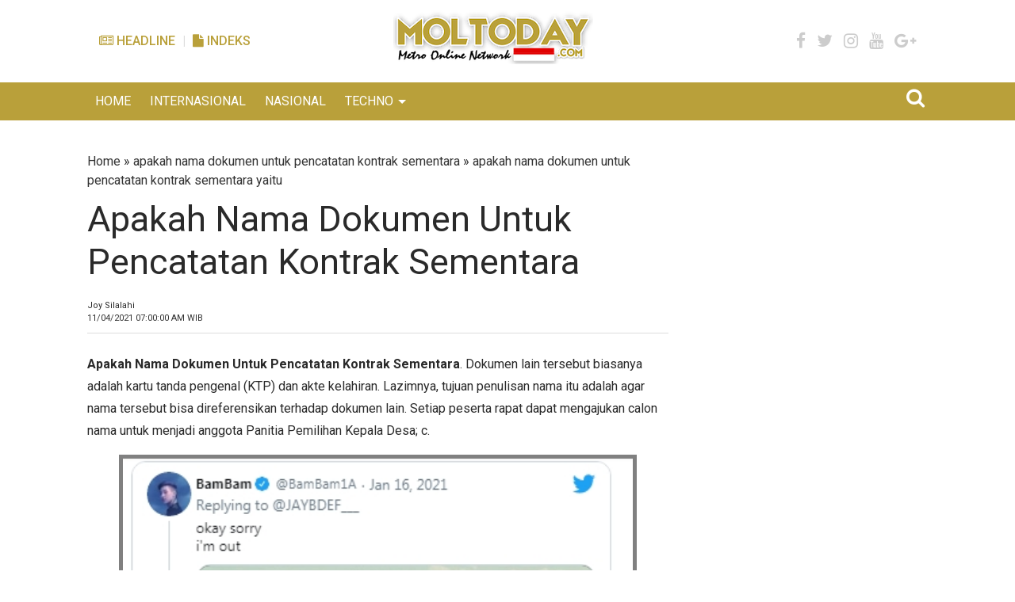

--- FILE ---
content_type: text/javascript; charset=UTF-8
request_url: https://www.moltoday.com/feeds/posts/summary/-/apakah%20nama%20dokumen%20untuk%20pencatatan%20kontrak%20sementara?alt=json-in-script&orderby=updated&max-results=0&callback=randomRelatedIndex
body_size: 49280
content:
// API callback
randomRelatedIndex({"version":"1.0","encoding":"UTF-8","feed":{"xmlns":"http://www.w3.org/2005/Atom","xmlns$openSearch":"http://a9.com/-/spec/opensearchrss/1.0/","xmlns$blogger":"http://schemas.google.com/blogger/2008","xmlns$georss":"http://www.georss.org/georss","xmlns$gd":"http://schemas.google.com/g/2005","xmlns$thr":"http://purl.org/syndication/thread/1.0","id":{"$t":"tag:blogger.com,1999:blog-9176372017554505787"},"updated":{"$t":"2026-01-25T23:32:50.519+07:00"},"category":[{"term":"Daerah"},{"term":"Headline"},{"term":"Hukum"},{"term":"Nasional"},{"term":"instansi"},{"term":"Kriminal"},{"term":"Policeline"},{"term":"Deliserdang"},{"term":"DPRD Medan"},{"term":"Pemerintahan"},{"term":"Pemkab Asahan"},{"term":"ADV"},{"term":"Polri"},{"term":"Sospol"},{"term":"Medan"},{"term":"Karo"},{"term":"Polres Tanjung Balai"},{"term":"Sunggal"},{"term":"TNI"},{"term":"PolresPakpakbarat"},{"term":"Kota Medan"},{"term":"Pendidikan"},{"term":"Pariwisata"},{"term":"Pemerintah"},{"term":"Polrestabes Medan"},{"term":"Berita"},{"term":"Hukum dan Kriminal"},{"term":"Kriminal Narkoba"},{"term":"Pristiwa"},{"term":"Taput"},{"term":"AKBP Putu Yudha"},{"term":"Sumatera Utara"},{"term":"Giat Ops"},{"term":"Pakpak Bharat"},{"term":"Nias"},{"term":"BI Sumut"},{"term":"DPRD Sumut"},{"term":"TNI AD"},{"term":"TNI AL"},{"term":"Peristiwa"},{"term":"Hukum kriminal"},{"term":"Simalungun"},{"term":"Polda Sulsel"},{"term":"Mapolres"},{"term":"Poldasu"},{"term":"Instansi Polri"},{"term":"Pemkab Pakpak Bharat"},{"term":"PolresMadina"},{"term":"Pemilu 2019"},{"term":"Desa"},{"term":"Info peristiwa"},{"term":"Instansi pemerintah"},{"term":"Sosialisasi"},{"term":"Narkoba"},{"term":"Polisikita"},{"term":"Sosial"},{"term":"Baksos"},{"term":"Politik"},{"term":"Ekobis"},{"term":"Organisasi"},{"term":"Pemko Medan"},{"term":"Polda Banten"},{"term":"Polres Batubara"},{"term":"PolresDairi"},{"term":"Hukrim"},{"term":"Delser"},{"term":"Headline."},{"term":"Destinasi"},{"term":"Instansi TNI"},{"term":"polressergai"},{"term":"BI"},{"term":"Jakarta"},{"term":"Sunggal Deliserdang"},{"term":"Kepolisian"},{"term":"Pemkab Deliserdang"},{"term":"KPK"},{"term":"Laka lantas"},{"term":"Polres Tanjungbalai"},{"term":"Polrestanjungbalai"},{"term":"Kejatisu"},{"term":"Ekonomi"},{"term":"Kodam I\/BB"},{"term":"Semarang"},{"term":"Lakalantas"},{"term":"Polsek Sunggal"},{"term":"Sergai"},{"term":"Kriminal 3C"},{"term":"Deli Serdang"},{"term":"Narkotika"},{"term":"TNI AU"},{"term":"Nias Barat"},{"term":"Shabu"},{"term":"Kesehatan"},{"term":"Polsek Medan Baru"},{"term":"Belawan"},{"term":"PolresBatubara"},{"term":"TNI-Polri"},{"term":"Kodim 0201\/BS"},{"term":"Mapolsek"},{"term":"Olahraga"},{"term":"PERS"},{"term":"Pemkab Taput"},{"term":"Samosir"},{"term":"Duka Palu Donggala"},{"term":"Polsek Helvetia"},{"term":"Curat"},{"term":"Dairi"},{"term":"Kab Karo"},{"term":"PN Medan"},{"term":"Polres Taput"},{"term":"Bupati Asahan"},{"term":"Sergei"},{"term":"Dunia"},{"term":"Pemkab Karo"},{"term":"Polda Sumut"},{"term":"Sumut"},{"term":"HUT RI 74"},{"term":"Nikson Nababan"},{"term":"Polres Sergai"},{"term":"papua"},{"term":"Polres Binjai"},{"term":"Polres Simalungun"},{"term":"BNN"},{"term":"Batubara"},{"term":"HUT RI 73"},{"term":"Polres Belawan"},{"term":"Polres Pekanbaru"},{"term":"Polsek"},{"term":"english"},{"term":"Advetorial"},{"term":"Bakti Sosial"},{"term":"Hotnews"},{"term":"INSTITUSI"},{"term":"Kapoldasu"},{"term":"Pemkab Nias Barat"},{"term":"Pemkab Samosir"},{"term":"Pemprovsu"},{"term":"Polres Nias"},{"term":"Polres pelabuhan Belawan"},{"term":"Polrestaput"},{"term":"pertanian"},{"term":"BPI KPNPA RI"},{"term":"Judi"},{"term":"KPCPEN"},{"term":"Langkat"},{"term":"Pelabuhan Belawan"},{"term":"Pemkab Delser"},{"term":"Polsek Medan Kota"},{"term":"Siantar"},{"term":"Tapanuliutara"},{"term":"BI Pusat"},{"term":"Crime"},{"term":"Lifestyle"},{"term":"Perisiwa"},{"term":"Polisi Kita"},{"term":"Polres Sergei"},{"term":"PolresKaro"},{"term":"Salak"},{"term":"contoh proposal sponsorship event musik pdf"},{"term":"DPRDSU"},{"term":"Gunungsitoli"},{"term":"Hukum dan Kriminal.."},{"term":"Kriminal korupsi"},{"term":"New Normal"},{"term":"Polres Madina"},{"term":"Ragam"},{"term":"Ramadhan 1440 H"},{"term":"Resta PKU"},{"term":"Sulsel"},{"term":"Tsunami"},{"term":"contoh pidato singkat anak sd kelas 6"},{"term":"contoh proposal sponsorship kegiatan kampus pdf"},{"term":"Bank Indonesia"},{"term":"DPRD"},{"term":"Kejati Sumut"},{"term":"Kriminal Buron"},{"term":"Kriminal curanmor"},{"term":"Kriminal curat"},{"term":"Madina"},{"term":"PTPN III"},{"term":"Pakpakbharat"},{"term":"Sumatera Utara.."},{"term":"Tanjung Balai"},{"term":"Wilkum Polres Pelabuhan Belawan"},{"term":"contoh teks pidato persuasif singkat beserta strukturnya"},{"term":"Curanmor"},{"term":"Curas"},{"term":"DPO"},{"term":"Kriminal ITE"},{"term":"Loker"},{"term":"Militer"},{"term":"Nasioanal"},{"term":"OTT"},{"term":"Pilkada2020"},{"term":"Polda"},{"term":"Policeline.co.id"},{"term":"Polsek Medan Helvetia"},{"term":"Renungan Harian"},{"term":"Tasikmalaya"},{"term":"Teroris"},{"term":"contoh proposal pengajuan sponsor jersey sepak bola"},{"term":"contoh proposal sponsorship lomba pdf"},{"term":"dokumen rekomendasi dari hasil evaluasi (notulen rapat) sekolah dasar"},{"term":"info pristiwa"},{"term":"polres karo"},{"term":"HUT TNI 73"},{"term":"Ikon Pariwisata"},{"term":"KantorKesyahbandaranUtamaBelawan"},{"term":"Kejaksaan"},{"term":"Komunitas Jurnalis dan Masyarakat"},{"term":"Korupsi"},{"term":"Lantas"},{"term":"MTQ"},{"term":"Ombudsman Sumut"},{"term":"POLICE LINE"},{"term":"Pembunuhan"},{"term":"Pemkab"},{"term":"Pemkab Nias"},{"term":"Pemko"},{"term":"Pilkada"},{"term":"Polantas"},{"term":"Polres"},{"term":"Polsek pancur batu"},{"term":"Qurban"},{"term":"Rahmat Hidayat Siregar"},{"term":"Riau"},{"term":"SatLantas"},{"term":"Sukarame"},{"term":"Tobasa"},{"term":"Virus Corona"},{"term":"contoh pidato persuasif tentang pendidikan brainly"},{"term":"contoh pidato persuasif yang singkat dan jelas"},{"term":"contoh proposal sponsorship event pdf"},{"term":"Asahan"},{"term":"Audensi"},{"term":"Banjir Bandang"},{"term":"DPRD Mdn"},{"term":"Destinasi wisata"},{"term":"Dukacita"},{"term":"H.Surya Bsc"},{"term":"HUT Bhayangkara 73"},{"term":"HUT TNI 74"},{"term":"Humbahas"},{"term":"Jumat Barokah"},{"term":"Kabaharkam Polri"},{"term":"Kebakaran"},{"term":"Kriminal Pencabulan"},{"term":"Pelecehan Seksual"},{"term":"Pematang Bandar"},{"term":"Pilkada 2020"},{"term":"Polda Kalbar"},{"term":"Polisi"},{"term":"Polres Asahan"},{"term":"Polres Jakarta Barat"},{"term":"Polres Metro Jakarta Barat"},{"term":"Polres Metro Jakbar"},{"term":"Polresabes Medan"},{"term":"TNI Polri"},{"term":"TNI Sulsel"},{"term":"Tipikor"},{"term":"apa motivasi anda menjadi tenaga kontrak"},{"term":"apa motivasi menjadi tenaga kontrak"},{"term":"contoh pidato anak sd kelas 6 tentang pendidikan"},{"term":"contoh pidato persuasif singkat padat dan jelas"},{"term":"contoh pidato persuasif singkat tentang covid 19"},{"term":"contoh pidato persuasif tema covid 19 singkat"},{"term":"contoh pidato persuasif tentang narkoba brainly"},{"term":"contoh pidato persuasif tentang pendidikan di masa pandemi"},{"term":"contoh pidato singkat anak sd tentang berbakti kepada orang tua"},{"term":"contoh pidato singkat islami untuk anak sd"},{"term":"contoh proposal sponsorship event pameran"},{"term":"contoh proposal sponsorship futsal pdf"},{"term":"contoh teks pidato anak sd tentang menuntut ilmu"},{"term":"contoh teks pidato persuasif singkat dan strukturnya"},{"term":"#Poldasumut"},{"term":"AD"},{"term":"AKBP Jonner Samosir"},{"term":"Antisipasi Virus Corona"},{"term":"Asean games 2018"},{"term":"BLT"},{"term":"BUMN"},{"term":"Baksos TNI"},{"term":"Bandarhuluan"},{"term":"Budaya"},{"term":"Covid-19"},{"term":"DPRD Deli Serdang"},{"term":"Daerah Deliserdang"},{"term":"Daerah Sunggal"},{"term":"Dana Desa"},{"term":"Dapur Umum"},{"term":"Delinewstv"},{"term":"Galery Foto"},{"term":"Gugus Tugas Asahan"},{"term":"Hukum Konstitusi"},{"term":"Hukum tipikor"},{"term":"Jakarta Barat"},{"term":"Kriminal Human Trafficking"},{"term":"Kriminal Judi"},{"term":"Kriminal Pemerkosaan"},{"term":"Kunker"},{"term":"Lintas Agama"},{"term":"Maritim"},{"term":"Ops Patuh Toba 2020"},{"term":"PTPN3"},{"term":"Pemkab Dairi"},{"term":"Pemkab Simalungun"},{"term":"Pengadilan"},{"term":"Polres Jakbar"},{"term":"Polres Labuhan Batu"},{"term":"Polres Pakpakbharat"},{"term":"Polres Siantar"},{"term":"Polres Tj Balai"},{"term":"Polrestabes"},{"term":"Polsek P Batu"},{"term":"Ranmor"},{"term":"SMSI"},{"term":"Sertijab"},{"term":"Sosialisai"},{"term":"Sunggal Deli Serdang"},{"term":"TNI Kodam I\/BB"},{"term":"Wisata"},{"term":"contoh notulen rapat perumusan visi misi sekolah dasar"},{"term":"contoh pidato anak sd tentang menjaga kebersihan lingkungan"},{"term":"contoh pidato perpisahan anak sekolah dasar"},{"term":"contoh pidato persuasif beserta strukturnya brainly"},{"term":"contoh pidato persuasif singkat beserta strukturnya"},{"term":"contoh pidato persuasif singkat brainly"},{"term":"contoh pidato persuasif singkat tentang kebersihan lingkungan sekolah"},{"term":"contoh pidato persuasif singkat tentang narkoba"},{"term":"contoh pidato persuasif singkat tentang pendidikan"},{"term":"contoh pidato persuasif tentang covid 19 brainly"},{"term":"contoh pidato persuasif tentang pendidikan beserta strukturnya"},{"term":"contoh pidato persuasif yang singkat"},{"term":"contoh pidato singkat anak sd tentang kebersihan"},{"term":"contoh pidato untuk anak sd tentang menuntut ilmu"},{"term":"contoh proposal sponsor jersey futsal"},{"term":"contoh proposal sponsor turnamen sepak bola"},{"term":"contoh proposal sponsorship yang menarik pdf"},{"term":"contoh teks pembawa acara rapat rt bahasa jawa"},{"term":"#PolresBatubara"},{"term":"AU"},{"term":"Aceh"},{"term":"Aspirasiwarga"},{"term":"BST"},{"term":"Baksos Polri"},{"term":"Bansos"},{"term":"Batam"},{"term":"Ekonomi Daerah"},{"term":"Filsafat"},{"term":"Gotong Royong"},{"term":"Himbauan"},{"term":"Hukum KPK"},{"term":"Hukum dan krinal"},{"term":"Iduladha1440H"},{"term":"Indonesia"},{"term":"Jayapura"},{"term":"Jurnalis"},{"term":"KOTAKU"},{"term":"Kriminal OTT"},{"term":"Labuhan Batu"},{"term":"Lapas"},{"term":"Mimbar Minggu"},{"term":"Nias Utara"},{"term":"Ops Toba 2019"},{"term":"Ops Yustisi"},{"term":"PLN"},{"term":"PN"},{"term":"PTPNIV"},{"term":"PUD Pasar Medan"},{"term":"Pekan Labuhan"},{"term":"Pemkab Nisel"},{"term":"Pemkab Sergei"},{"term":"Pencabulan Anak"},{"term":"Peristiwa Alam"},{"term":"Polres Mandahilingnatal"},{"term":"Polres Tanah Karo"},{"term":"PolresTapanuliUtara"},{"term":"Polresta Pekanbaru"},{"term":"Polsek Helvetia Polrestabes Medan"},{"term":"Polsek Kutalimbaru"},{"term":"Polsek P Brandan"},{"term":"Protkes"},{"term":"Rapid Test"},{"term":"Saber Pungli"},{"term":"Surabaya"},{"term":"TKI"},{"term":"TKI Ilegal"},{"term":"TNIAU"},{"term":"Tali Asih"},{"term":"Tangsel"},{"term":"Tanjungpinang"},{"term":"bagaimana cara mempublish dokumen"},{"term":"contoh dokumen rekomendasi dari hasil evaluasi (notulen rapat) sekolah"},{"term":"contoh judul makalah pendidikan agama islam"},{"term":"contoh judul skripsi hukum tentang covid-19"},{"term":"contoh judul skripsi keperawatan tentang covid 19"},{"term":"contoh judul skripsi masa pandemi covid 19"},{"term":"contoh judul skripsi r\u0026d pgsd"},{"term":"contoh pidato agama islam singkat tentang kemuliaan wanita"},{"term":"contoh pidato agama singkat padat dan jelas"},{"term":"contoh pidato anak sd menuntut ilmu"},{"term":"contoh pidato anak sekolah tentang covid"},{"term":"contoh pidato anak sekolah tentang hikmah shaum ramadhan"},{"term":"contoh pidato persuasif beserta etika emosi logika"},{"term":"contoh pidato persuasif lengkap dengan strukturnya"},{"term":"contoh pidato persuasif singkat tentang lingkungan"},{"term":"contoh pidato persuasif tentang lingkungan beserta strukturnya"},{"term":"contoh pidato persuasif tentang narkoba beserta strukturnya"},{"term":"contoh pidato persuasif tentang narkoba panjang"},{"term":"contoh pidato persuasif tentang pendidikan karakter"},{"term":"contoh pidato persuasif tentang pendidikan moral"},{"term":"contoh pidato persuasif yang pendek"},{"term":"contoh pidato singkat agama islam tentang menuntut ilmu"},{"term":"contoh pidato tentang pendidikan karakter untuk anak sd"},{"term":"contoh proposal pengajuan sponsor turnamen sepak bola"},{"term":"contoh proposal permohonan sponsor futsal"},{"term":"contoh proposal sponsor jersey bola"},{"term":"contoh proposal sponsorship event doc"},{"term":"contoh proposal sponsorship event musik doc"},{"term":"contoh proposal sponsorship event olahraga"},{"term":"contoh proposal sponsorship event online"},{"term":"contoh proposal sponsorship lomba"},{"term":"contoh proposal sponsorship pdf"},{"term":"contoh proposal sponsorship turnamen sepak bola"},{"term":"contoh surat penawaran harga rental mobil"},{"term":"contoh surat penawaran harga sewa mobil"},{"term":"contoh teks ceramah singkat tentang pendidikan beserta strukturnya"},{"term":"contoh teks pembawa acara rapat anggota tahunan koperasi"},{"term":"contoh teks pembawa acara rapat osis bahasa sunda"},{"term":"contoh teks pidato persuasif singkat tentang pendidikan"},{"term":"dokumen rekomendasi dari hasil evaluasi (notulen rapat) sekolah"},{"term":"dokumen rekomendasi dari hasil evaluasi (notulen rapat) visi misi sekolah"},{"term":"dokumen yang digunakan pada pelaksanaan pendataan long form sp2020 kecuali"},{"term":"jelaskan cara menempatkan kursor di halaman dokumen yang belum memiliki teks"},{"term":"jelaskan manfaat beberapa keuntungan swap agreement dibandingkan dengan forward contract"},{"term":"motivasi menjadi tenaga kontrak daerah"},{"term":"tata cara menjadi pembawa acara rapat"},{"term":"teks pembawa acara rapat rt bahasa jawa"},{"term":"teks pidato persuasif singkat tentang kebersihan lingkungan"},{"term":"Abdul Latif Lubis"},{"term":"Asusila"},{"term":"BNNK"},{"term":"BPI"},{"term":"BPIKPNPARI"},{"term":"Bandung"},{"term":"Bawaslu"},{"term":"Bencana"},{"term":"Bhabinkamtibmas"},{"term":"Binjai"},{"term":"Binmas"},{"term":"Cegah Corona"},{"term":"Cegah Covid-19"},{"term":"Cegah Virus Corona"},{"term":"DAYTV"},{"term":"DPRD Deliserdang"},{"term":"DPRD Simalungun"},{"term":"DPRD Taput"},{"term":"Daera"},{"term":"Demo"},{"term":"Derah"},{"term":"Dit Polairud"},{"term":"Gowa"},{"term":"HUT Bhayangkara"},{"term":"HUT RI ke 75"},{"term":"Hari Kesadaran Nasional"},{"term":"Headline.."},{"term":"Headnews"},{"term":"Hukrim Judi"},{"term":"ICW"},{"term":"Idul Adha"},{"term":"Idul Adha 1441 H"},{"term":"Imigrasi"},{"term":"Indonesia Berduka"},{"term":"Irjen Pol Martuani Sormin"},{"term":"Jalan Rusak"},{"term":"KPU"},{"term":"Kab.karo"},{"term":"Kapolsek Medan Labuhan"},{"term":"Kejaktisu"},{"term":"Kep Nias"},{"term":"Kepemudaan"},{"term":"Kodam l\/BB"},{"term":"Koramil"},{"term":"Kriminal pemalsuan"},{"term":"Labusel"},{"term":"Laka"},{"term":"Lalu lintas"},{"term":"Lampung"},{"term":"Lawan Covid-19"},{"term":"Luhkum"},{"term":"MTQ 2018"},{"term":"Mabes Polri"},{"term":"Mading"},{"term":"Mapolda Sumut"},{"term":"Medan."},{"term":"Mendagri"},{"term":"Ops Zebra Toba 2019"},{"term":"Organisasi Pers"},{"term":"PUD Pasar"},{"term":"PWI Sumut"},{"term":"Patroli"},{"term":"Paya Geli Deliserdang"},{"term":"Pemkab Langkat"},{"term":"Pemkab Tasikmalaya"},{"term":"Pemkab Tobasa"},{"term":"Pemkabpakpakbharat"},{"term":"Pemusnahan Barang Bukti"},{"term":"Penggiat"},{"term":"Perdagangan"},{"term":"Pilpres"},{"term":"Polda Metro Jaya"},{"term":"Polres Dairi"},{"term":"Polres Delser"},{"term":"Polres Labuhan Belawan"},{"term":"Polres Nisel"},{"term":"Polres Tapanuliutara"},{"term":"Polsek Beringin"},{"term":"Polsek Delitua"},{"term":"Polsek Medan Area"},{"term":"Polsek Medan Labuhan"},{"term":"Polsek PS"},{"term":"PolsekSumbul"},{"term":"Proses Polisi"},{"term":"Pusat"},{"term":"RSUD H Adam Malik"},{"term":"SatLantas Polres Tanjung Balai"},{"term":"TP PKK Asahan"},{"term":"Ukm"},{"term":"Unras"},{"term":"Warta Adhiyaksa"},{"term":"Warta Polri"},{"term":"apa arti subsidi sewa modal"},{"term":"apa itu subsidi sewa modal"},{"term":"apa itu subsidi sewa modal dari pegadaian"},{"term":"apa itu subsidi sewa modal dari pemerintah"},{"term":"apa itu subsidi sewa modal pegadaian"},{"term":"contoh ceramah agama islam untuk anak sd"},{"term":"contoh ceramah anak sekolah"},{"term":"contoh desain proposal sponsorship pdf"},{"term":"contoh judul makalah pendidikan anti korupsi"},{"term":"contoh judul makalah tentang covid 19"},{"term":"contoh judul skripsi ekonomi islam"},{"term":"contoh judul skripsi ekonomi syariah tentang zakat"},{"term":"contoh judul skripsi msdm dengan variabel intervening"},{"term":"contoh judul skripsi r\u0026d paud"},{"term":"contoh judul skripsi r\u0026d pgmi"},{"term":"contoh judul skripsi rekam medis terbaru"},{"term":"contoh judul skripsi rnd bahasa arab"},{"term":"contoh judul skripsi tentang covid 19"},{"term":"contoh judul skripsi tentang pendidikan agama islam"},{"term":"contoh judul skripsi terkait covid 19"},{"term":"contoh naskah pidato persuasif singkat"},{"term":"contoh notulen rapat pembuatan visi misi sekolah"},{"term":"contoh notulen rapat penyusunan visi misi sekolah"},{"term":"contoh notulen rapat perumusan visi misi sekolah"},{"term":"contoh pidato agama islam singkat tentang sedekah"},{"term":"contoh pidato agama islam untuk anak sd"},{"term":"contoh pidato agama singkat anak sd"},{"term":"contoh pidato agama singkat tentang kejujuran"},{"term":"contoh pidato anak sd tentang berbakti kepada orang tua"},{"term":"contoh pidato anak sd tentang hari pendidikan nasional"},{"term":"contoh pidato bahasa jawa singkat tentang hari pendidikan nasional"},{"term":"contoh pidato isra mi'raj anak sd"},{"term":"contoh pidato perpisahan singkat padat dan jelas"},{"term":"contoh pidato persuasif bertema hidup rukun dan damai"},{"term":"contoh pidato persuasif beserta strukturnya tentang kesehatan"},{"term":"contoh pidato persuasif kebersihan lingkungan sekolah"},{"term":"contoh pidato persuasif kelas 9 smp"},{"term":"contoh pidato persuasif kls 9"},{"term":"contoh pidato persuasif lengkap dengan struktur dan kaidah kebahasaannya"},{"term":"contoh pidato persuasif menjaga lingkungan sekolah"},{"term":"contoh pidato persuasif pendek tentang narkoba"},{"term":"contoh pidato persuasif pendek tentang pendidikan"},{"term":"contoh pidato persuasif pendek tentang perang terhadap narkoba"},{"term":"contoh pidato persuasif singkat tentang disiplin waktu"},{"term":"contoh pidato persuasif singkat tentang kebersihan lingkungan"},{"term":"contoh pidato persuasif singkat tentang pendidikan dan lingkungan"},{"term":"contoh pidato persuasif singkat tentang persatuan dan kesatuan"},{"term":"contoh pidato persuasif tentang bahaya narkoba bagi generasi muda"},{"term":"contoh pidato persuasif tentang cinta tanah air untuk smp"},{"term":"contoh pidato persuasif tentang hidup rukun dan damai beserta strukturnya"},{"term":"contoh pidato persuasif tentang kebersihan lingkungan masyarakat"},{"term":"contoh pidato persuasif tentang kesehatan beserta strukturnya"},{"term":"contoh pidato persuasif tentang kesehatan mental"},{"term":"contoh pidato persuasif tentang lingkungan brainly"},{"term":"contoh pidato persuasif tentang menjaga kebersihan lingkungan"},{"term":"contoh pidato persuasif tentang pendidikan"},{"term":"contoh pidato persuasif tentang pendidikan panjang"},{"term":"contoh pidato persuasif untuk anak smp"},{"term":"contoh pidato resmi singkat padat jelas"},{"term":"contoh pidato singkat agama tentang berbakti kepada orang tua"},{"term":"contoh pidato singkat anak sd tentang agama islam"},{"term":"contoh pidato singkat anak sd tentang covid 19"},{"term":"contoh pidato singkat anak sd tentang maulid nabi"},{"term":"contoh pidato singkat anak sd tentang menuntut ilmu"},{"term":"contoh pidato singkat bahasa indonesia untuk anak sd"},{"term":"contoh pidato singkat tentang pendidikan berkarakter\/moral"},{"term":"contoh pidato singkat tentang santunan anak yatim"},{"term":"contoh pidato singkat untuk anak sd kelas 2"},{"term":"contoh pidato singkat untuk anak sd kelas 6"},{"term":"contoh pidato sunda singkat jelas padat"},{"term":"contoh pidato tentang covid 19 untuk anak sekolah"},{"term":"contoh pidato untuk anak sd kls 6"},{"term":"contoh proposal pengajuan dana sponsor jersey"},{"term":"contoh proposal pengajuan sewa tempat usaha makanan"},{"term":"contoh proposal sponsor baju futsal"},{"term":"contoh proposal sponsor kaos futsal"},{"term":"contoh proposal sponsor tim esport"},{"term":"contoh proposal sponsorship esport"},{"term":"contoh proposal sponsorship event"},{"term":"contoh proposal sponsorship kegiatan kampus"},{"term":"contoh proposal sponsorship klub sepak bola"},{"term":"contoh proposal sponsorship lomba doc"},{"term":"contoh proposal sponsorship seminar pdf"},{"term":"contoh proposal sponsorship sepak bola"},{"term":"contoh proposal sponsorship yang menarik"},{"term":"contoh proposal sponsorship yang menarik doc"},{"term":"contoh proposal ssb sponsorship pdf"},{"term":"contoh surat pengantar vaksin covid 19"},{"term":"contoh surat permohonan keringanan biaya sewa gedung"},{"term":"contoh surat permohonan sewa mobil"},{"term":"contoh surat permohonan vaksin covid 19"},{"term":"contoh surat permohonan vaksin covid 19 ke dinas kesehatan"},{"term":"contoh surat rasmi x hadir sekolah"},{"term":"contoh surat undangan rapat komite sekolah untuk wali murid doc"},{"term":"contoh surat undangan rapat pembentukan koperasi"},{"term":"contoh surat undangan rapat pendirian koperasi"},{"term":"contoh surat undangan rapat per semester tentang evaluasi kinerja pegawai"},{"term":"contoh surat undangan rapat rt"},{"term":"contoh surat vaksinasi covid 19"},{"term":"contoh susunan acara rapat tahunan perusahaan"},{"term":"contoh teks ceramah singkat tentang pendidikan"},{"term":"contoh teks pidato anak sd tentang cinta tanah air"},{"term":"contoh teks pidato bahasa arab singkat tentang pendidikan"},{"term":"contoh teks pidato singkat bahasa inggris tentang pendidikan"},{"term":"contoh undangan rapat pembentukan koperasi"},{"term":"naskah pembawa acara rapat anggota tahunan koperasi"},{"term":"naskah pidato untuk anak sd tentang pendidikan"},{"term":"surat penawaran harga rental mobil"},{"term":"tata cara jadi pembawa acara rapat"},{"term":"teks pembawa acara rapat anggota tahunan koperasi"},{"term":"teks pidato agama islam untuk anak sd"},{"term":"teks pidato anak kecil lucu"},{"term":"teks pidato anak tk tentang berbakti kepada orang tua"},{"term":"teks pidato isra mi'raj anak sd"},{"term":"teks pidato perpisahan anak paud"},{"term":"teks pidato persuasif kelas 9"},{"term":"teks pidato persuasif kelas 9 kurikulum 2013"},{"term":"teks pidato persuasif singkat tentang covid 19"},{"term":"teks pidato persuasif singkat tentang lingkungan hidup"},{"term":"ADD"},{"term":"AKBP Deni Kurniawan"},{"term":"AMPI"},{"term":"APD"},{"term":"Aniaya"},{"term":"Asean Games"},{"term":"BII"},{"term":"BII Sumut"},{"term":"BNN Karo"},{"term":"BNPB"},{"term":"BPJS Kesehatan"},{"term":"Baksos JCI"},{"term":"Bakti Kesehatan"},{"term":"Bali"},{"term":"Balon Walikota Tangsel"},{"term":"Bandang Madina"},{"term":"Bandar Narkotika"},{"term":"Banjir ROB"},{"term":"Banten"},{"term":"Bantuan APD"},{"term":"Bantuan Sembako"},{"term":"Barisan Pelopor Indonesia"},{"term":"Begal"},{"term":"Bencana Alam"},{"term":"Bidkam"},{"term":"Buruh"},{"term":"Cap Go Meh"},{"term":"DPRD Karo"},{"term":"DPRD Kota Medan"},{"term":"DPRD Sumatera Utara"},{"term":"DPRDDeliSerdang"},{"term":"DPRDMedan"},{"term":"DPRRI"},{"term":"Daerah Ekonomi"},{"term":"Disabilitas"},{"term":"Disinfektan"},{"term":"Dolok Batu Nanggar"},{"term":"Donor Darah"},{"term":"Ekonimi"},{"term":"Ekstasi"},{"term":"FKSIB Sumut"},{"term":"Faerah"},{"term":"Festival Nasyid"},{"term":"GKN"},{"term":"Gempa"},{"term":"HPN"},{"term":"Hamparan Perak"},{"term":"Hot News"},{"term":"Hotline"},{"term":"Humbanghas"},{"term":"Icon Budaya"},{"term":"Institusipolri"},{"term":"Irigasi"},{"term":"Jaringan Internasional"},{"term":"KDRT"},{"term":"KJM"},{"term":"KPUSU"},{"term":"Kab.Asahan"},{"term":"Kabanjahe"},{"term":"Kalapas Langkat"},{"term":"Kapoldasu."},{"term":"Kapolres Tanjungbalai"},{"term":"Kapolri"},{"term":"Kasdam Kodam 1 Bukit Barisan"},{"term":"Kawal BST"},{"term":"Kegiatan Sosial"},{"term":"Kejatisumut"},{"term":"Kemenhumkam"},{"term":"Kodim 0205\/TK"},{"term":"Kofi Annan"},{"term":"Komisi l"},{"term":"Kompol Edy Safari"},{"term":"Koruptor"},{"term":"Koswari"},{"term":"Kriminal Begal"},{"term":"Kriminal KPK"},{"term":"Kriminal curas"},{"term":"Kunker Bupati Asahan"},{"term":"Labura"},{"term":"Lakamaut"},{"term":"Lalin"},{"term":"Lanal"},{"term":"Legeslatif"},{"term":"Lingkungan Hidup"},{"term":"MTQ 51"},{"term":"Menkoinfo"},{"term":"NAD"},{"term":"Nias Selatan"},{"term":"Niasbarat"},{"term":"Nisbar"},{"term":"Opini"},{"term":"Ormas"},{"term":"PDAM"},{"term":"PRM"},{"term":"PT KA"},{"term":"PTPN  lll"},{"term":"PTPN lV"},{"term":"PTPN lll"},{"term":"PTPN4"},{"term":"PWI"},{"term":"Pangdam I\/BB"},{"term":"Pekanbaru"},{"term":"Pelantikan Pejabat"},{"term":"Pematangsiantar"},{"term":"Pemeritah"},{"term":"Pemerkosaan"},{"term":"Pemkab Doloksanggul"},{"term":"Pemkab Sergai"},{"term":"PemkabBatubara"},{"term":"Pemko Binjai"},{"term":"Pemko Gusit"},{"term":"PemkoMedan"},{"term":"Penemuan Mayat"},{"term":"Penganiayaan"},{"term":"Penipuan"},{"term":"Perayaan Natal"},{"term":"Perkebunan"},{"term":"Pilwali 2020"},{"term":"Polda Aceh"},{"term":"Polda Papua"},{"term":"Polis Kita"},{"term":"Polres Aceh Singkil"},{"term":"Polres Barubara"},{"term":"Polres Labuhanbatu"},{"term":"Polres Samosir"},{"term":"Polres Sinjai"},{"term":"Polres Surabaya"},{"term":"Polres Tasikmalaya Kota"},{"term":"PolresLabuhanbatu"},{"term":"PolrestabesMedan"},{"term":"Polri."},{"term":"Polsek Medan Sunggal"},{"term":"Polsek Patumbak"},{"term":"Polsek Sunggal Polrestabes Medan"},{"term":"Pomal Lantamal I Belawan"},{"term":"Predator Anak"},{"term":"Presiden RI"},{"term":"RDP"},{"term":"Sabhu"},{"term":"Satlantas Polres Sergei"},{"term":"Sembako"},{"term":"Sengketa Yayasan"},{"term":"Sport"},{"term":"Sudari"},{"term":"Sunggal DS"},{"term":"Sunggal."},{"term":"Tapanuli Utara"},{"term":"Tenaga Kerja"},{"term":"Toba"},{"term":"Tokoh Agama"},{"term":"Video Conference"},{"term":"Wakapolda Sumut"},{"term":"Warta Militer"},{"term":"Waspadaviruscorona"},{"term":"Wirausaha"},{"term":"Yonif 121\/MK"},{"term":"alasan menolak perpanjangan kontrak kerja"},{"term":"alasan perpanjang kontrak kerja"},{"term":"apa itu crew kontrak"},{"term":"apa itu dokumen persyaratan khusus"},{"term":"apa itu subsidi sewa modal\/mu'nah dari pemerintah"},{"term":"apa maksud subsidi sewa modal dari pegadaian"},{"term":"apa relevansi dokumen-dokumen ham dalam perlindungan ham masa kini"},{"term":"apa relevansi dokumen-dokumen ham ini dalam perlindungan ham masa kini"},{"term":"apa saja prosedur dalam melakukan validasi dokumen kepegawaian"},{"term":"apa yang dimaksud dengan nomor dokumen di paypal"},{"term":"apa yang dimaksud nomor dokumen di paypal"},{"term":"apa yang perlu diperhatikan dalam menelaah dokumen"},{"term":"apakah ada kontrak yang tidak memiliki konsekuensi hukum"},{"term":"apakah ada kontrak yang tidak mempunyai konsekuensi hukum"},{"term":"apakah blackpink akan memperpanjang kontrak"},{"term":"apakah nama dokumen untuk pencatatan kontrak sementara"},{"term":"apakah nama dokumen untuk pencatatan kontrak sementara yaitu"},{"term":"apakah pembaca dokumen vivo boleh dihapus"},{"term":"ayat dan hadits tentang akad (kontrak)"},{"term":"bagaimana cara mengidentifikasi surat\/dokumen yang diterima"},{"term":"bagaimana caranya melakukan temu balik dokumen elektronik"},{"term":"bagaimana jika terjadi perbedaan interpretasi dalam pelaksanaan kontrak"},{"term":"bagaimanakah kriteria tingkat kepastian hukum yang ideal dalam suatu kontrak"},{"term":"bagaimanakah timbulnya hukum kontrak"},{"term":"bagian yang termasuk pelaksanaan kontrak"},{"term":"bagian yang termasuk pelaksanaan kontrak ialah"},{"term":"berapa lama kontrak kerja di jepang"},{"term":"bot download video telegram"},{"term":"bot telegram youtube downloader"},{"term":"buatlah kerangka teks pidato persuasif dengan tema covid-19"},{"term":"buatlah teks pidato persuasif dengan tema covid 19"},{"term":"cara buat surat undangan rapat rt"},{"term":"cara membuat dokumen jpg"},{"term":"cara membuat dokumen jpg di hp"},{"term":"cara membuat dokumen lelang"},{"term":"cara membuat proposal sponsor esport"},{"term":"cara membuat surat lamaran kerja perpanjang kontrak"},{"term":"cara membuat surat undangan rapat osis"},{"term":"cara membuka file rar \/ zip yang dipassword dengan mudah"},{"term":"cara membuka file rar yang di password"},{"term":"cara membuka file rar yang di password online"},{"term":"cara membuka file rar yang di password pada android"},{"term":"cara membuka file rar yang dipassword dengan cmd"},{"term":"cara membuka file rar yang dipassword dengan notepad"},{"term":"cara membuka file rar yang dipassword di android"},{"term":"cara membuka file rar yang dipassword tanpa software"},{"term":"cara memotong dokumen slide dengan menggunakan keyboard"},{"term":"cara mengedit file jpg di coreldraw"},{"term":"cara mengedit file jpg di photoshop"},{"term":"cara mengedit file jpg hasil scan"},{"term":"cara mengedit file jpg ke word"},{"term":"cara menggandakan dokumen"},{"term":"cara menggandakan dokumen dengan mesin fotocopy"},{"term":"cara menggandakan dokumen di ms word"},{"term":"cara menggunakan aplikasi documents di iphone"},{"term":"cara menghapus dokumen dan data di shopee"},{"term":"cara menghapus dokumen dan data shopee di iphone"},{"term":"cara menghapus dokumen dan data tiktok di iphone"},{"term":"cara menghitung biaya sewa gudang"},{"term":"cara mengirim dokumen lewat dhl"},{"term":"cara mengirim dokumen via dhl"},{"term":"cara mengubah dokumen jpg ke pdf"},{"term":"cara menjadi pembawa acara dalam rapat"},{"term":"cara menyimpan surat atau dokumen elektronik"},{"term":"cara menyimpan surat\/dokumen elektronik"},{"term":"cara menyusun laporan hasil rapat"},{"term":"cara merubah dokumen jpg ke pdf"},{"term":"cara pembayaran kontrak"},{"term":"cara pembayaran kontraktor rumah"},{"term":"cara penanganan pemeliharaan dokumen administrasi kepegawaian"},{"term":"cara penggandaan dokumen"},{"term":"cara penomoran dokumen sesuai iso 9001"},{"term":"cara scan dokumen dan mengeditnya"},{"term":"cara scan dokumen dengan printer epson l350"},{"term":"cara scan dokumen di printer epson l350"},{"term":"cara scan dokumen di printer hp deskjet 2130"},{"term":"cara untuk memotong dokumen slide dengan menggunakan keyboard maka menekan"},{"term":"cara-cara untuk menggandakan dokumen"},{"term":"coba anda identifikasi dan analisis syarat-syarat kontrak asuransi"},{"term":"contoh berita acara rapat dan daftar hadir guru"},{"term":"contoh berita acara rapat kelulusan siswa mts"},{"term":"contoh berita acara rapat pembentukan pengurus yayasan"},{"term":"contoh berita acara rapat pengembangan kurikulum"},{"term":"contoh ceramah agama anak sd"},{"term":"contoh ceramah agama singkat beserta dalilnya"},{"term":"contoh ceramah agama tentang berbakti kepada orang tua"},{"term":"contoh ceramah buat anak sekolah"},{"term":"contoh ceramah singkat tentang covid 19 brainly"},{"term":"contoh ceramah singkat tentang idul fitri"},{"term":"contoh ceramah singkat tentang pendidikan berkarakter"},{"term":"contoh ceramah tentang pendidikan di masa pandemi covid 19"},{"term":"contoh ceramah untuk anak sekolah"},{"term":"contoh format berita acara hasil rapat"},{"term":"contoh format berita acara rapat persiapan penandatanganan kontrak"},{"term":"contoh format berita acara rapat persiapan penunjukan penyedia"},{"term":"contoh format berita acara rapat sekolah"},{"term":"contoh format daftar hadir rapat komite sekolah"},{"term":"contoh format daftar hadir rapat orang tua siswa"},{"term":"contoh format daftar hadir rapat wali murid"},{"term":"contoh format rancangan kontrak pengadaan barang dan jasa"},{"term":"contoh format rekapitulasi laporan keuangan"},{"term":"contoh invoice pembayaran sewa rumah"},{"term":"contoh invoice penagihan sewa rumah"},{"term":"contoh invoice tagihan sewa gedung"},{"term":"contoh judul makalah bahasa indonesia yang baik dan benar"},{"term":"contoh judul makalah biologi sma"},{"term":"contoh judul makalah covid 19"},{"term":"contoh judul makalah hukum acara perdata"},{"term":"contoh judul makalah kenaikan pangkat guru sma"},{"term":"contoh judul makalah pendidikan karakter"},{"term":"contoh judul makalah pendidikan pancasila"},{"term":"contoh judul makalah psikologi pendidikan"},{"term":"contoh judul makalah tentang agama islam"},{"term":"contoh judul makalah tentang pendidikan agama islam"},{"term":"contoh judul makalah tentang pendidikan di masa pandemi covid-19"},{"term":"contoh judul makalah tentang pendidikan karakter"},{"term":"contoh judul makalah tentang pendidikan pancasila"},{"term":"contoh judul makalah yang menarik tentang kewarganegaraan"},{"term":"contoh judul penelitian biologi sma kelas 10"},{"term":"contoh judul skripsi agama islam"},{"term":"contoh judul skripsi akuntansi umkm"},{"term":"contoh judul skripsi covid 19"},{"term":"contoh judul skripsi dengan variabel intervening"},{"term":"contoh judul skripsi di masa pandemi covid-19"},{"term":"contoh judul skripsi ekonomi pembangunan konsentrasi publik"},{"term":"contoh judul skripsi ekonomi syariah tentang jual beli"},{"term":"contoh judul skripsi ekonomi syariah tentang pemasaran"},{"term":"contoh judul skripsi ekonomi syariah tentang umkm"},{"term":"contoh judul skripsi ekonomi syariah yang mudah"},{"term":"contoh judul skripsi hukum pidana dan rumusan masalahnya"},{"term":"contoh judul skripsi hukum pidana islam dan rumusan masalahnya"},{"term":"contoh judul skripsi jurusan akuntansi keuangan"},{"term":"contoh judul skripsi jurusan akuntansi syariah"},{"term":"contoh judul skripsi jurusan komputer akuntansi"},{"term":"contoh judul skripsi jurusan komputerisasi akuntansi"},{"term":"contoh judul skripsi kuantitatif jurusan akuntansi"},{"term":"contoh judul skripsi kuantitatif umkm"},{"term":"contoh judul skripsi menggunakan metode kuantitatif"},{"term":"contoh judul skripsi non ptk untuk pgsd"},{"term":"contoh judul skripsi normatif hukum perdata"},{"term":"contoh judul skripsi paud di masa pandemi"},{"term":"contoh judul skripsi pendidikan agama islam jurusan tarbiyah"},{"term":"contoh judul skripsi pendidikan agama islam kualitatif"},{"term":"contoh judul skripsi pendidikan agama islam kuantitatif"},{"term":"contoh judul skripsi pendidikan kewarganegaraan"},{"term":"contoh judul skripsi r\u0026d"},{"term":"contoh judul skripsi respon"},{"term":"contoh judul skripsi rnd"},{"term":"contoh judul skripsi tentang ekonomi publik"},{"term":"contoh judul skripsi tentang pendidikan karakter"},{"term":"contoh judul skripsi tentang wakaf"},{"term":"contoh judul skripsi tentang wakaf uang"},{"term":"contoh judul skripsi yang menggunakan variabel intervening"},{"term":"contoh kalimat pidato persuasif yang berisi ajakan"},{"term":"contoh kerangka pidato persuasif dengan tema pandemi covid 19"},{"term":"contoh kerangka pidato persuasif tentang narkoba"},{"term":"contoh kontrak kerja karyawan pertambangan"},{"term":"contoh kontrak kerja karyawan tambang batubara"},{"term":"contoh kontrak payung pengadaan obat"},{"term":"contoh kwitansi pembayaran sewa mobil"},{"term":"contoh kwitansi sewa gedung"},{"term":"contoh menyimpulkan pidato persuasif beserta tema pembicara waktu tayang"},{"term":"contoh menyimpulkan pidato persuasif brainly"},{"term":"contoh naskah pidato persuasif kesehatan"},{"term":"contoh naskah pidato persuasif narkoba"},{"term":"contoh naskah pidato singkat padat jelas"},{"term":"contoh naskah pidato untuk anak sd kelas 6"},{"term":"contoh notulen rapat dinas word"},{"term":"contoh notulen rapat pembentukan struktur organisasi sekolah doc"},{"term":"contoh notulen rapat penentuan kkm sd"},{"term":"contoh notulen rapat penetapan kkm sd"},{"term":"contoh notulen rapat pengembangan kurikulum 2013"},{"term":"contoh notulen rapat pengembangan kurikulum 2013 sd"},{"term":"contoh notulen rapat penyusunan visi misi dan tujuan sekolah"},{"term":"contoh pembawa acara rapat anggota tahunan koperasi"},{"term":"contoh pembawa acara rapat rt bahasa jawa"},{"term":"contoh pembukaan pidato anak sekolah"},{"term":"contoh pembukaan pidato singkat padat jelas"},{"term":"contoh penomoran dokumen iso 9001"},{"term":"contoh perjanjian kredit koperasi"},{"term":"contoh perjanjian pinjaman koperasi"},{"term":"contoh pidato acara santunan anak yatim"},{"term":"contoh pidato agama anak sd"},{"term":"contoh pidato anak berbakti kepada orang tua"},{"term":"contoh pidato anak sd singkat tentang menuntut ilmu"},{"term":"contoh pidato anak sd tentang menuntut ilmu"},{"term":"contoh pidato anak sd tentang perpisahan sekolah"},{"term":"contoh pidato bahasa jawa singkat brainly"},{"term":"contoh pidato cilik untuk anak sd berbakti kepada orang tua"},{"term":"contoh pidato hari pendidikan nasional brainly"},{"term":"contoh pidato islami singkat padat dan jelas"},{"term":"contoh pidato isra miraj untuk anak sd"},{"term":"contoh pidato jangan buang sampah sembarangan beserta strukturnya"},{"term":"contoh pidato pendek tentang pendidikan karakter"},{"term":"contoh pidato pendidikan agama islam"},{"term":"contoh pidato pendidikan di masa pandemi"},{"term":"contoh pidato perpisahan anak paud"},{"term":"contoh pidato perpisahan anak sd kelas 6"},{"term":"contoh pidato perpisahan anak sekolah"},{"term":"contoh pidato perpisahan untuk anak tk"},{"term":"contoh pidato persuasif bersih dan hijau di lingkungan sekolah"},{"term":"contoh pidato persuasif bertema kenakalan remaja"},{"term":"contoh pidato persuasif dengan tema anti kekerasan anti tawuran"},{"term":"contoh pidato persuasif dengan tema pendidikan"},{"term":"contoh pidato persuasif etika emosi logika"},{"term":"contoh pidato persuasif kebersihan sekolah"},{"term":"contoh pidato persuasif kelas 9"},{"term":"contoh pidato persuasif lingkungan sekolah"},{"term":"contoh pidato persuasif menjaga kebersihan lingkungan sekolah"},{"term":"contoh pidato persuasif pentingnya menjaga kebersihan lingkungan"},{"term":"contoh pidato persuasif perpisahan kelas 9"},{"term":"contoh pidato persuasif singkat"},{"term":"contoh pidato persuasif singkat dan jelas"},{"term":"contoh pidato persuasif singkat lengkap dengan strukturnya"},{"term":"contoh pidato persuasif singkat tema lingkungan"},{"term":"contoh pidato persuasif singkat tentang lingkungan sekolah"},{"term":"contoh pidato persuasif singkat untuk anak smp"},{"term":"contoh pidato persuasif tema hidup rukun dan damai"},{"term":"contoh pidato persuasif tentang cinta tanah air"},{"term":"contoh pidato persuasif tentang disiplin waktu"},{"term":"contoh pidato persuasif tentang hari pahlawan"},{"term":"contoh pidato persuasif tentang kebersihan singkat"},{"term":"contoh pidato persuasif tentang kenakalan remaja beserta strukturnya"},{"term":"contoh pidato persuasif tentang kesehatan tubuh"},{"term":"contoh pidato persuasif tentang lingkungan masyarakat"},{"term":"contoh pidato persuasif tentang lingkungan sekolah singkat"},{"term":"contoh pidato persuasif tentang melestarikan lingkungan hidup"},{"term":"contoh pidato persuasif tentang menjaga kesehatan dimasa pandemi"},{"term":"contoh pidato persuasif tentang narkoba"},{"term":"contoh pidato persuasif tentang narkoba beserta strukturnya brainly"},{"term":"contoh pidato persuasif tentang narkoba singkat"},{"term":"contoh pidato persuasif tentang pendidikan di sekolah"},{"term":"contoh pidato persuasif tentang pendidikan yang singkat"},{"term":"contoh pidato persuasif tentang pentingnya menjaga kesehatan"},{"term":"contoh pidato persuasif yang baik dan benar"},{"term":"contoh pidato persuasif yang singkat beserta strukturnya"},{"term":"contoh pidato persuasif yang singkat padat dan jelas"},{"term":"contoh pidato santunan anak yatim"},{"term":"contoh pidato singkat anak pesantren"},{"term":"contoh pidato singkat anak sd tentang hari kemerdekaan"},{"term":"contoh pidato singkat anak sd tentang kejujuran"},{"term":"contoh pidato singkat bahasa indonesia tentang agama islam"},{"term":"contoh pidato singkat bahasa indonesia tentang kebersihan"},{"term":"contoh pidato singkat bahasa indonesia tentang lingkungan hidup"},{"term":"contoh pidato singkat bahasa indonesia tentang lingkungan sekolah"},{"term":"contoh pidato singkat bahasa indonesia tentang narkoba"},{"term":"contoh pidato singkat bahasa indonesia tentang perpisahan kelas 9"},{"term":"contoh pidato singkat bahasa jawa untuk sd"},{"term":"contoh pidato singkat islami anak sd"},{"term":"contoh pidato singkat tentang covid 19 untuk anak sd"},{"term":"contoh pidato singkat tentang idul fitri"},{"term":"contoh pidato singkat tentang kesehatan dalam bahasa inggris"},{"term":"contoh pidato singkat tentang pendidikan berkarakter"},{"term":"contoh pidato singkat tentang pendidikan karakter"},{"term":"contoh pidato singkat tentang pentingnya pendidikan di era globalisasi"},{"term":"contoh pidato tentang etika pergaulan"},{"term":"contoh pidato tentang pendidikan dalam bahasa jawa"},{"term":"contoh pidato tentang pendidikan di masa pandemi"},{"term":"contoh pidato tentang pendidikan di masa pandemi covid-19"},{"term":"contoh pidato tentang pendidikan di masa pandemi covid-19 brainly"},{"term":"contoh pidato tentang pentingnya pendidikan moral"},{"term":"contoh pidato untuk anak sd kelas 6"},{"term":"contoh pidato untuk anak sd tentang kebersihan"},{"term":"contoh proposal penawaran kerjasama sponsorship doc"},{"term":"contoh proposal pengajuan sewa tempat"},{"term":"contoh proposal pengajuan sewa tempat di mall"},{"term":"contoh proposal pengajuan sewa tempat usaha"},{"term":"contoh proposal pengajuan sewa tempat usaha di mall"},{"term":"contoh proposal pengajuan sewa tempat usaha doc"},{"term":"contoh proposal pengajuan sewa tempat usaha makanan di mall"},{"term":"contoh proposal pengajuan sponsor doc"},{"term":"contoh proposal pengajuan sponsor esport"},{"term":"contoh proposal pengajuan sponsor event"},{"term":"contoh proposal pengajuan sponsor futsal"},{"term":"contoh proposal pengajuan sponsor jersey"},{"term":"contoh proposal permohonan dana sponsor tim futsal"},{"term":"contoh proposal permohonan dana sponsor tim futsal pdf"},{"term":"contoh proposal permohonan sewa tempat usaha"},{"term":"contoh proposal sponsor esport"},{"term":"contoh proposal sponsor futsal"},{"term":"contoh proposal sponsor jersey futsal pdf"},{"term":"contoh proposal sponsor kegiatan"},{"term":"contoh proposal sponsor klub sepak bola"},{"term":"contoh proposal sponsor turnamen bola voli"},{"term":"contoh proposal sponsor turnamen mobile legend"},{"term":"contoh proposal sponsor yang menarik"},{"term":"contoh proposal sponsorship acara perpisahan sekolah"},{"term":"contoh proposal sponsorship doc"},{"term":"contoh proposal sponsorship esport doc"},{"term":"contoh proposal sponsorship event kampus"},{"term":"contoh proposal sponsorship event musik"},{"term":"contoh proposal sponsorship family gathering perusahaan"},{"term":"contoh proposal sponsorship futsal"},{"term":"contoh proposal sponsorship kegiatan bakti sosial"},{"term":"contoh proposal sponsorship kegiatan karang taruna"},{"term":"contoh proposal sponsorship kegiatan sekolah"},{"term":"contoh proposal sponsorship lomba futsal"},{"term":"contoh proposal sponsorship menarik"},{"term":"contoh proposal sponsorship team esport"},{"term":"contoh proposal sponsorship turnamen futsal"},{"term":"contoh proposal sponsorship webinar"},{"term":"contoh proposal sponsorship word"},{"term":"contoh proposal untuk sponsor kegiatan"},{"term":"contoh rancangan kontrak sesuai perpres 16 tahun 2018"},{"term":"contoh rekapitulasi laporan keuangan"},{"term":"contoh rekapitulasi laporan keuangan bulanan"},{"term":"contoh rkl rpl"},{"term":"contoh sambutan acara santunan anak yatim"},{"term":"contoh surat ahli waris dari kepala desa"},{"term":"contoh surat berbadan sehat untuk cpns 2021"},{"term":"contoh surat berbadan sehat untuk cpns kemenkumham"},{"term":"contoh surat edaran zakat fitrah masjid"},{"term":"contoh surat email untuk sahabat pena dalam bahasa inggris"},{"term":"contoh surat formal dalam bahasa inggris beserta strukturnya"},{"term":"contoh surat formal dalam bahasa inggris yang singkat"},{"term":"contoh surat full block style dalam bahasa inggris"},{"term":"contoh surat gugatan perdata sengketa tanah pdf"},{"term":"contoh surat gugatan perdata wanprestasi pdf"},{"term":"contoh surat hasil swab antigen kimia farma"},{"term":"contoh surat hasil swab antigen negatif pdf"},{"term":"contoh surat hasil swab antigen pdf"},{"term":"contoh surat hasil swab antigen positif"},{"term":"contoh surat izin orang tua untuk bekerja di alfamidi"},{"term":"contoh surat izin sakit sekolah smp"},{"term":"contoh surat izin sakit sekolah yang baik dan benar"},{"term":"contoh surat jual beli tanah garapan"},{"term":"contoh surat keterangan tidak mampu pribadi"},{"term":"contoh surat kontrak sewa bangunan"},{"term":"contoh surat kontrak sewa ruko"},{"term":"contoh surat kuasa kontrakan rumah"},{"term":"contoh surat kuasa pengurusan dokumen hilang"},{"term":"contoh surat kuasa pengurusan dokumen kependudukan"},{"term":"contoh surat kuasa pengurusan dokumen nikah"},{"term":"contoh surat kuasa pengurusan dokumen perusahaan"},{"term":"contoh surat kuasa pengurusan dokumen tanah"},{"term":"contoh surat kuasa pengurusan dokumen word"},{"term":"contoh surat kuasa perjanjian kontrak rumah"},{"term":"contoh surat kuasa untuk pengurusan dokumen"},{"term":"contoh surat kuasa untuk sewa rumah"},{"term":"contoh surat kuasa untuk xl center"},{"term":"contoh surat lamaran cpns 2021 tulis tangan"},{"term":"contoh surat lamaran cpns kemenkumham 2021"},{"term":"contoh surat lamaran cpns kemenkumham 2021 yang sudah diisi"},{"term":"contoh surat lamaran kerja alfamart 2021"},{"term":"contoh surat lamaran kerja alfamart sebagai crew store"},{"term":"contoh surat lamaran kerja di pt sebagai karyawan"},{"term":"contoh surat lamaran kerja di pt sebagai karyawan 2021"},{"term":"contoh surat lamaran kerja perpanjangan kontrak"},{"term":"contoh surat lamaran kerja untuk perpanjang kontrak"},{"term":"contoh surat lamaran kerja untuk perpanjangan kontrak"},{"term":"contoh surat pemberitahuan zakat fitrah masjid"},{"term":"contoh surat pemutusan kontrak sewa gedung"},{"term":"contoh surat pemutusan perjanjian sewa menyewa"},{"term":"contoh surat penawaran harga sewa alat berat"},{"term":"contoh surat penawaran harga sewa gudang"},{"term":"contoh surat penawaran harga sewa tanah"},{"term":"contoh surat penawaran rental alat berat"},{"term":"contoh surat penawaran sewa alat berat"},{"term":"contoh surat pengajuan sewa mobil"},{"term":"contoh surat pengajuan sewa tempat usaha di mall"},{"term":"contoh surat pengajuan vaksin covid 19"},{"term":"contoh surat pengantar dokumen penawaran"},{"term":"contoh surat pengantar proposal sponsor doc"},{"term":"contoh surat perjanjian kontrak kerjasama antar perusahaan"},{"term":"contoh surat perjanjian perpanjangan kontrak kerja"},{"term":"contoh surat perjanjian pinjaman koperasi simpan pinjam"},{"term":"contoh surat perjanjian pinjaman koperasi syariah"},{"term":"contoh surat perjanjian pinjaman uang koperasi"},{"term":"contoh surat perjanjian sewa bangunan kedai"},{"term":"contoh surat perjanjian sewa gedung"},{"term":"contoh surat perjanjian sewa gedung kantor"},{"term":"contoh surat perjanjian sewa gedung pernikahan"},{"term":"contoh surat perjanjian sewa gedung sekolah"},{"term":"contoh surat perjanjian sewa guna usaha (leasing)"},{"term":"contoh surat perjanjian sewa menyewa rumah untuk kantor"},{"term":"contoh surat perjanjian sewa menyewa tanah kas desa"},{"term":"contoh surat perjanjian sewa tanah kas desa pdf"},{"term":"contoh surat permintaan sewa kendaraan"},{"term":"contoh surat permohonan addendum perpanjangan waktu kontrak kerja"},{"term":"contoh surat permohonan bantuan sewa rumah"},{"term":"contoh surat permohonan keringanan biaya sewa"},{"term":"contoh surat permohonan keringanan biaya sewa gudang"},{"term":"contoh surat permohonan keringanan biaya sewa ruko"},{"term":"contoh surat permohonan keringanan biaya sewa toko"},{"term":"contoh surat permohonan keringanan pembayaran sewa gedung"},{"term":"contoh surat permohonan pemutusan kontrak kerja"},{"term":"contoh surat permohonan pengurangan biaya sewa"},{"term":"contoh surat permohonan perpanjangan kontrak sewa"},{"term":"contoh surat permohonan perpanjangan kontrak sewa gedung"},{"term":"contoh surat permohonan perubahan kontrak"},{"term":"contoh surat permohonan perubahan kontrak kerja"},{"term":"contoh surat permohonan sewa rumah dinas"},{"term":"contoh surat pernyataan cpns 2021 kemenkes"},{"term":"contoh surat pernyataan cpns kemenkumham 2021"},{"term":"contoh surat pernyataan over kontrak rumah"},{"term":"contoh surat pernyataan pengunduran diri dari beasiswa"},{"term":"contoh surat perpanjangan kontrak sewa kantor"},{"term":"contoh surat perpanjangan kontrak sewa mobil"},{"term":"contoh surat perpanjangan kontrak sewa ruko"},{"term":"contoh surat perpanjangan kontrak sewa rumah"},{"term":"contoh surat perpanjangan kontrak sewa tanah"},{"term":"contoh surat proposal pengajuan sewa tempat usaha"},{"term":"contoh surat qalqalah sugra dan kubra"},{"term":"contoh surat rasmi x hadir ke sekolah"},{"term":"contoh surat rayuan permohonan rumah sewa dbkl"},{"term":"contoh surat undangan pernikahan simple"},{"term":"contoh surat undangan rapat dinas pendidikan"},{"term":"contoh surat undangan rapat guru awal tahun pelajaran"},{"term":"contoh surat undangan rapat komite sekolah dasar"},{"term":"contoh surat undangan rapat komite sekolah doc"},{"term":"contoh surat undangan rapat komite sekolah untuk wali murid"},{"term":"contoh surat undangan rapat komite sekolah untuk wali murid sma"},{"term":"contoh surat undangan rapat panitia pemilihan rw"},{"term":"contoh surat undangan rapat pembentukan panitia qurban"},{"term":"contoh surat undangan rapat perangkat desa"},{"term":"contoh surat undangan rapat rt 17 agustus"},{"term":"contoh surat undangan rapat rt 17 agustus doc"},{"term":"contoh surat undangan rapat rt bahasa sunda"},{"term":"contoh surat undangan rapat rt pdf"},{"term":"contoh surat undangan rapat rt untuk warga"},{"term":"contoh surat undangan rapat rt word"},{"term":"contoh surat undangan rapat sekolah"},{"term":"contoh surat undangan rapat tentang evaluasi kinerja pegawai"},{"term":"contoh surat undangan tidak resmi adalah"},{"term":"contoh surat vaksin covid 19"},{"term":"contoh surat vaksin covid 19 doc"},{"term":"contoh surat vaksin covid 19 pdf"},{"term":"contoh surat warisan tanah dari orang tua kepada anak pdf"},{"term":"contoh surat warisan tanah dari orang tua kepada anak word"},{"term":"contoh susunan acara rapat kerja perusahaan"},{"term":"contoh susunan acara rapat pembentukan panitia pilkades"},{"term":"contoh susunan acara rapat peningkatan kinerja karyawan"},{"term":"contoh teks lomba pidato anak sd"},{"term":"contoh teks pembawa acara dalam rapat osis"},{"term":"contoh teks pembawa acara rapat komite sekolah"},{"term":"contoh teks pembawa acara rapat osis"},{"term":"contoh teks pidato anak paud"},{"term":"contoh teks pidato bahasa inggris singkat tentang pendidikan"},{"term":"contoh teks pidato bahasa jawa singkat tentang pendidikan"},{"term":"contoh teks pidato pendidikan agama islam"},{"term":"contoh teks pidato persuasif beserta strukturnya"},{"term":"contoh teks pidato persuasif beserta strukturnya brainly"},{"term":"contoh teks pidato persuasif hari kemerdekaan"},{"term":"contoh teks pidato persuasif kelas 9"},{"term":"contoh teks pidato persuasif kelas 9 brainly"},{"term":"contoh teks pidato persuasif kelas 9 tentang covid 19"},{"term":"contoh teks pidato persuasif kenakalan remaja"},{"term":"contoh teks pidato persuasif lengkap dengan strukturnya"},{"term":"contoh teks pidato persuasif singkat"},{"term":"contoh teks pidato persuasif singkat brainly"},{"term":"contoh teks pidato persuasif singkat tentang kebersihan lingkungan"},{"term":"contoh teks pidato persuasif singkat tentang kesehatan"},{"term":"contoh teks pidato persuasif tentang covid 19 singkat"},{"term":"contoh teks pidato persuasif tentang hari kemerdekaan"},{"term":"contoh teks pidato persuasif tentang pentingnya menjaga kebersihan lingkungan"},{"term":"contoh teks pidato singkat beserta strukturnya"},{"term":"contoh teks pidato singkat tentang pendidikan"},{"term":"contoh teks pidato untuk anak paud"},{"term":"contoh undangan rapat pendirian koperasi"},{"term":"doa kristen untuk penutup rapat"},{"term":"doa penutup rapat agama kristen"},{"term":"doa penutup rapat guru kristen"},{"term":"dokumen apa saja yang dibutuhkan dalam membuat rekonsiliasi bank"},{"term":"dokumen apa saja yang dibutuhkan dalam pengelolaan dana kas kecil"},{"term":"dokumen apa saja yang dibutuhkan dalam proses stock opname"},{"term":"dokumen apa saja yang dibutuhkan untuk dapat menginap di hotel"},{"term":"dokumen apa saja yang dibutuhkan untuk dapat naik kereta api"},{"term":"dokumen apa saja yang dibutuhkan untuk melakukan pengecekan persediaan barang"},{"term":"dokumen apa saja yang dibutuhkan untuk penambahan peserta bpjs kesehatan"},{"term":"dokumen apa saja yang dibutuhkan untuk proses pembuatan siup"},{"term":"dokumen dokumen kantor jasa public relation yang perlu diarsipkan"},{"term":"dokumen hasil tes diagnostik atau tes lain"},{"term":"dokumen lampiran khusus but"},{"term":"dokumen lampiran khusus but adalah"},{"term":"dokumen lampiran khusus but excel"},{"term":"dokumen rekomendasi dari hasil evaluasi (notulen rapat) sd"},{"term":"dokumen rekomendasi dari hasil evaluasi (notulen rapat) smp"},{"term":"dokumen rkl rpl"},{"term":"dokumen-dokumen kantor jasa public relation yang perlu diarsipkan selengkap-lengkapnya"},{"term":"draft kontrak sesuai perpres 16 tahun 2018"},{"term":"epson l120 tidak bisa print"},{"term":"fitur untuk mengatur tampilan dokumen terdapat pada tab menu"},{"term":"format notulen"},{"term":"format notulen meeting"},{"term":"format rancangan kontrak sesuai perpres 16 tahun 2018"},{"term":"jadwal kontrak kuliah upi 2020"},{"term":"jadwal kontrak kuliah upi 2021"},{"term":"jasa legalisasi dokumen"},{"term":"jasa legalisasi dokumen di jakarta"},{"term":"jasa pemusnahan dokumen di semarang"},{"term":"jasa yang berupa penyewaan kamar hotel apartemen dan gedung pertemuan"},{"term":"jelaskan cara menempatkan kursor di halaman dokumen yang memiliki teks"},{"term":"jelaskan cara menyimpan surat atau dokumen elektronik"},{"term":"jelaskan cara penanganan pemeliharaan dokumen administrasi kepegawaian"},{"term":"jelaskan penggunaan program mutu beton pada kontrak konstruksi"},{"term":"jelaskan proses negosiasi dokumen pada bisnis internasional"},{"term":"jenis-jenis dokumen digital di perpustakaan dan jelaskan bagaimana cara melestarikannya"},{"term":"jenis-jenis dokumen hukum pdf"},{"term":"kelebihan dan kekurangan kontrak unit price"},{"term":"kenapa dokumen tidak bisa di copy"},{"term":"latar belakang sistem pengolahan data dan dokumen"},{"term":"makalah cara penanganan pemeliharaan dokumen administrasi kepegawaian"},{"term":"makalah perusahaan dan landasan akad kontrak syariah"},{"term":"manfaat dan kelemahan e-contract"},{"term":"masalah dalam kontrak bisnis"},{"term":"mengapa kontrak jangka panjang dengan pemasok dapat mengurangi biaya persediaan"},{"term":"mengapa kontrak waralaba termasuk perjanjian campuran"},{"term":"mengatur tampilan dokumen terdapat pada tab menu"},{"term":"menjelaskan cara menyimpan surat atau dokumen elektronik"},{"term":"menulis teks pidato persuasif dengan tema covid 19"},{"term":"menyalin dokumen dengan mesin faksimile ia harus menekan tombol"},{"term":"motivasi menjadi tenaga kontrak"},{"term":"naskah pembawa acara rapat rt bahasa jawa"},{"term":"naskah pidato anak kecil"},{"term":"naskah pidato anak paud"},{"term":"naskah pidato hari anak nasional untuk anak sd"},{"term":"naskah pidato tentang hari anak nasional"},{"term":"pelaksanaan kegiatan dalam proposal"},{"term":"pembayaran kontan adalah"},{"term":"pembuatan dokumen andal rkl dan rpl"},{"term":"pembuatan dokumen andal rkl dan rpl adalah"},{"term":"pembuatan dokumen andal rkl dan rpl dibuat"},{"term":"pembuatan dokumen andal rkl dan rpl dibuat brainly"},{"term":"pembuatan dokumen andal rkl dan rpl sebaiknya brainly"},{"term":"pembuatan dokumen andal rkl dan rpl sebaiknya dibuat"},{"term":"pembuatan dokumen andal rkl rpl dibuat secara"},{"term":"pembuatan dokumen andal rkl rpl sebaiknya"},{"term":"pemerintahbatubara"},{"term":"perbedaan antara rapat permusyawaratan dengan pemeriksaan persiapan"},{"term":"perbedaan kontrak konstruksi dengan kontrak kerja bidang lain"},{"term":"perbedaan rapat permusyawaratan dengan pemeriksaan persiapan dalam ptun"},{"term":"perintah untuk mengatur tampilan dokumen terdapat pada tab menu"},{"term":"perjanjian kontrak grabfood"},{"term":"pertanyaan perusahaan dan landasan akad kontrak syariah"},{"term":"perusahaan dan landasan akad kontrak syariah"},{"term":"pisah sambut"},{"term":"printer epson tidak mau print"},{"term":"rancangan kontrak konstruksi sesuai perpres 16 tahun 2018"},{"term":"rancangan kontrak pengadaan barang sesuai perpres 16 tahun 2018"},{"term":"relevansi dokumen-dokumen ham dalam perlindungan ham masa kini"},{"term":"sebut dan jelaskan sistematika kontrak bisnis"},{"term":"sebutkan langkah-langkah cara membuat dokumen master"},{"term":"sebutkan langkah-langkah cara membuat dokumen master your answer"},{"term":"sebutkan peraturan cara penanganan pemeliharaan dokumen administrasi kepegawaian"},{"term":"sebutkan serta jelaskan peran dan bentuk kontrak dagang"},{"term":"surat kontrak kerja karyawan tambang"},{"term":"surat lamaran kerja perpanjang kontrak"},{"term":"surat lamaran kerja perpanjangan kontrak"},{"term":"surat lamaran kerja untuk perpanjang kontrak"},{"term":"surat penawaran harga sewa mobil"},{"term":"surat perjanjian over kontrak rumah"},{"term":"surat perjanjian over kredit rumah btn"},{"term":"surat perjanjian over kredit rumah dibawah tangan"},{"term":"surat perjanjian over kredit rumah doc"},{"term":"surat perjanjian over kredit rumah pdf"},{"term":"surat perjanjian over kredit rumah word"},{"term":"surat perjanjian perpanjangan kontrak kerja"},{"term":"surat perjanjian pinjaman duit"},{"term":"surat perjanjian pinjaman uang"},{"term":"surat perjanjian pinjaman uang doc"},{"term":"surat perjanjian pinjaman uang ke perusahaan"},{"term":"surat permohonan amandemen kontrak"},{"term":"surat permohonan pemutusan kontrak kerja"},{"term":"surat permohonan pemutusan kontrak kerjasama"},{"term":"surat permohonan perubahan data kontrak"},{"term":"surat pernyataan over kredit rumah"},{"term":"surat undangan rapat pembentukan koperasi"},{"term":"susunan acara pertemuan orang tua siswa"},{"term":"susunan acara rapat orang tua siswa baru"},{"term":"syarat dokumen vaksin kedua"},{"term":"syarat syarat umum kontrak pengadaan barang 2021"},{"term":"syarat-syarat umum kontrak 2021"},{"term":"syarat-syarat umum kontrak 2021 lkpp"},{"term":"tata cara membuka acara rapat"},{"term":"tata naskah dokumen akreditasi puskesmas"},{"term":"teks ceramah agama untuk anak sd"},{"term":"teks ceramah anak sekolah"},{"term":"teks ceramah anak tentang berbakti kepada orang tua"},{"term":"teks ceramah santunan anak yatim"},{"term":"teks ceramah singkat idul fitri"},{"term":"teks ceramah singkat padat jelas dan lucu"},{"term":"teks ceramah singkat tentang pentingnya pendidikan moral"},{"term":"teks ceramah tentang pendidikan anak usia dini"},{"term":"teks pembawa acara rapat osis bahasa sunda"},{"term":"teks pidato agama islam tentang berbakti kepada orang tua"},{"term":"teks pidato agama tentang berbakti kepada orang tua"},{"term":"teks pidato anak isra mi'raj"},{"term":"teks pidato anak kecil"},{"term":"teks pidato anak sd tentang kemerdekaan"},{"term":"teks pidato anak tk lucu"},{"term":"teks pidato maulid nabi anak sd"},{"term":"teks pidato persuasif brainly"},{"term":"teks pidato persuasif tema hidup rukun dan damai"},{"term":"teks pidato persuasif tentang covid 19 singkat"},{"term":"teks pidato singkat agama islam tentang kejujuran"},{"term":"teks pidato singkat islami beserta hadist"},{"term":"teks pidato singkat tentang pendidikan dalam bahasa inggris"},{"term":"teks pidato tentang anak milenial"},{"term":"teks pidato tentang pendidikan agama islam"},{"term":"tidak bisa kirim dokumen di whatsapp"},{"term":"tidak bisa kirim dokumen di whatsapp web"},{"term":"tidak bisa mengirim dokumen di whatsapp web"},{"term":"whatsapp tidak bisa kirim dokumen di iphone"},{"term":"#Bupatitaput"},{"term":"#Kesaktianpancasila"},{"term":"#Unjukrasa"},{"term":"#delinews.tv"},{"term":"#delinewstv"},{"term":"#g30spki"},{"term":"10 contoh teks deskripsi"},{"term":"14 contoh bacaan al syamsiyah"},{"term":"2 contoh teks pidato persuasif singkat bahasa indonesia"},{"term":"212"},{"term":"3 Tersangka diciduk"},{"term":"3 contoh permintaan maaf kepada teman"},{"term":"5 contoh audit operasional spesifik dalam perusahaan manufaktur"},{"term":"5 contoh judul pidato persuasif"},{"term":"7 contoh teks deskripsi"},{"term":"75 Bendera"},{"term":"9+ contoh pidato singkat tentang pendidikan perpisahan kesehatan dll"},{"term":"AB"},{"term":"AKBP Horas Tua Silalahi"},{"term":"AKBP Robin Simatupang"},{"term":"AKBP Ronny Nicolas Sidabutar"},{"term":"AKP HW Siahaan"},{"term":"AMAN"},{"term":"APBDes"},{"term":"Aceh Singkil"},{"term":"Aceh Tenggara"},{"term":"Aceh Utara"},{"term":"Adaptasi"},{"term":"Adhiyaksa"},{"term":"Agus Andrianto"},{"term":"Air Mati"},{"term":"Aksi Bersih"},{"term":"Aksi Damai"},{"term":"Aksi Peduli Tuna Wisma"},{"term":"Aksi Sosial"},{"term":"Akta lahir"},{"term":"Aktivis Pendidikan"},{"term":"Alam"},{"term":"Alat Belajar"},{"term":"Ambulans"},{"term":"Anak Belawan Bersatu"},{"term":"Antonio Manurung"},{"term":"Apel Gabungan"},{"term":"Artis"},{"term":"Asean Week 2019"},{"term":"Asplirasi"},{"term":"BI  Sumut"},{"term":"BI Jakarta"},{"term":"BI Sulsel"},{"term":"BIEkonomi"},{"term":"BLT\/BST"},{"term":"BMKG"},{"term":"BNNK Deliserdang"},{"term":"BNNK Madina"},{"term":"BNNK Sergei"},{"term":"BNNP Sumut"},{"term":"BPBD"},{"term":"BPBD Medan"},{"term":"BPJS"},{"term":"BPJS Kes"},{"term":"BPKRI Sumut"},{"term":"BPN"},{"term":"BPN Sumut"},{"term":"Babel"},{"term":"Babinkamtibmas"},{"term":"Badan Keamanan Laut RI"},{"term":"Bading"},{"term":"Balai Benih Ikan."},{"term":"Balige"},{"term":"Band Lokal Medan"},{"term":"Bandar"},{"term":"Bandar Huluan"},{"term":"Bangkaibabi"},{"term":"Banjarnegara"},{"term":"Banjir"},{"term":"Bank Indonesi"},{"term":"Bank Indonesia Wilayah Sumuy"},{"term":"Bank Sampah"},{"term":"Bansos Polri"},{"term":"Bantu BLT"},{"term":"Bantuan"},{"term":"Bantuan Bansos"},{"term":"Bappeda"},{"term":"Barkoba"},{"term":"Baru"},{"term":"Bengkulu"},{"term":"Berbagi Kasih"},{"term":"Berbagi Sembako"},{"term":"Bercinta"},{"term":"Berduka"},{"term":"Berita Foto"},{"term":"Bersepeda"},{"term":"Bhabinkantibmas"},{"term":"Bina Ulama Kisaran"},{"term":"Bintek"},{"term":"Bisnis"},{"term":"Bocah Hanyut"},{"term":"Bocah Heroik"},{"term":"Bogor"},{"term":"Bom"},{"term":"Brimob"},{"term":"Budaya Batak"},{"term":"Budidaya Jamur Tiram"},{"term":"Buka Puasa Bersama"},{"term":"Bunda Naumi"},{"term":"Bunuh Diri"},{"term":"Bupati Jenguk Warga"},{"term":"Bupati Karo Terkelin Brahmana"},{"term":"Buruh Sumut"},{"term":"CPNS"},{"term":"CSR"},{"term":"Cabul"},{"term":"Camat Medan Denai"},{"term":"Camat Medan Marelan"},{"term":"Camat Medan Selayang"},{"term":"Camat Silahisabungan"},{"term":"Cegah Narkoba"},{"term":"Cetiya Metta Ratana"},{"term":"Cipta Kondisi"},{"term":"Cirebon"},{"term":"Copet"},{"term":"D"},{"term":"DAS"},{"term":"DD"},{"term":"DKP"},{"term":"DPC PPP Kota Medan"},{"term":"DPD GEMABUDHI"},{"term":"DPD IPK Medan"},{"term":"DPD Walantara"},{"term":"DPO Bisa Bebas"},{"term":"DPR RI"},{"term":"DPRD Asahan"},{"term":"DPRD Langkat"},{"term":"DPRD Nias"},{"term":"DPRD Nias Barat"},{"term":"DPRD Sergai"},{"term":"DPRDSumut"},{"term":"DabaDesa"},{"term":"Daeah"},{"term":"Daerah DPRD Medan"},{"term":"Daerah Polri"},{"term":"Daerah\u003Cinstansi"},{"term":"Daeral"},{"term":"Daerha"},{"term":"Daetah"},{"term":"Dalmas"},{"term":"Damai"},{"term":"Dampak Corona di Medan"},{"term":"Dana Bos"},{"term":"Dana Desa. Simalungun"},{"term":"DanaDesa"},{"term":"Dandim 0205\/TU"},{"term":"Danlanal TBA"},{"term":"Datun"},{"term":"Deklarasi Pemilu 2019"},{"term":"Delinewstv.com"},{"term":"Delisersang.."},{"term":"Delitua"},{"term":"Depok"},{"term":"Desa Lalang Deliserdng"},{"term":"Desa Lalang Sunggal Deliserdang"},{"term":"Desa Lubuk Palas"},{"term":"DesaTimbaan"},{"term":"Dinas Kesehatan"},{"term":"Dinas Pariwisata"},{"term":"Dinas Pertanian Karo"},{"term":"DinasPerhubungan"},{"term":"Disdukcapil"},{"term":"Dishub Medan"},{"term":"Dissabilitas"},{"term":"Distancing"},{"term":"Dit Polairud Poldasu"},{"term":"Ditres Narkoba Poldasu"},{"term":"Doa Lintas Agama"},{"term":"Dr Amir"},{"term":"Dr Amir Yanto"},{"term":"Dua Juta Masker"},{"term":"Dugaan Pendirian Tower Ilegal"},{"term":"Dugaan Penyimpangan"},{"term":"Dugaan Suap"},{"term":"Durian Sibolang"},{"term":"Eka-Gustami"},{"term":"Elco Kita Marbun"},{"term":"FKUB"},{"term":"FPII"},{"term":"Fauzy"},{"term":"Forkopimcam plus Belawan"},{"term":"Forkopimda Taput"},{"term":"Forum Masyarakat Medan"},{"term":"Gakkum"},{"term":"Ganja"},{"term":"Gedung Purna Bakti"},{"term":"Gegana"},{"term":"Gelanggang Olahraga"},{"term":"Gelar Lomba"},{"term":"Gemstone"},{"term":"Gerindra Medan"},{"term":"Gerindra Sumut"},{"term":"Gowes"},{"term":"Grasstrack IV"},{"term":"Gratifikasi"},{"term":"Gugus Tugas"},{"term":"Gunung Sinabung"},{"term":"Gusit"},{"term":"HBA ke-60"},{"term":"HIV\/AIDS"},{"term":"HNSI"},{"term":"HSP ke-92"},{"term":"HUT"},{"term":"HUT 73"},{"term":"HUT 74"},{"term":"HUT Bhayangkari 73"},{"term":"HUT Kodam l\/BB"},{"term":"HUT Polwan 71"},{"term":"HUT RI"},{"term":"HUT RI Ke-74"},{"term":"HUT TNI AL"},{"term":"Halal bil Halal"},{"term":"Hamkam"},{"term":"Hari  Jadi"},{"term":"Hari Ibu"},{"term":"Hari Kesaktian Pancasila"},{"term":"Hari Pahlawan"},{"term":"Hari Pancasila"},{"term":"Hari Pers Nasional"},{"term":"Harigurunasional"},{"term":"Harkamtibmas"},{"term":"Haul-19"},{"term":"Headlind"},{"term":"Headline.AMAN RI"},{"term":"Headline.BI"},{"term":"Headline.DPRD Medan"},{"term":"Headline.Headline.Headline.Headline.Headline"},{"term":"Helvetia"},{"term":"Heroik"},{"term":"Himbauan Bupati"},{"term":"Honorer"},{"term":"Horas Bangso Batak"},{"term":"Huku"},{"term":"Hukum."},{"term":"IAKN"},{"term":"IMF"},{"term":"IPK Sumut"},{"term":"IPKIN Sumut"},{"term":"IPW"},{"term":"Icon"},{"term":"Iklan"},{"term":"Ilegal"},{"term":"Ilegal Fishing"},{"term":"Ilegal Gold"},{"term":"Ilegal Loging"},{"term":"Infrastruktur"},{"term":"Insan Pers"},{"term":"Internet Mandiri"},{"term":"JCI"},{"term":"JOIN"},{"term":"JT-610"},{"term":"Jaksa Agung"},{"term":"Jaksa Menyapa"},{"term":"Jalan Berkubang"},{"term":"Jamwas Kejagung RI"},{"term":"Janji Politik"},{"term":"Jatim"},{"term":"Jawa Barat"},{"term":"Jawa Timur"},{"term":"Jci Deli"},{"term":"Jembatan Ganda"},{"term":"Judionline"},{"term":"Jujitsu"},{"term":"Jujitsu Sumut"},{"term":"Jum'atBarokah"},{"term":"Juma Barokah"},{"term":"KKN UNA"},{"term":"KM Kelud"},{"term":"KMDT"},{"term":"KMP Sunly Jaya I"},{"term":"KNPI"},{"term":"KODAMI\/BB"},{"term":"KPID Sumut"},{"term":"KPU Medan"},{"term":"KSJbatubara"},{"term":"Kab Nias"},{"term":"Kabar Duka"},{"term":"Kabupatenbatubara"},{"term":"Kadesperktanahgambus"},{"term":"Kajari Medan"},{"term":"Kajatisumut"},{"term":"Kaldera Toba"},{"term":"Kalsel"},{"term":"Kalteng"},{"term":"Kampanye cegah corona"},{"term":"Kampung Tangguh"},{"term":"Kamseltibcar"},{"term":"Kamtibmas"},{"term":"Kamtibnas"},{"term":"Kantor Bea dan Cukai"},{"term":"Kap Nias"},{"term":"Kapendam"},{"term":"Kapolda"},{"term":"Kapolda Banten"},{"term":"Kapolres Binjai"},{"term":"Kapolrestabes Medan"},{"term":"Kapolsek Berastagi"},{"term":"Kapolsek Pancur Batu"},{"term":"Kartu Prakerja"},{"term":"Karya Tulis"},{"term":"Kawal BLT"},{"term":"Kawal Dana Desa"},{"term":"Kec.Medan Perjuangan"},{"term":"Kecamatan Sunggal Deli Serdang"},{"term":"Kehutanan"},{"term":"Kejaksaan Agung"},{"term":"Kejasaan"},{"term":"Kekerasan anak"},{"term":"Kekerasan fisik"},{"term":"Kelautan Dan Perikanan"},{"term":"Keluhan Masyarakat"},{"term":"Kelurahan Pekan Labuhan"},{"term":"Kelurahan Warga"},{"term":"Kenaikan Pangkat"},{"term":"Kening Parit"},{"term":"Kepala Desa"},{"term":"Kepolisian.Advetorial"},{"term":"Kepri"},{"term":"Kerasaan"},{"term":"Kereta Api"},{"term":"Kereta Api Layang"},{"term":"Kereta Layang"},{"term":"Kerusakan"},{"term":"Kerusuhan"},{"term":"Kesadaran Nasional"},{"term":"Kesaktian Pancasila"},{"term":"Kesbangpol"},{"term":"Kewirausahaan"},{"term":"Kisaran"},{"term":"Kodam XVII\/Cen"},{"term":"Kodim 0203\/Lkt"},{"term":"Kodim 0735 Surakarta"},{"term":"Kodim0205\/TK"},{"term":"Kol.Inf.Zeni Djunaidhi"},{"term":"Kombes Pol Jonny E Isir"},{"term":"Kombes Pol Roy HM Sihombing"},{"term":"Komisi A"},{"term":"Komnas Anak"},{"term":"Kompetisi Olahraga"},{"term":"Kompol Faidri Chan"},{"term":"Kondisi Titi"},{"term":"Konstitusi"},{"term":"Kopindo Kodam I\/BB"},{"term":"Korban Penipuan dan Penggelapan"},{"term":"Korem 032\/WBR"},{"term":"KotaMedan"},{"term":"Kriminal Pendidikan"},{"term":"Kriminal Pers"},{"term":"Krimsus"},{"term":"Krimunal"},{"term":"Kualitas SDM"},{"term":"Kuliner"},{"term":"Kuliner Medan"},{"term":"Kumham"},{"term":"Kunjungan"},{"term":"Kunjungan DPRD Sumut"},{"term":"Kunker DPRDSU"},{"term":"Kunker Danrem"},{"term":"Kunker Gubsu"},{"term":"Kunker Kapoldasu"},{"term":"Kunker Komisi III DPR RI"},{"term":"Kunker Saber Pungli"},{"term":"Kwarcab Pramuka"},{"term":"LBH"},{"term":"LKPD"},{"term":"LKPP"},{"term":"Lanal TBA"},{"term":"Lantamal I"},{"term":"LantamalTanjungpinang"},{"term":"LantamalTanjunguban"},{"term":"Lantas Polres Malang"},{"term":"Lantik Kades"},{"term":"Lawan Corona"},{"term":"Lawan Virus Covid-19"},{"term":"Lembaga Tipikor"},{"term":"Libur Panjang"},{"term":"Limbah B3"},{"term":"Lingga"},{"term":"Lingkungan"},{"term":"Lombok"},{"term":"Lubuk Pakam"},{"term":"Lumajang"},{"term":"Lyfestile"},{"term":"MKD"},{"term":"MPP"},{"term":"MTQ 2019"},{"term":"MTQ 2020"},{"term":"MTQ2018"},{"term":"MUI"},{"term":"Maluku"},{"term":"Maluky"},{"term":"Mandahilingnatal"},{"term":"Mandailingnatal"},{"term":"Mapolsek Salak"},{"term":"Mapolsek Sukarame"},{"term":"Marelan"},{"term":"Masjid AR Rahman"},{"term":"Masjid Al Osmani"},{"term":"Masjid At-Taqwa"},{"term":"Masjid Nurul Inayah"},{"term":"Masyarakat Nias"},{"term":"Mayat"},{"term":"Maybank Medan"},{"term":"Mayjen TNI Irwansyah"},{"term":"Medan Area"},{"term":"Medan Belawan"},{"term":"Medan Deli"},{"term":"Medan Marelan"},{"term":"Mesin Dingdong Diamankan"},{"term":"Mesjid Nurul Ihkwan"},{"term":"Metro"},{"term":"Milter"},{"term":"Minggu Rohani"},{"term":"Minteng"},{"term":"Mubes Sekber"},{"term":"NTT"},{"term":"Nagori Bandar"},{"term":"Nagori Talun Madear"},{"term":"Napi"},{"term":"Nas Utara"},{"term":"Nasiona"},{"term":"Nasional Hukum"},{"term":"Nelayan"},{"term":"Niasselatan"},{"term":"Nindya Karya"},{"term":"Nisel"},{"term":"Nomensen"},{"term":"Nursery Mangrove"},{"term":"OKP"},{"term":"OSN"},{"term":"OTK"},{"term":"Oalahraga"},{"term":"Oknum"},{"term":"Operasi Ketupat 2019"},{"term":"Ops Ketupat Toba 2019"},{"term":"Ops Ketupat Toba 2020"},{"term":"Ops Lilin Toba 2020"},{"term":"Ops Zebra Toba 2020"},{"term":"Organisasi Masyarakat"},{"term":"P"},{"term":"P.Siantar"},{"term":"PAC Gerindra Medan Helvetia"},{"term":"PBandar"},{"term":"PD Pasar"},{"term":"PDP"},{"term":"PDP Meninggal"},{"term":"PHK"},{"term":"PIN Sumut"},{"term":"PKK Korban Kebakaran"},{"term":"PMI"},{"term":"PMKD Taput"},{"term":"PMS Sumut"},{"term":"PNMedan"},{"term":"PPM Sumut"},{"term":"PPP Medan"},{"term":"PPP Sumut"},{"term":"PSBB"},{"term":"PSSI"},{"term":"PT BAF"},{"term":"PT Pelni"},{"term":"PTKAI"},{"term":"PTPN"},{"term":"PTPN IV"},{"term":"PTPNIII"},{"term":"PTS Medan"},{"term":"PTUN Medan"},{"term":"Padang"},{"term":"Padang Mahondang"},{"term":"Pahae Julu"},{"term":"PaketSembako"},{"term":"Pakta Integritas"},{"term":"Palas Sumut"},{"term":"Paluta"},{"term":"Pameran Pembangunan"},{"term":"Pancur Batu"},{"term":"Pancurbatu"},{"term":"Pangulu Bandar Manis"},{"term":"Pansus DPRD Sumut"},{"term":"Papua Nugini"},{"term":"Parapat"},{"term":"Parawisata"},{"term":"Pariaman"},{"term":"Pariwisaa"},{"term":"Pariwisata Samosir"},{"term":"Partai"},{"term":"Pasar Kp.Lalang"},{"term":"Paslon"},{"term":"Patroli Gabungan"},{"term":"Patuh Toba 2020"},{"term":"Pawai Ta'aruf"},{"term":"Paya Geli"},{"term":"Paya Geli Sunggal Deliserdang"},{"term":"Peduli Penderita Hidrosefalus"},{"term":"Pegawai Honorer"},{"term":"Pekat"},{"term":"Pelantikan KONI Kab Asahan"},{"term":"Peletakan Batu Pertama"},{"term":"Pemalsuan STNK"},{"term":"Pematang siantar"},{"term":"Pematik"},{"term":"Pembagian BLT"},{"term":"Pembangunan"},{"term":"Pembangunan Desa"},{"term":"Pemberian Sembako"},{"term":"Pemedes"},{"term":"Pemeriksaan Kesehatan"},{"term":"Pemerinta"},{"term":"Pemerintshan"},{"term":"Pemkab Aceh Tenggara"},{"term":"Pemkab Aceh Timur"},{"term":"Pemkab Batubara"},{"term":"Pemkab Humbahas"},{"term":"Pemkab Langka"},{"term":"Pemkab Nias Utara"},{"term":"Pemkab Pakpakbharat"},{"term":"Pemkab Pelalawan"},{"term":"Pemkab Subulussalam"},{"term":"Pemkabtaput"},{"term":"Pemko Gunung Sitoli"},{"term":"Pemko Nias"},{"term":"Pemko Siantar"},{"term":"Pemprov DKI"},{"term":"Pemprovsu Medan"},{"term":"Pemuda Muslimin"},{"term":"Pemuda Pancasila"},{"term":"Pemulangan PMI"},{"term":"Penadah"},{"term":"Penanganan Virus"},{"term":"Penanganan Virus Covid-19"},{"term":"Pencegahan"},{"term":"Pendam I\/BB"},{"term":"Pendidian"},{"term":"Penerangan"},{"term":"Pengacaramuslim"},{"term":"Pengadilan Negeri Medan"},{"term":"Pengaduan masyarakat"},{"term":"Pengajian"},{"term":"Pengamat Hukum"},{"term":"PengamatSosial"},{"term":"Penganiayaan Berat"},{"term":"Penggelapan Sepeda motor"},{"term":"Penggelapan dan Penipuan"},{"term":"Penyaluran BST JPS"},{"term":"Penyeludupan Senjata"},{"term":"Penyuluhan"},{"term":"Penyuluhan Hukum"},{"term":"Pepemrintah"},{"term":"Perambah Hutan"},{"term":"Perangi Virus Corona"},{"term":"Perangkat Desa"},{"term":"Perbesi"},{"term":"Percut Deliserdang"},{"term":"Percut Sei Tuan"},{"term":"Perdagangan ll"},{"term":"Perdata"},{"term":"Perduli Covid-19"},{"term":"Perhubungan"},{"term":"Perkuburan Kristen"},{"term":"Perlindungan Anak"},{"term":"Perpustakaan Terapung"},{"term":"Persiapan Pilkada"},{"term":"Persoalan Warga"},{"term":"Pertamina"},{"term":"Pertikaian Pengurus"},{"term":"Petani"},{"term":"Pilbup"},{"term":"Pilbup2019"},{"term":"Pileg"},{"term":"Pol Air"},{"term":"Polda Jateng"},{"term":"Polda Riau"},{"term":"Polda Sul"},{"term":"Polda Sulbar"},{"term":"PoldaMetroJaya"},{"term":"Poldasumut"},{"term":"Police Goes to School"},{"term":"Polisi Rindu Masyarakat"},{"term":"Polisi dan Masyarakat"},{"term":"Polres Aceh Utara"},{"term":"Polres Banyuwangi"},{"term":"Polres Batu Bara"},{"term":"Polres Beringin"},{"term":"Polres Bojonegoro"},{"term":"Polres Cilegon"},{"term":"Polres Deli Serdang"},{"term":"Polres Denpasar"},{"term":"Polres Humbahas"},{"term":"Polres Jayawijaya"},{"term":"Polres Kao"},{"term":"Polres Langkat"},{"term":"Polres Mandailing Natal"},{"term":"Polres Mojokerto"},{"term":"Polres Palopo"},{"term":"Polres Pangkep"},{"term":"Polres Pematang Siantar"},{"term":"Polres Riau"},{"term":"Polres Sarolangun.osir"},{"term":"Polres Semarang"},{"term":"Polres Tangerang"},{"term":"Polres Tanjung"},{"term":"Polres Tapteng"},{"term":"Polres Tj Balai."},{"term":"PolresBelawan"},{"term":"PolresMandahilingnatal"},{"term":"PolresMandailingnatal"},{"term":"PolresPakpakbharat"},{"term":"PolresSamosir"},{"term":"Polresta Tangerang"},{"term":"Polri Peduli"},{"term":"Polri Pers"},{"term":"Polri.Polrestabes"},{"term":"Polsek Besitang"},{"term":"Polsek Datuk Bandar"},{"term":"Polsek Hamparan Perak"},{"term":"Polsek Indrapura Polres Batubara"},{"term":"Polsek Limapuluh"},{"term":"Polsek Medan Barat"},{"term":"Polsek Medan Kota."},{"term":"Polsek Percut"},{"term":"Polsek Salak"},{"term":"Polsek Seituan"},{"term":"Polsek Tigalingga"},{"term":"PolsekBerastagi"},{"term":"PolsekBesitang"},{"term":"PolsekMedan Helvetia"},{"term":"PolsekPBatu"},{"term":"PolsekTigalingga"},{"term":"Poltik"},{"term":"Polwan"},{"term":"Pomdam I\/BB"},{"term":"PosPam2020"},{"term":"Posek Helvetia"},{"term":"Posko Covid-19"},{"term":"Prekonomian"},{"term":"Premanisme"},{"term":"Press Release"},{"term":"Prisiwa"},{"term":"Pristiwa Aceh"},{"term":"Pristiwa Palu Donggala"},{"term":"ProProvsu2019"},{"term":"Program Sembako"},{"term":"Prokes"},{"term":"Protokoler"},{"term":"Proyek"},{"term":"Proyek Pasmsimas"},{"term":"Pujakesuma"},{"term":"Puskesmas"},{"term":"RSJ"},{"term":"Rahasia Jitu"},{"term":"Raker"},{"term":"Rakor Gakkum"},{"term":"Rakornis"},{"term":"Ramadhan"},{"term":"Ramadhan Fair"},{"term":"Ranperda"},{"term":"Rantauprapat"},{"term":"Rapat Kordinasi Bid Pendidikan"},{"term":"Rapat Lanjutan PMI"},{"term":"Rapat Paripurna DPRD"},{"term":"Rapat Pleno Paslon"},{"term":"Reboisasi"},{"term":"Reborn"},{"term":"Rehabilitasi"},{"term":"Rehabilitasi Narkoba"},{"term":"Rel Kereta Api"},{"term":"Reses"},{"term":"Residivis"},{"term":"Reuni"},{"term":"Ro Born Medan"},{"term":"Rumah Qur'an"},{"term":"Rutan"},{"term":"Rutan Lab.Deli"},{"term":"SBSJJ"},{"term":"SKB CPNS"},{"term":"SOL"},{"term":"SPO"},{"term":"SPTI"},{"term":"Sabu"},{"term":"Safety Riding"},{"term":"Sakip"},{"term":"Sambut HUT Bhayangkara"},{"term":"Sampoerna Foundation"},{"term":"Samsat"},{"term":"Sarat Penyimpangan"},{"term":"Sarulla Operation Ltd"},{"term":"Satgas Covid-19"},{"term":"Satgas Pamtas"},{"term":"Satgas TMMD"},{"term":"Satlantas Polrestabes Medan"},{"term":"Satlantaspolrestabesmedan"},{"term":"Satpol Air"},{"term":"Satpolair"},{"term":"Satpolair Polres Tanjung Balai"},{"term":"Sekda"},{"term":"Semprot Disinfektan"},{"term":"Senam"},{"term":"Seni budaya"},{"term":"Sensus 2020"},{"term":"Serdangbedagai"},{"term":"Serikat Buruh"},{"term":"Siaga Bencana"},{"term":"Sibirubiru"},{"term":"Sibolga"},{"term":"Sidak"},{"term":"Sidempuan"},{"term":"Sikat Peredaran Narkoba"},{"term":"Silahisabungan"},{"term":"Silalahi"},{"term":"Silaturahmi"},{"term":"Silaturahmi Tokoh Lintas Agama"},{"term":"Siraman Rohani"},{"term":"Siswi MTSN"},{"term":"Siwo PWI"},{"term":"Sniper Group"},{"term":"Sniper grup"},{"term":"Snipers News"},{"term":"Social Distancing"},{"term":"Soksi"},{"term":"SosialBagi Masker"},{"term":"Sosialbatubara"},{"term":"Sosialisasi Distancing"},{"term":"Sosialusasi"},{"term":"Sosopol"},{"term":"Spesial Bobol Toko"},{"term":"Su nggal"},{"term":"Sukacita"},{"term":"Sukendar"},{"term":"Suku Baduy"},{"term":"Sumbar"},{"term":"Sumber"},{"term":"Sumbul"},{"term":"Sumsel"},{"term":"Sumu"},{"term":"Sumut Bermartabat"},{"term":"Sunat Massal"},{"term":"Sunggal Deli Serdang."},{"term":"Sunggal Delser"},{"term":"Sunggal Medan"},{"term":"SunggalDS"},{"term":"Swab Test"},{"term":"Syahbandar Utama Belawan"},{"term":"TBA"},{"term":"TIDAR Sumut"},{"term":"TMP Medan"},{"term":"TNI AL Daerah"},{"term":"TNI Purwokerto"},{"term":"TPAKD"},{"term":"TRC PPA"},{"term":"TV One"},{"term":"Tahun Baru Islam"},{"term":"Taman Simalem"},{"term":"Tamora"},{"term":"Tanam Cabai"},{"term":"Tangkap Lepas"},{"term":"Tapteng"},{"term":"Tarutung"},{"term":"Terlantarkan Pasien"},{"term":"Ternate"},{"term":"Test Kesehatan"},{"term":"Tim Tanggap Darurat Covid-19"},{"term":"Timika"},{"term":"Tips Kesehatan"},{"term":"Togel"},{"term":"Tokoh Sukses"},{"term":"Tolak Bala"},{"term":"Top News"},{"term":"Toraja"},{"term":"Transportasi"},{"term":"Tumor Mata"},{"term":"UGG"},{"term":"UINSU"},{"term":"UMKN"},{"term":"USA"},{"term":"Ujian Kenaikan Pangkat"},{"term":"Unit Gunung Para"},{"term":"Unjuk Rasa Pemuda"},{"term":"Upal"},{"term":"Ustadz"},{"term":"Vaksinasi"},{"term":"WBK WBBM"},{"term":"WBK dan WBBM"},{"term":"Wagubsu"},{"term":"Wakapolrestabes Pakanbaru"},{"term":"Walikota"},{"term":"Walikota Tanjung Balai"},{"term":"Wanita Pujakesuma"},{"term":"Warga Tak Mampu"},{"term":"Wartawan DPRD"},{"term":"Wartawan DPRD Medan"},{"term":"Wasi"},{"term":"Wasrik Itwasda Poldasu"},{"term":"Workshop Wordpress"},{"term":"Yaspen Qur'an"},{"term":"Yogyakarta"},{"term":"Yonif 126\/KC"},{"term":"Zikir Akbar"},{"term":"Zona Merah"},{"term":"ada beberapa jenis alokasi penyewaan bandwidth internet jelaskan"},{"term":"ada berapa jenis alokasi penyewaan bandwidth internet"},{"term":"ada berapa jenis alokasi penyewaan bandwidth internet jelaskan"},{"term":"aerah"},{"term":"akta otentik jual beli tanah"},{"term":"analisis proses bisnis rental mobil"},{"term":"analisis swot perusahaan rental mobil"},{"term":"analisis swot usaha rental mobil"},{"term":"anggaran pilkades"},{"term":"anggaran pilkades 2020"},{"term":"anggaran pilkades 2021"},{"term":"anggaran pilkades indramayu 2021"},{"term":"anggaran pilkades karawang"},{"term":"anggaran pilkades oku timur 2021"},{"term":"anggaran pilkades sampang"},{"term":"anggaran pilkades serentak"},{"term":"apa dampak positif dan negatif sistem sewa tanah raffles"},{"term":"apa itu nomor dokumen di olymp trade"},{"term":"apa maksud subsidi sewa modal"},{"term":"apa yang dimaksud dengan subsidi sewa modal"},{"term":"apa yang harus dianggarkan dalam mengatur biaya pertemuan rapat"},{"term":"aplikasi pemesanan tiket bioskop berbasis android"},{"term":"aplikasi pemesanan tiket bioskop berbasis web"},{"term":"aplikasi penyewaan alat berat"},{"term":"arti mimpi bertemu calon kepala desa"},{"term":"arti mimpi bertemu dengan kepala desa"},{"term":"arti mimpi bertemu kepala desa"},{"term":"arti mimpi melihat kepala desa"},{"term":"arti mimpi melihat pemilihan kepala desa"},{"term":"askep dismenore pada remaja"},{"term":"aspek apa saja yang harus diperhatikan dalam memimpin rapat"},{"term":"bagaimana aturan tanaman dan sistem perdagangan pada sistem sewa tanah"},{"term":"bagaimana hukumnya orang yang wakaf menyewakan wakafnya"},{"term":"bagaimana penerapan dokumen administrasi usaha untuk bidang tata busana"},{"term":"bagaimana seharusnya peserta rapat agar aspirasi tersalurkan dalam forum"},{"term":"bagaimanakah aturan tanaman dan sistem perdagangan pada sistem sewa tanah"},{"term":"bagaimanakah cara pengambilan keputusan dalam rapat anggota menurut pendapat anda"},{"term":"bagian isi teks pidato persuasif yang berisi ajakan"},{"term":"bahan lemon skin premium"},{"term":"batu"},{"term":"beda berita acara dan notulen rapat"},{"term":"berikan 3 contoh model penerapan e-learning tersebut"},{"term":"berikan contoh fungsi motivasi dalam suatu organisasi"},{"term":"berikan contoh perusahaan yang melakukan proses diferensiasi produk"},{"term":"berikan contoh sebuah judul skripsi yang baik dan benar"},{"term":"berikut contoh surat undangan resmi adalah"},{"term":"berikut merupakan contoh dari voluntary disclosure adalah"},{"term":"berita acara pembentukan tim relawan covid"},{"term":"berita acara pembentukan tim relawan covid 19"},{"term":"berita acara penggantian anggota"},{"term":"berita acara pergantian anggota bpd"},{"term":"berita acara pergantian anggota kelompok tani"},{"term":"berita acara pergantian anggota kpps"},{"term":"berita acara rapat dan daftar hadir"},{"term":"berita acara rapat dan daftar hadir pembentukan tim pengembang kurikulum"},{"term":"berita acara rapat komite sekolah dasar"},{"term":"berita utama"},{"term":"biaya sewa gedung aswaja pekalongan"},{"term":"biaya sewa gedung ppip pekalongan"},{"term":"bisnis plan jasa cleaning service"},{"term":"bolehkah penyewa menyewakan dengan upah sewa yang lebih tinggi"},{"term":"buatlah contoh ad\/art koperasi simpan pinjam dan serba usaha"},{"term":"buatlah contoh formulir pengajuan dana kas kecil"},{"term":"buatlah contoh pidato persuasif bagian pembukaan"},{"term":"buatlah contoh pidato persuasif dengan tema pendidikan"},{"term":"buatlah contoh pidato singkat dengan tema cinta tanah air"},{"term":"buatlah contoh teks pidato persuasif dengan tema pendidikan brainly"},{"term":"buatlah teks pidato persuasif dengan tema lingkungan hidup"},{"term":"buatlah teks pidato persuasif sesuai dengan strukturnya"},{"term":"buatlah teks pidato persuasif yang bertemakan pendidikan"},{"term":"cara ambil foto saat zoom meeting"},{"term":"cara beli paket zoom meeting"},{"term":"cara beli zoom"},{"term":"cara beli zoom meeting"},{"term":"cara beli zoom meeting pro"},{"term":"cara beli zoom pro"},{"term":"cara beli zoom unlimited"},{"term":"cara buat kwitansi sewa rumah"},{"term":"cara buat kwitansi sewa toko"},{"term":"cara buat laporan hasil meeting"},{"term":"cara buat laporan hasil rapat"},{"term":"cara buat undangan rapat rt"},{"term":"cara cek subsidi sewa modal pegadaian"},{"term":"cara hitung pajak sewa alat berat"},{"term":"cara kirim cv pelaut lewat email"},{"term":"cara memakai jilbab syari pesta"},{"term":"cara membawakan acara rapat"},{"term":"cara membuat dokumen dalam format pdf"},{"term":"cara membuat dokumen di android"},{"term":"cara membuat dokumen di hp android"},{"term":"cara membuat dokumen docx di android"},{"term":"cara membuat dokumen excel di android"},{"term":"cara membuat dokumen format pdf"},{"term":"cara membuat dokumen pdf di android"},{"term":"cara membuat dokumen pribadi"},{"term":"cara membuat dokumen zip di android"},{"term":"cara membuat file dokumen di android"},{"term":"cara membuat format dokumen microsoft word"},{"term":"cara membuat format dokumen word"},{"term":"cara membuat format halaman berbeda dalam satu dokumen"},{"term":"cara membuat foto menjadi dokumen di android"},{"term":"cara membuat halaman beda format dalam 1 dokumen"},{"term":"cara membuat kwitansi pembayaran sewa rumah"},{"term":"cara membuat kwitansi rental mobil"},{"term":"cara membuat kwitansi sewa rumah"},{"term":"cara membuat kwitansi sewa toko"},{"term":"cara membuat laporan hasil rapat"},{"term":"cara membuat proposal pengajuan sewa tempat di mall"},{"term":"cara membuat proposal sponsorship pdf"},{"term":"cara membuat rangkuman hasil rapat"},{"term":"cara membuat surat undangan rapat dinas"},{"term":"cara membuat surat undangan rapat rt"},{"term":"cara membuka acara rapat majelis taklim"},{"term":"cara membuka acara rapat panitia"},{"term":"cara membuka acara rapat rt"},{"term":"cara membuka acara rapat sekolah"},{"term":"cara mengajukan sewa tanah untuk alfamart"},{"term":"cara mengambil foto pada saat zoom meeting"},{"term":"cara mengambil foto saat zoom meeting di laptop"},{"term":"cara mengambil keputusan dalam rapat"},{"term":"cara menganalisis video pembelajaran"},{"term":"cara menganalisis video pembelajaran paud"},{"term":"cara menganalisis video pembelajaran sd"},{"term":"cara menghapus dokumen cpns 2021"},{"term":"cara menghilangkan password di zoom meeting"},{"term":"cara menghilangkan password zoom meeting"},{"term":"cara menghitung amortisasi sewa gedung"},{"term":"cara menghitung biaya sewa alat berat"},{"term":"cara menghitung harga sewa alat berat"},{"term":"cara menghitung harga sewa gudang"},{"term":"cara menghitung harga sewa komputer"},{"term":"cara menghitung pajak sewa alat berat"},{"term":"cara menghitung sewa gudang"},{"term":"cara mengirim cv pelaut via email"},{"term":"cara mengisi formulir akta kelahiran"},{"term":"cara mengisi formulir akta kelahiran 2018"},{"term":"cara mengisi formulir akta kelahiran 2019"},{"term":"cara mengisi formulir akta kelahiran 2020"},{"term":"cara mengisi formulir akta kelahiran 2021"},{"term":"cara mengisi formulir akta kelahiran anak"},{"term":"cara mengisi kwitansi sewa mobil"},{"term":"cara mengunggah dokumen di sscasn"},{"term":"cara menulis surat undangan rapat sekolah"},{"term":"cara menyampaikan safety talk"},{"term":"cara menyampaikan teks pidato persuasif dengan metode ekstemporan"},{"term":"cara menyewakan ruko untuk alfamart"},{"term":"cara menyewakan tanah ke alfamart"},{"term":"cara pasang iklan sewa apartemen gratis"},{"term":"cara pembuatan proposal pameran seni rupa"},{"term":"cara pemeriksaan panggul dalam pada ibu hamil"},{"term":"cara pengisian bukti potong pph final pasal 4 ayat 2"},{"term":"cara pengisian form akta kelahiran"},{"term":"cara pengisian formulir akta kelahiran"},{"term":"cara penulisan nama pada undangan pernikahan"},{"term":"cara penulisan turut mengundang dalam undangan pernikahan"},{"term":"cara perhitungan pengadaan obat"},{"term":"cara sewa tanah kas desa"},{"term":"ceramah agama islam bahasa jawa"},{"term":"ciri kebahasaan teks pidato persuasif beserta contohnya"},{"term":"ciri kebahasaan teks pidato persuasif dan contohnya"},{"term":"ciri teks pidato persuasif adalah"},{"term":"contoh absensi rapat osis"},{"term":"contoh ad art koperasi simpan pinjam sekolah"},{"term":"contoh ad art koperasi simpan pinjam syariah"},{"term":"contoh addendum final kontrak konstruksi"},{"term":"contoh adendum kontrak pengadaan barang dan jasa"},{"term":"contoh agenda rapat dan susunan acara rapat perusahaan"},{"term":"contoh akad jual beli dalam islam"},{"term":"contoh aklimasi pada hewan"},{"term":"contoh akta dibawah tangan sewa menyewa pdf"},{"term":"contoh akta notaris berita acara rapat"},{"term":"contoh akta notaris sewa menyewa pdf"},{"term":"contoh akta otentik jual beli tanah"},{"term":"contoh akta otentik sewa menyewa pdf"},{"term":"contoh akta perjanjian sewa menyewa mobil"},{"term":"contoh alamat surat yang benar"},{"term":"contoh album kenangan"},{"term":"contoh amandemen kontrak konstruksi"},{"term":"contoh amandemen kontrak pekerjaan konstruksi"},{"term":"contoh amplop lamaran kerja dosen"},{"term":"contoh amplop pengiriman surat"},{"term":"contoh amplop pengiriman surat lamaran"},{"term":"contoh amplop pengiriman surat lamaran kerja"},{"term":"contoh amplop pengiriman surat resmi"},{"term":"contoh amplop surat lamaran dosen"},{"term":"contoh amr dalam al quran"},{"term":"contoh analisis putusan pengadilan agama tentang perceraian"},{"term":"contoh analisis swot toko roti"},{"term":"contoh anggaran biaya rapat perusahaan"},{"term":"contoh anggaran dana proposal sponsorship"},{"term":"contoh anggaran dasar koperasi simpan pinjam"},{"term":"contoh anggaran dasar koperasi simpan pinjam terbaru"},{"term":"contoh aplikasi e-learning"},{"term":"contoh aplikasi e-learning berbasis web"},{"term":"contoh artikel pemilu 2019"},{"term":"contoh askeb dismenore pada remaja"},{"term":"contoh bacaan al syamsiah dalam juz amma"},{"term":"contoh bacaan al syamsiyah beserta suratnya"},{"term":"contoh bacaan al syamsiyah dalam surat ad dhuha"},{"term":"contoh bacaan al syamsiyah dan qamariyah"},{"term":"contoh bacaan al syamsiyah di juz amma"},{"term":"contoh bacaan al-syamsiyah adalah"},{"term":"contoh bacaan qalqalah sugra dan kubra pada surat al falaq"},{"term":"contoh bahan ajar interaktif ppt"},{"term":"contoh bahan lemon skin"},{"term":"contoh berita acara hasil kesepakatan rapat"},{"term":"contoh berita acara hasil rapat karang taruna"},{"term":"contoh berita acara kesepakatan rapat pdf"},{"term":"contoh berita acara pelantikan ketua rt"},{"term":"contoh berita acara pemusnahan obat kadaluarsa di puskesmas"},{"term":"contoh berita acara pemusnahan obat kadaluarsa di rumah sakit"},{"term":"contoh berita acara pengembangan kurikulum"},{"term":"contoh berita acara pengembangan kurikulum 2013"},{"term":"contoh berita acara pengembangan kurikulum ktsp sd"},{"term":"contoh berita acara pengembangan kurikulum smp"},{"term":"contoh berita acara pergantian anggota bpd"},{"term":"contoh berita acara pergantian anggota pps"},{"term":"contoh berita acara pergantian antar waktu anggota bpd"},{"term":"contoh berita acara rapat anggota perubahan anggaran dasar koperasi"},{"term":"contoh berita acara rapat internal bpd"},{"term":"contoh berita acara rapat musyawarah desa"},{"term":"contoh berita acara rapat pembentukan karang taruna"},{"term":"contoh berita acara rapat pembentukan ketua bpd"},{"term":"contoh berita acara rapat pembentukan pengurus masjid"},{"term":"contoh berita acara rapat pemilihan ketua karang taruna"},{"term":"contoh berita acara rapat pendirian perkumpulan"},{"term":"contoh berita acara rapat pendirian yayasan"},{"term":"contoh berita acara rapat penyusunan kurikulum"},{"term":"contoh berita acara rapat penyusunan kurikulum darurat"},{"term":"contoh berita acara rapat pergantian pengurus koperasi"},{"term":"contoh berita acara rapat pleno pps"},{"term":"contoh berita acara rapat pleno pps 2020"},{"term":"contoh berita acara rapat sosialisasi visi misi sekolah"},{"term":"contoh berita acara serah terima dokumen doc"},{"term":"contoh berita acara serah terima dokumen pekerjaan"},{"term":"contoh berita acara serah terima dokumen tanah"},{"term":"contoh berita acara serah terima jabatan ketua bem"},{"term":"contoh berita acara serah terima tersangka dan barang bukti"},{"term":"contoh biodata di makalah"},{"term":"contoh biodata makalah"},{"term":"contoh biodata penulis makalah"},{"term":"contoh bisnis plan jasa"},{"term":"contoh bisnis plan jasa service"},{"term":"contoh bisnis plan laundry"},{"term":"contoh bku bos"},{"term":"contoh buat surat ahli waris dari kelurahan"},{"term":"contoh buat surat undangan rapat rt"},{"term":"contoh budi daya ternak kesayangan kelinci"},{"term":"contoh bukti konfirmasi audit"},{"term":"contoh buku agenda rapat kepala sekolah"},{"term":"contoh buku kas khusus paud"},{"term":"contoh buku kas umum bos sd 2019"},{"term":"contoh buku notulen rapat guru paud"},{"term":"contoh buku notulen rapat kelompok tani"},{"term":"contoh buku notulen rapat pkk desa"},{"term":"contoh buku notulen rapat rt"},{"term":"contoh cara membuka acara rapat"},{"term":"contoh carpon bahasa sunda beserta analisisnya"},{"term":"contoh ceramah agama beserta dalilnya"},{"term":"contoh ceramah agama islam beserta dalilnya"},{"term":"contoh ceramah agama islam singkat tentang puasa"},{"term":"contoh ceramah agama islam singkat tentang sabar"},{"term":"contoh ceramah agama islam tentang menuntut ilmu"},{"term":"contoh ceramah agama islam tentang sedekah"},{"term":"contoh ceramah agama islam tentang sholat"},{"term":"contoh ceramah agama singkat"},{"term":"contoh ceramah agama singkat tentang bersyukur"},{"term":"contoh ceramah agama singkat tentang kejujuran"},{"term":"contoh ceramah agama singkat tentang menuntut ilmu"},{"term":"contoh ceramah agama tentang ikhlas"},{"term":"contoh ceramah agama tentang menuntut ilmu"},{"term":"contoh ceramah agama tentang sedekah"},{"term":"contoh ceramah anak kecil"},{"term":"contoh ceramah anak sd pentingnya shalat"},{"term":"contoh ceramah anak sd tentang puasa"},{"term":"contoh ceramah anak sd tentang ramadhan"},{"term":"contoh ceramah anak sholeh"},{"term":"contoh ceramah anak-anak"},{"term":"contoh ceramah anak-anak islami"},{"term":"contoh ceramah idul fitri"},{"term":"contoh ceramah idul fitri 2020"},{"term":"contoh ceramah informatif singkat"},{"term":"contoh ceramah jumatan singkat"},{"term":"contoh ceramah pendidikan berkarakter"},{"term":"contoh ceramah pendidikan yang singkat"},{"term":"contoh ceramah pentingnya pendidikan moral"},{"term":"contoh ceramah ramadhan singkat brainly"},{"term":"contoh ceramah ramadhan singkat dan lucu"},{"term":"contoh ceramah ramadhan untuk anak sd"},{"term":"contoh ceramah singkat agama katolik"},{"term":"contoh ceramah singkat agama kristen"},{"term":"contoh ceramah singkat anak islami"},{"term":"contoh ceramah singkat beserta strukturnya"},{"term":"contoh ceramah singkat brainly"},{"term":"contoh ceramah singkat dan dalilnya"},{"term":"contoh ceramah singkat dan jelas"},{"term":"contoh ceramah singkat dan lucu"},{"term":"contoh ceramah singkat dan padat"},{"term":"contoh ceramah singkat dan strukturnya"},{"term":"contoh ceramah singkat di sekolah"},{"term":"contoh ceramah singkat idul adha"},{"term":"contoh ceramah singkat idul fitri"},{"term":"contoh ceramah singkat jelas padat"},{"term":"contoh ceramah singkat pendek"},{"term":"contoh ceramah singkat sholat jumat"},{"term":"contoh ceramah singkat tentang anak yatim"},{"term":"contoh ceramah singkat tentang bersyukur"},{"term":"contoh ceramah singkat tentang bersyukur beserta dalilnya"},{"term":"contoh ceramah singkat tentang fitnah"},{"term":"contoh ceramah singkat tentang idul adha"},{"term":"contoh ceramah singkat tentang kemerdekaan"},{"term":"contoh ceramah singkat tentang kesehatan"},{"term":"contoh ceramah singkat tentang pendidikan di masa pandemi"},{"term":"contoh ceramah singkat tentang sholat jumat"},{"term":"contoh ceramah singkat tentang zakat fitrah"},{"term":"contoh ceramah tentang anak yatim"},{"term":"contoh ceramah tentang covid 19 brainly"},{"term":"contoh ceramah tentang etika pergaulan"},{"term":"contoh ceramah tentang fitnah"},{"term":"contoh ceramah tentang pendidikan agama islam"},{"term":"contoh ceramah tentang pendidikan brainly"},{"term":"contoh ceramah tentang pendidikan singkat"},{"term":"contoh ceramah tentang pendidikan untuk anak remaja"},{"term":"contoh ceramah tentang pentingnya pendidikan moral"},{"term":"contoh ceramah tentang pergaulan anak muda"},{"term":"contoh ceramah tentang zakat fitrah"},{"term":"contoh ceramah untuk anak muda singkat"},{"term":"contoh ceramah untuk anak smp"},{"term":"contoh ceramah yang mudah dihafal"},{"term":"contoh ceramah yang singkat"},{"term":"contoh cerpen beserta pengarangnya"},{"term":"contoh cerpen motivasi beserta pengarangnya"},{"term":"contoh cerpen pendidikan beserta pengarangnya"},{"term":"contoh checklist kebersihan restoran"},{"term":"contoh company profile perusahaan pengadaan barang dan jasa pdf"},{"term":"contoh contoh ajaran sesat di malaysia"},{"term":"contoh contoh event"},{"term":"contoh contoh hukum wadh'i"},{"term":"contoh contoh judul laporan pkl tkj"},{"term":"contoh contoh judul skripsi"},{"term":"contoh contoh judul skripsi akuntansi"},{"term":"contoh contoh judul skripsi keperawatan"},{"term":"contoh contoh judul skripsi kualitatif"},{"term":"contoh contoh judul skripsi manajemen"},{"term":"contoh contoh judul skripsi manajemen keuangan"},{"term":"contoh contoh judul skripsi manajemen pemasaran"},{"term":"contoh contoh judul skripsi pai"},{"term":"contoh contoh konflik dalam organisasi"},{"term":"contoh contoh nasakh"},{"term":"contoh contoh pembukaan ceramah"},{"term":"contoh contoh pidato singkat dan jelas"},{"term":"contoh contoh pidato singkat tentang lingkungan"},{"term":"contoh contoh pidato singkat tentang perpisahan kelas 6"},{"term":"contoh contoh pkm kewirausahaan"},{"term":"contoh cover proposal sponsor"},{"term":"contoh cv bahasa indonesia fresh graduate"},{"term":"contoh cv bahasa indonesia menarik"},{"term":"contoh cv bahasa indonesia pdf"},{"term":"contoh cv bahasa indonesia tulis tangan"},{"term":"contoh cv bahasa indonesia untuk beasiswa"},{"term":"contoh cv bahasa indonesia untuk fresh graduate"},{"term":"contoh cv bahasa indonesia word"},{"term":"contoh cv bahasa indonesia yang menarik"},{"term":"contoh cv lamaran kerja dalam bentuk word"},{"term":"contoh cv menarik dan simple"},{"term":"contoh cv simple dan menarik bahasa indonesia"},{"term":"contoh cv simple tapi menarik"},{"term":"contoh cv yang menarik dan simple"},{"term":"contoh cv yang simple tapi menarik"},{"term":"contoh daftar hadir notulen rapat"},{"term":"contoh daftar hadir pemilihan kepala desa"},{"term":"contoh daftar hadir rapat osis"},{"term":"contoh daftar hadir rapat rks\/rkas dan notulen"},{"term":"contoh daftar inventaris sarana dan prasarana sekolah"},{"term":"contoh daftar inventarisasi sarana dan prasarana dari sebuah sekolah"},{"term":"contoh daftar isi buku fiksi"},{"term":"contoh daftar isi dalam buku"},{"term":"contoh daftar isi dalam novel"},{"term":"contoh daftar isi makalah tanpa halaman"},{"term":"contoh daftar isi untuk novel"},{"term":"contoh daftar mutasi rekening giro"},{"term":"contoh daftar pertanyaan kuesioner"},{"term":"contoh daftar pertanyaan kuesioner penelitian"},{"term":"contoh daftar rujukan skripsi"},{"term":"contoh dari mandatory disclosure dan voluntary disclosure"},{"term":"contoh deskripsi clan coc yang bagus"},{"term":"contoh deskripsi clan coc yang menarik"},{"term":"contoh dialog jual beli dalam islam"},{"term":"contoh dialog pelayanan prima di supermarket"},{"term":"contoh email konfirmasi audit"},{"term":"contoh evaluasi aspek kognitif sesuai dengan taksonomi bloom"},{"term":"contoh evaluasi kognitif afektif dan psikomotor"},{"term":"contoh evaluasi pembelajaran ips aspek kognitif siswa kelas 5 sd"},{"term":"contoh evaluasi ranah kognitif"},{"term":"contoh event management"},{"term":"contoh event marketing"},{"term":"contoh faktur pajak sewa bangunan"},{"term":"contoh faktur sewa mobil"},{"term":"contoh form penilaian kinerja 360 derajat"},{"term":"contoh form surat jalan excel"},{"term":"contoh format berita acara rapat"},{"term":"contoh format berita acara rapat pdf"},{"term":"contoh format buku notulen rapat guru"},{"term":"contoh format buku notulen rapat sekolah"},{"term":"contoh format daftar hadir peserta rapat"},{"term":"contoh format daftar hadir rapat bpd"},{"term":"contoh format daftar hadir rapat guru"},{"term":"contoh format daftar hadir rapat orang tua murid"},{"term":"contoh format kwitansi pembayaran"},{"term":"contoh format kwitansi pembayaran excel"},{"term":"contoh format kwitansi pembayaran.doc"},{"term":"contoh format kwitansi rental mobil"},{"term":"contoh format notulen"},{"term":"contoh format notulen rapat bpd desa"},{"term":"contoh format notulen rapat desa"},{"term":"contoh format notulen rapat komite sekolah"},{"term":"contoh format notulen rapat pdf"},{"term":"contoh format notulen rapat resmi"},{"term":"contoh format notulen rapat sekolah doc"},{"term":"contoh format rekap hasil supervisi kelas oleh kepala sekolah"},{"term":"contoh format rpp kurikulum 2013"},{"term":"contoh format supervisi guru oleh kepala sekolah"},{"term":"contoh format surat jalan excel"},{"term":"contoh format surat kewajaran harga dari penyedia"},{"term":"contoh format surat niaga"},{"term":"contoh format surat undangan rapat guru.doc"},{"term":"contoh formulir c6 pemilu 2019"},{"term":"contoh formulir pelatihan"},{"term":"contoh formulir pendaftaran osis smk"},{"term":"contoh formulir pendaftaran pelatihan"},{"term":"contoh formulir pendaftaran sekolah smk doc"},{"term":"contoh formulir pendaftaran siswa baru smk"},{"term":"contoh formulir pendaftaran siswa baru smk doc"},{"term":"contoh foto full body untuk lamaran pekerjaan"},{"term":"contoh foto full body untuk melamar kerja"},{"term":"contoh foto full body untuk melamar kerja di alfamart"},{"term":"contoh foto seluruh badan untuk lamaran pekerjaan"},{"term":"contoh gambar kubisme yang mudah"},{"term":"contoh gambar kubisme yang mudah dan sederhana"},{"term":"contoh gambar kubisme yang mudah dibuat"},{"term":"contoh gambar kubisme yang mudah ditiru"},{"term":"contoh gambar logo perusahaan"},{"term":"contoh gambar vignet yang gampang digambar"},{"term":"contoh gambar vignet yang mudah untuk digambar"},{"term":"contoh gapura 17 an yang bagus"},{"term":"contoh gapura bagus"},{"term":"contoh gapura pramuka yang mudah dan bagus"},{"term":"contoh gapura yg bagus"},{"term":"contoh gugatan bisnis syariah"},{"term":"contoh halaman judul makalah kelompok"},{"term":"contoh halaman judul makalah sederhana"},{"term":"contoh halaman judul makalah sma"},{"term":"contoh halaman judul makalah smp"},{"term":"contoh halaman judul makalah yang baik dan benar"},{"term":"contoh halaman judul makalah yang benar"},{"term":"contoh hasil notulen rapat dinas doc"},{"term":"contoh headline lamaran kerja di pegadaian"},{"term":"contoh hijab syari untuk pesta"},{"term":"contoh hukum bacaan al syamsiyah"},{"term":"contoh hukum wadh'i"},{"term":"contoh ijazah sma 2001"},{"term":"contoh ijazah sma tahun 2009"},{"term":"contoh ijazah sma tahun 2012"},{"term":"contoh ijazah sma tahun 2015"},{"term":"contoh instrumen penelitian kualitatif"},{"term":"contoh instrumen penelitian kualitatif dalam skripsi"},{"term":"contoh instrumen penelitian kualitatif deskriptif"},{"term":"contoh instrumen penelitian kualitatif matematika"},{"term":"contoh instrumen penelitian kualitatif observasi"},{"term":"contoh instrumen penelitian kualitatif pdf"},{"term":"contoh instrumen penelitian kualitatif wawancara"},{"term":"contoh instrumen supervisi guru oleh kepala sekolah"},{"term":"contoh invoice pembayaran format word"},{"term":"contoh invoice penyewaan mobil"},{"term":"contoh invoice rental mobil bulanan"},{"term":"contoh invoice sewa gedung"},{"term":"contoh invoice sewa mobil bulanan"},{"term":"contoh invoice sewa mobil excel"},{"term":"contoh invoice sewa rumah"},{"term":"contoh invoice tagihan sewa rumah"},{"term":"contoh invoice untuk sewa gedung"},{"term":"contoh isi kwitansi rental mobil"},{"term":"contoh isi kwitansi sewa rumah"},{"term":"contoh isi notulen rapat parenting paud"},{"term":"contoh isi notulen rapat pengembangan kurikulum"},{"term":"contoh isi notulen rapat penyusunan rkjm dan rkt"},{"term":"contoh isi pidato persuasif adalah"},{"term":"contoh isi pidato persuasif brainly"},{"term":"contoh isi pidato persuasif menabung di bank"},{"term":"contoh isi pidato persuasif singkat"},{"term":"contoh itinerary 1 hari"},{"term":"contoh jadwal acara rapat"},{"term":"contoh job description lengkap"},{"term":"contoh jual beli dalam islam"},{"term":"contoh jual beli dalam islam brainly"},{"term":"contoh jual beli dalam islam di kehidupan sehari hari"},{"term":"contoh judul artikel ilmiah pendidikan"},{"term":"contoh judul artikel ilmiah tentang covid 19"},{"term":"contoh judul artikel tentang covid 19"},{"term":"contoh judul artikel tentang kesehatan"},{"term":"contoh judul drama persahabatan"},{"term":"contoh judul judul skripsi"},{"term":"contoh judul judul skripsi akuntansi"},{"term":"contoh judul judul skripsi manajemen pemasaran"},{"term":"contoh judul judul skripsi manajemen sdm"},{"term":"contoh judul judul skripsi pai"},{"term":"contoh judul judul skripsi pgsd"},{"term":"contoh judul karya tulis ilmiah"},{"term":"contoh judul karya tulis ilmiah sederhana"},{"term":"contoh judul karya tulis ilmiah tentang covid 19"},{"term":"contoh judul karya tulis ilmiah tentang ekonomi"},{"term":"contoh judul karya tulis ilmiah tentang ekonomi dan bisnis"},{"term":"contoh judul karya tulis ilmiah tentang kesehatan"},{"term":"contoh judul karya tulis ilmiah tentang pariwisata"},{"term":"contoh judul karya tulis ilmiah tentang pendidikan"},{"term":"contoh judul karya tulis ilmiah tentang perikanan"},{"term":"contoh judul kti d4 kebidanan"},{"term":"contoh judul laporan pkl di kantor pemerintahan"},{"term":"contoh judul laporan pkl tkj 2019"},{"term":"contoh judul laporan pkl tkj di kantor"},{"term":"contoh judul laporan pkl tkj tentang jaringan"},{"term":"contoh judul laporan pkl tkj tentang printer"},{"term":"contoh judul laporan prakerin tkj 2018"},{"term":"contoh judul laporan prakerin tkj tentang hardware"},{"term":"contoh judul laporan prakerin tkj tentang printer"},{"term":"contoh judul laporan prakerin tkj yang mudah"},{"term":"contoh judul makalah administrasi perkantoran"},{"term":"contoh judul makalah administrasi perkantoran modern"},{"term":"contoh judul makalah agama islam"},{"term":"contoh judul makalah agama katolik"},{"term":"contoh judul makalah analis kesehatan"},{"term":"contoh judul makalah antropologi kesehatan"},{"term":"contoh judul makalah bahasa indonesia tentang pendidikan"},{"term":"contoh judul makalah ekonomi internasional"},{"term":"contoh judul makalah ekonomi makro"},{"term":"contoh judul makalah fiqih kontemporer"},{"term":"contoh judul makalah hukum adat"},{"term":"contoh judul makalah hukum administrasi negara"},{"term":"contoh judul makalah hukum bisnis"},{"term":"contoh judul makalah hukum dagang"},{"term":"contoh judul makalah hukum pemerintahan"},{"term":"contoh judul makalah hukum perbankan"},{"term":"contoh judul makalah hukum perdata"},{"term":"contoh judul makalah hukum tata negara"},{"term":"contoh judul makalah karya ilmiah bahasa indonesia"},{"term":"contoh judul makalah lelang jabatan"},{"term":"contoh judul makalah manajemen keperawatan"},{"term":"contoh judul makalah manajemen keuangan"},{"term":"contoh judul makalah manajemen konflik"},{"term":"contoh judul makalah manajemen operasional"},{"term":"contoh judul makalah manajemen pemasaran"},{"term":"contoh judul makalah manajemen pendidikan"},{"term":"contoh judul makalah manajemen strategi"},{"term":"contoh judul makalah manajemen sumber daya manusia"},{"term":"contoh judul makalah pancasila yang menarik"},{"term":"contoh judul makalah pendidikan kewarganegaraan"},{"term":"contoh judul makalah psikologi sosial"},{"term":"contoh judul makalah sosiologi dengan menggunakan metode kualitatif"},{"term":"contoh judul makalah sosiologi hukum"},{"term":"contoh judul makalah sosiologi pendidikan"},{"term":"contoh judul makalah sosiologi politik"},{"term":"contoh judul makalah tentang demokrasi"},{"term":"contoh judul makalah tentang ekonomi mikro"},{"term":"contoh judul makalah tentang ekonomi syariah"},{"term":"contoh judul makalah tentang etika bisnis"},{"term":"contoh judul makalah tentang gender"},{"term":"contoh judul makalah tentang globalisasi"},{"term":"contoh judul makalah tentang hukum adat"},{"term":"contoh judul makalah tentang hukum perdata"},{"term":"contoh judul makalah tentang kewirausahaan"},{"term":"contoh judul makalah tentang pendidikan"},{"term":"contoh judul makalah tentang pendidikan kewarganegaraan"},{"term":"contoh judul makalah tentang peran guru"},{"term":"contoh judul makalah untuk anak sma"},{"term":"contoh judul makalah ushul fiqh"},{"term":"contoh judul makalah yang baik dan benar"},{"term":"contoh judul metodologi penelitian paud"},{"term":"contoh judul naskah drama tentang persahabatan"},{"term":"contoh judul penelitian biologi"},{"term":"contoh judul penelitian biologi dan variabelnya"},{"term":"contoh judul penelitian biologi sederhana"},{"term":"contoh judul penelitian tindakan kelas biologi sma"},{"term":"contoh judul penelitian variabel dependen dan independen"},{"term":"contoh judul pkm kewirausahaan"},{"term":"contoh judul proposal kewirausahaan"},{"term":"contoh judul proposal kewirausahaan makanan"},{"term":"contoh judul proposal pkm kewirausahaan"},{"term":"contoh judul skripsi 2 variabel bebas"},{"term":"contoh judul skripsi 2 variabel bebas dan 1 variabel terikat"},{"term":"contoh judul skripsi 2 variabel terikat"},{"term":"contoh judul skripsi 3 variabel bebas"},{"term":"contoh judul skripsi administrasi perkantoran"},{"term":"contoh judul skripsi agama"},{"term":"contoh judul skripsi agama katolik"},{"term":"contoh judul skripsi agama kristen"},{"term":"contoh judul skripsi akuntansi"},{"term":"contoh judul skripsi akuntansi dan rumusan masalah"},{"term":"contoh judul skripsi akuntansi di masa pandemi"},{"term":"contoh judul skripsi akuntansi keuangan"},{"term":"contoh judul skripsi akuntansi kua"},{"term":"contoh judul skripsi akuntansi kuantitatif"},{"term":"contoh judul skripsi akuntansi manajemen"},{"term":"contoh judul skripsi akuntansi perpajakan"},{"term":"contoh judul skripsi akuntansi sektor publik"},{"term":"contoh judul skripsi akuntansi syariah"},{"term":"contoh judul skripsi akuntansi tentang umkm"},{"term":"contoh judul skripsi akuntansi yang mudah dikerjakan"},{"term":"contoh judul skripsi analisis novel"},{"term":"contoh judul skripsi analisis novel bahasa inggris"},{"term":"contoh judul skripsi audit operasional"},{"term":"contoh judul skripsi bahasa inggris di masa pandemi"},{"term":"contoh judul skripsi bahasa inggris tentang linguistic"},{"term":"contoh judul skripsi bahasa inggris tentang sociolinguistics"},{"term":"contoh judul skripsi bahasa inggris tentang speaking"},{"term":"contoh judul skripsi bahasa inggris tentang vocab"},{"term":"contoh judul skripsi bahasa inggris tentang writing"},{"term":"contoh judul skripsi bahasa inggris terbaru"},{"term":"contoh judul skripsi bahasa inggris yang mudah"},{"term":"contoh judul skripsi berbasis website"},{"term":"contoh judul skripsi beserta rumusan masalahnya"},{"term":"contoh judul skripsi bimbingan kelompok"},{"term":"contoh judul skripsi biologi farmasi"},{"term":"contoh judul skripsi biologi murni"},{"term":"contoh judul skripsi biologi pendidikan"},{"term":"contoh judul skripsi d4 kebidanan klinik"},{"term":"contoh judul skripsi dan latar belakang masalah"},{"term":"contoh judul skripsi dengan quasi eksperimen"},{"term":"contoh judul skripsi dengan variabel kontrol"},{"term":"contoh judul skripsi dengan variabel moderasi"},{"term":"contoh judul skripsi dengan variabel moderating"},{"term":"contoh judul skripsi dengan variabel x y z"},{"term":"contoh judul skripsi deskriptif kedokteran"},{"term":"contoh judul skripsi deskriptif kualitatif"},{"term":"contoh judul skripsi deskriptif kualitatif bahasa inggris"},{"term":"contoh judul skripsi deskriptif kuantitatif"},{"term":"contoh judul skripsi deskriptif manajemen"},{"term":"contoh judul skripsi deskriptif olahraga"},{"term":"contoh judul skripsi deskriptif pendidikan"},{"term":"contoh judul skripsi deskriptif pgsd"},{"term":"contoh judul skripsi di masa pandemi pgsd"},{"term":"contoh judul skripsi div kebidanan"},{"term":"contoh judul skripsi ekonomi"},{"term":"contoh judul skripsi ekonomi internasional"},{"term":"contoh judul skripsi ekonomi islam kualitatif"},{"term":"contoh judul skripsi ekonomi islam terbaru"},{"term":"contoh judul skripsi ekonomi makro"},{"term":"contoh judul skripsi ekonomi manajemen"},{"term":"contoh judul skripsi ekonomi pasar modal"},{"term":"contoh judul skripsi ekonomi pembangunan"},{"term":"contoh judul skripsi ekonomi pembangunan konsentrasi keuangan daerah"},{"term":"contoh judul skripsi ekonomi pembangunan konsentrasi moneter"},{"term":"contoh judul skripsi ekonomi pembangunan konsentrasi perencanaan"},{"term":"contoh judul skripsi ekonomi pembangunan konsentrasi regional"},{"term":"contoh judul skripsi ekonomi pembangunan tentang desa"},{"term":"contoh judul skripsi ekonomi pembangunan terbaru"},{"term":"contoh judul skripsi ekonomi publik"},{"term":"contoh judul skripsi ekonomi syariah"},{"term":"contoh judul skripsi ekonomi syariah tentang koperasi"},{"term":"contoh judul skripsi ekonomi syariah terbaru"},{"term":"contoh judul skripsi fakultas akuntansi"},{"term":"contoh judul skripsi fakultas ilmu sosial dan politik"},{"term":"contoh judul skripsi farmasi"},{"term":"contoh judul skripsi farmasi bahan alam"},{"term":"contoh judul skripsi farmasi klinik"},{"term":"contoh judul skripsi farmasi klinis"},{"term":"contoh judul skripsi farmasi komunitas"},{"term":"contoh judul skripsi farmasi kosmetik"},{"term":"contoh judul skripsi farmasi mikrobiologi"},{"term":"contoh judul skripsi farmasi sosial"},{"term":"contoh judul skripsi filsafat ilmu"},{"term":"contoh judul skripsi fiqih"},{"term":"contoh judul skripsi fisika"},{"term":"contoh judul skripsi fisika instrumentasi"},{"term":"contoh judul skripsi fisika material"},{"term":"contoh judul skripsi fisika medis"},{"term":"contoh judul skripsi fisika murni"},{"term":"contoh judul skripsi fisip ilmu pemerintahan"},{"term":"contoh judul skripsi gaya kepemimpinan"},{"term":"contoh judul skripsi geografi"},{"term":"contoh judul skripsi geografi fisik"},{"term":"contoh judul skripsi geografi sosial"},{"term":"contoh judul skripsi geografi wisata"},{"term":"contoh judul skripsi hukum administrasi negara"},{"term":"contoh judul skripsi hukum bisnis"},{"term":"contoh judul skripsi hukum bisnis syariah"},{"term":"contoh judul skripsi hukum dan rumusan masalah"},{"term":"contoh judul skripsi hukum ekonomi bisnis"},{"term":"contoh judul skripsi hukum perdata bisnis"},{"term":"contoh judul skripsi hukum perdata dan rumusan masalahnya"},{"term":"contoh judul skripsi hukum pidana"},{"term":"contoh judul skripsi hukum pidana 2020"},{"term":"contoh judul skripsi hukum pidana empiris"},{"term":"contoh judul skripsi hukum pidana khusus"},{"term":"contoh judul skripsi hukum pidana militer"},{"term":"contoh judul skripsi hukum pidana normatif"},{"term":"contoh judul skripsi hukum pidana tentang narkoba"},{"term":"contoh judul skripsi ilmu al quran dan tafsir"},{"term":"contoh judul skripsi ilmu komunikasi 2020"},{"term":"contoh judul skripsi ilmu komunikasi broadcasting"},{"term":"contoh judul skripsi ilmu komunikasi kualitatif"},{"term":"contoh judul skripsi ilmu komunikasi kuantitatif"},{"term":"contoh judul skripsi ilmu komunikasi public relations"},{"term":"contoh judul skripsi ilmu komunikasi tentang film"},{"term":"contoh judul skripsi ilmu komunikasi tentang media sosial"},{"term":"contoh judul skripsi ilmu komunikasi terbaru"},{"term":"contoh judul skripsi ilmu pemerintahan di desa"},{"term":"contoh judul skripsi ilmu pemerintahan metode kualitatif"},{"term":"contoh judul skripsi ilmu pemerintahan tentang desa"},{"term":"contoh judul skripsi ilmu pemerintahan terbaru"},{"term":"contoh judul skripsi ilmu sosial dan politik"},{"term":"contoh judul skripsi informatika jaringan"},{"term":"contoh judul skripsi ipa smp"},{"term":"contoh judul skripsi ips smp"},{"term":"contoh judul skripsi jurusan akuntansi"},{"term":"contoh judul skripsi jurusan ekonomi pembangunan"},{"term":"contoh judul skripsi jurusan ilmu al qur'an dan tafsir"},{"term":"contoh judul skripsi jurusan ilmu pemerintahan"},{"term":"contoh judul skripsi jurusan pai kualitatif"},{"term":"contoh judul skripsi jurusan pai tarbiyah"},{"term":"contoh judul skripsi jurusan pendidikan agama islam"},{"term":"contoh judul skripsi karya ilmiah"},{"term":"contoh judul skripsi kebidanan d4"},{"term":"contoh judul skripsi kebidanan komplementer"},{"term":"contoh judul skripsi kebidanan s1"},{"term":"contoh judul skripsi kebidanan tentang kespro"},{"term":"contoh judul skripsi kebidanan terbaru"},{"term":"contoh judul skripsi keperawatan jiwa 2010"},{"term":"contoh judul skripsi keperawatan jiwa 2017"},{"term":"contoh judul skripsi keperawatan jiwa 2018"},{"term":"contoh judul skripsi kewirausahaan 3 variabel"},{"term":"contoh judul skripsi kewirausahaan kualitatif"},{"term":"contoh judul skripsi komunikasi public relation"},{"term":"contoh judul skripsi konseling kelompok"},{"term":"contoh judul skripsi korupsi"},{"term":"contoh judul skripsi kualitatif administrasi perkantoran"},{"term":"contoh judul skripsi kualitatif agama islam"},{"term":"contoh judul skripsi kualitatif dan indikatornya"},{"term":"contoh judul skripsi kualitatif dan kuantitatif pai"},{"term":"contoh judul skripsi kualitatif ilmu politik"},{"term":"contoh judul skripsi kualitatif kuantitatif dan ptk"},{"term":"contoh judul skripsi kualitatif pendidikan agama kristen"},{"term":"contoh judul skripsi kualitatif tentang pendidikan agama islam"},{"term":"contoh judul skripsi kualitatif tentang umkm"},{"term":"contoh judul skripsi kualitatif untuk paud"},{"term":"contoh judul skripsi kualitatif untuk pgsd"},{"term":"contoh judul skripsi kuantitatif"},{"term":"contoh judul skripsi kuantitatif akuntansi"},{"term":"contoh judul skripsi kuantitatif ekonomi syariah"},{"term":"contoh judul skripsi kuantitatif ilmu komunikasi"},{"term":"contoh judul skripsi kuantitatif jurusan pai"},{"term":"contoh judul skripsi kuantitatif komunikasi"},{"term":"contoh judul skripsi kuantitatif pai"},{"term":"contoh judul skripsi kuantitatif paud"},{"term":"contoh judul skripsi kuantitatif pendidikan anak usia dini"},{"term":"contoh judul skripsi kuantitatif pgsd"},{"term":"contoh judul skripsi library research bahasa inggris"},{"term":"contoh judul skripsi library research pai"},{"term":"contoh judul skripsi library research pdf"},{"term":"contoh judul skripsi library research pgmi"},{"term":"contoh judul skripsi linguistik bahasa indonesia"},{"term":"contoh judul skripsi linguistik pendidikan bahasa inggris"},{"term":"contoh judul skripsi literature review keperawatan"},{"term":"contoh judul skripsi manajemen informatika"},{"term":"contoh judul skripsi manajemen informatika d3"},{"term":"contoh judul skripsi manajemen keuangan"},{"term":"contoh judul skripsi manajemen keuangan 2 variabel"},{"term":"contoh judul skripsi manajemen keuangan 2020"},{"term":"contoh judul skripsi manajemen keuangan 3 variabel"},{"term":"contoh judul skripsi manajemen keuangan 4 variabel"},{"term":"contoh judul skripsi manajemen keuangan kualitatif"},{"term":"contoh judul skripsi manajemen keuangan kuantitatif"},{"term":"contoh judul skripsi manajemen keuangan terbaru"},{"term":"contoh judul skripsi manajemen kewirausahaan"},{"term":"contoh judul skripsi manajemen konflik"},{"term":"contoh judul skripsi manajemen operasional"},{"term":"contoh judul skripsi manajemen operasional 2 variabel"},{"term":"contoh judul skripsi manajemen operasional 3 variabel"},{"term":"contoh judul skripsi manajemen pemasaran"},{"term":"contoh judul skripsi manajemen pemasaran 2 variabel"},{"term":"contoh judul skripsi manajemen pemasaran 4 variabel"},{"term":"contoh judul skripsi manajemen pemasaran dengan 3 variabel"},{"term":"contoh judul skripsi manajemen pemasaran kualitatif"},{"term":"contoh judul skripsi manajemen pemasaran kuantitatif"},{"term":"contoh judul skripsi manajemen pemasaran tentang kepuasan konsumen"},{"term":"contoh judul skripsi manajemen pemasaran terbaru"},{"term":"contoh judul skripsi manajemen strategi"},{"term":"contoh judul skripsi manajemen strategik"},{"term":"contoh judul skripsi manajemen tentang umkm"},{"term":"contoh judul skripsi masa pandemi"},{"term":"contoh judul skripsi matematika"},{"term":"contoh judul skripsi matematika analisis"},{"term":"contoh judul skripsi matematika kualitatif"},{"term":"contoh judul skripsi matematika kuantitatif"},{"term":"contoh judul skripsi matematika murni"},{"term":"contoh judul skripsi matematika pengembangan"},{"term":"contoh judul skripsi matematika sd"},{"term":"contoh judul skripsi matematika statistika"},{"term":"contoh judul skripsi mengenai gender"},{"term":"contoh judul skripsi mengenai narkotika"},{"term":"contoh judul skripsi menggunakan metode kualitatif"},{"term":"contoh judul skripsi msdm"},{"term":"contoh judul skripsi msdm 3 variabel"},{"term":"contoh judul skripsi msdm di sekolah"},{"term":"contoh judul skripsi msdm kualitatif"},{"term":"contoh judul skripsi msdm terbaru"},{"term":"contoh judul skripsi msdm yang menarik"},{"term":"contoh judul skripsi muamalah dan rumusan masalahnya"},{"term":"contoh judul skripsi non ptk bahasa indonesia"},{"term":"contoh judul skripsi non ptk pgsd"},{"term":"contoh judul skripsi normatif hukum"},{"term":"contoh judul skripsi normatif hukum pidana"},{"term":"contoh judul skripsi normatif perdata"},{"term":"contoh judul skripsi olahraga atletik"},{"term":"contoh judul skripsi olahraga bola voli"},{"term":"contoh judul skripsi olahraga bulutangkis"},{"term":"contoh judul skripsi olahraga futsal"},{"term":"contoh judul skripsi olahraga pencak silat"},{"term":"contoh judul skripsi olahraga sepak bola"},{"term":"contoh judul skripsi olahraga sepak takraw"},{"term":"contoh judul skripsi olahraga taekwondo"},{"term":"contoh judul skripsi pai di masa pandemi"},{"term":"contoh judul skripsi paud"},{"term":"contoh judul skripsi paud kuantitatif"},{"term":"contoh judul skripsi paud tentang kognitif"},{"term":"contoh judul skripsi paud terbaru"},{"term":"contoh judul skripsi pembuatan website"},{"term":"contoh judul skripsi pendidikan administrasi perkantoran"},{"term":"contoh judul skripsi pendidikan agama kristen"},{"term":"contoh judul skripsi pendidikan anak usia dini"},{"term":"contoh judul skripsi pendidikan bahasa inggris terbaru"},{"term":"contoh judul skripsi pendidikan di masa pandemi"},{"term":"contoh judul skripsi pendidikan ekonomi administrasi perkantoran"},{"term":"contoh judul skripsi pendidikan fisika kurikulum 2013"},{"term":"contoh judul skripsi pendidikan geografi di masa pandemi"},{"term":"contoh judul skripsi pendidikan informatika"},{"term":"contoh judul skripsi pendidikan karakter"},{"term":"contoh judul skripsi pendidikan teknik otomotif"},{"term":"contoh judul skripsi penelitian geografi"},{"term":"contoh judul skripsi penelitian hukum normatif"},{"term":"contoh judul skripsi perdata wanprestasi"},{"term":"contoh judul skripsi perencanaan pembangunan"},{"term":"contoh judul skripsi pgmi di masa pandemi"},{"term":"contoh judul skripsi pgsd di masa pandemi"},{"term":"contoh judul skripsi pgsd kualitatif"},{"term":"contoh judul skripsi pgsd kuantitatif"},{"term":"contoh judul skripsi pgsd kuantitatif dan kualitatif"},{"term":"contoh judul skripsi pgsd lengkap"},{"term":"contoh judul skripsi pgsd pengembangan"},{"term":"contoh judul skripsi pgsd ptk"},{"term":"contoh judul skripsi pidana normatif"},{"term":"contoh judul skripsi prodi ilmu pemerintahan"},{"term":"contoh judul skripsi psikologi"},{"term":"contoh judul skripsi psikologi 3 variabel"},{"term":"contoh judul skripsi psikologi klinis"},{"term":"contoh judul skripsi psikologi pendidikan"},{"term":"contoh judul skripsi psikologi perkembangan anak"},{"term":"contoh judul skripsi ptk pendidikan agama islam"},{"term":"contoh judul skripsi quantitative bahasa inggris"},{"term":"contoh judul skripsi quasi eksperimen"},{"term":"contoh judul skripsi r\u0026d bk"},{"term":"contoh judul skripsi r\u0026d olahraga"},{"term":"contoh judul skripsi r\u0026d pai"},{"term":"contoh judul skripsi r\u0026d pendidikan bahasa inggris"},{"term":"contoh judul skripsi r\u0026d pendidikan matematika"},{"term":"contoh judul skripsi rnd pai"},{"term":"contoh judul skripsi rnd pgsd"},{"term":"contoh judul skripsi sastra inggris tentang novel"},{"term":"contoh judul skripsi sastra novel"},{"term":"contoh judul skripsi sdm kuantitatif"},{"term":"contoh judul skripsi sosiologi"},{"term":"contoh judul skripsi sosiologi agama"},{"term":"contoh judul skripsi sosiologi hukum"},{"term":"contoh judul skripsi sosiologi keluarga"},{"term":"contoh judul skripsi sosiologi pendidikan"},{"term":"contoh judul skripsi studi kasus"},{"term":"contoh judul skripsi studi kasus bahasa indonesia"},{"term":"contoh judul skripsi studi kasus bahasa inggris"},{"term":"contoh judul skripsi studi kasus bimbingan dan konseling"},{"term":"contoh judul skripsi studi kasus bk"},{"term":"contoh judul skripsi studi kasus di sd"},{"term":"contoh judul skripsi studi kasus paud"},{"term":"contoh judul skripsi studi kasus pgsd"},{"term":"contoh judul skripsi tafsir al-qur'an"},{"term":"contoh judul skripsi teknik informatika berbasis android"},{"term":"contoh judul skripsi teknik informatika berbasis web"},{"term":"contoh judul skripsi teknik informatika jaringan"},{"term":"contoh judul skripsi teknik informatika yang mudah"},{"term":"contoh judul skripsi teknik mesin otomotif"},{"term":"contoh judul skripsi tentang bpjs kesehatan"},{"term":"contoh judul skripsi tentang covid"},{"term":"contoh judul skripsi tentang ekonomi"},{"term":"contoh judul skripsi tentang ekonomi islam"},{"term":"contoh judul skripsi tentang ekonomi kreatif"},{"term":"contoh judul skripsi tentang ekonomi pembangunan"},{"term":"contoh judul skripsi tentang ekonomi syariah"},{"term":"contoh judul skripsi tentang fiqih"},{"term":"contoh judul skripsi tentang fisika"},{"term":"contoh judul skripsi tentang gender"},{"term":"contoh judul skripsi tentang geografi fisik"},{"term":"contoh judul skripsi tentang hukum bisnis"},{"term":"contoh judul skripsi tentang ilmu pemerintahan"},{"term":"contoh judul skripsi tentang ilmu politik"},{"term":"contoh judul skripsi tentang keperawatan jiwa"},{"term":"contoh judul skripsi tentang kesehatan"},{"term":"contoh judul skripsi tentang kesehatan anak"},{"term":"contoh judul skripsi tentang kesehatan gigi dan mulut"},{"term":"contoh judul skripsi tentang kesehatan ibu dan anak"},{"term":"contoh judul skripsi tentang kesehatan lingkungan"},{"term":"contoh judul skripsi tentang kesehatan masyarakat"},{"term":"contoh judul skripsi tentang korupsi"},{"term":"contoh judul skripsi tentang manajemen strategi"},{"term":"contoh judul skripsi tentang narkoba"},{"term":"contoh judul skripsi tentang narkotika"},{"term":"contoh judul skripsi tentang novel"},{"term":"contoh judul skripsi tentang online shop"},{"term":"contoh judul skripsi tentang pendidikan"},{"term":"contoh judul skripsi tentang pendidikan agama kristen"},{"term":"contoh judul skripsi tentang pendidikan anak usia dini"},{"term":"contoh judul skripsi tentang pendidikan bahasa inggris"},{"term":"contoh judul skripsi tentang pendidikan ekonomi"},{"term":"contoh judul skripsi tentang pendidikan inklusif"},{"term":"contoh judul skripsi tentang pendidikan multikultural"},{"term":"contoh judul skripsi tentang ukm"},{"term":"contoh judul skripsi tentang wanprestasi"},{"term":"contoh judul skripsi tentang wirausaha"},{"term":"contoh judul skripsi tentang zakat"},{"term":"contoh judul skripsi ukm"},{"term":"contoh judul skripsi umkm"},{"term":"contoh judul skripsi untuk anak usia dini"},{"term":"contoh judul skripsi untuk d4 kebidanan"},{"term":"contoh judul skripsi untuk jurusan pai"},{"term":"contoh judul skripsi untuk jurusan paud"},{"term":"contoh judul skripsi untuk jurusan pgsd"},{"term":"contoh judul skripsi untuk psikologi klinis"},{"term":"contoh judul skripsi variabel bebas dan terikat"},{"term":"contoh judul skripsi variabel intervening"},{"term":"contoh judul skripsi variabel moderasi"},{"term":"contoh judul skripsi wakaf"},{"term":"contoh judul skripsi web programming"},{"term":"contoh judul skripsi yang ada variabel moderating"},{"term":"contoh judul skripsi yang menggunakan metode kuantitatif"},{"term":"contoh judul skripsi yang menggunakan variabel kontrol"},{"term":"contoh judul untuk makalah bahasa indonesia"},{"term":"contoh judul-judul skripsi kuantitatif"},{"term":"contoh judul-judul skripsi matematika"},{"term":"contoh kabar duka meninggal dunia"},{"term":"contoh kalimat ajakan pidato persuasif"},{"term":"contoh kalimat pembuka surat undangan rapat"},{"term":"contoh kalimat pembukaan sidang pkl"},{"term":"contoh kalimat penutup rapat organisasi"},{"term":"contoh kalimat penutup sidang pkl"},{"term":"contoh kalimat penutup surat undangan resmi adalah"},{"term":"contoh kalimat proposisi kategoris"},{"term":"contoh kandang ternak kenari"},{"term":"contoh kandang ternak kenari koloni"},{"term":"contoh kandang ternak kenari sederhana"},{"term":"contoh kartu inventaris ruang kelas"},{"term":"contoh kasus askeb infertilitas"},{"term":"contoh kasus askep infertilitas"},{"term":"contoh kasus audit pemasaran di perusahaan"},{"term":"contoh kasus demam typhoid"},{"term":"contoh kasus etika dalam pelayanan kebidanan"},{"term":"contoh kasus etika kebidanan"},{"term":"contoh kasus infertilitas sekunder"},{"term":"contoh kasus jual beli dalam islam"},{"term":"contoh kasus manajemen pemasaran dalam perusahaan"},{"term":"contoh kasus manajemen sumber daya manusia dalam perusahaan"},{"term":"contoh kasus manajemen sumber daya manusia pada perusahaan"},{"term":"contoh kasus pelanggaran etika dalam kebidanan"},{"term":"contoh kasus pelayanan prima di supermarket"},{"term":"contoh kasus pemasaran dalam perusahaan"},{"term":"contoh kasus pemasaran untuk perusahaan yang sedang tumbuh"},{"term":"contoh kasus pencemaran lingkungan di indonesia"},{"term":"contoh kasus perjanjian sewa menyewa mobil"},{"term":"contoh kasus pertusis"},{"term":"contoh kasus perubahan psikologis pada ibu nifas"},{"term":"contoh kasus riset pemasaran perusahaan"},{"term":"contoh kasus sistem informasi pemasaran pada perusahaan"},{"term":"contoh kasus skizofrenia"},{"term":"contoh kasus skizofrenia di indonesia"},{"term":"contoh kasus skizofrenia hebefrenik"},{"term":"contoh kasus skizofrenia katatonik"},{"term":"contoh kasus skizofrenia residual"},{"term":"contoh kasus strategi pemasaran perusahaan"},{"term":"contoh kasus tahapan pemasaran untuk perusahaan yang sedang tumbuh"},{"term":"contoh kasus thypoid pada anak"},{"term":"contoh kasus tipes"},{"term":"contoh kasus ujaran kebencian"},{"term":"contoh kasus ujaran kebencian di media sosial"},{"term":"contoh kasus ujaran kebencian terbaru"},{"term":"contoh kasus voluntary disclosure"},{"term":"contoh kasus wanprestasi sewa menyewa rumah"},{"term":"contoh kata sambutan santunan anak yatim"},{"term":"contoh kebijakan dividen"},{"term":"contoh kemitraan dalam bidang kesehatan"},{"term":"contoh kemitraan di bidang kesehatan dan pemberdayaan masyarakat"},{"term":"contoh kerajinan perak"},{"term":"contoh kerangka pemikiran proposal"},{"term":"contoh kerangka pemikiran proposal kuantitatif"},{"term":"contoh kerangka pemikiran proposal skripsi"},{"term":"contoh kerangka penelitian proposal skripsi"},{"term":"contoh kerangka pidato tentang hari anak nasional"},{"term":"contoh kerangka pidato tentang pendidikan dalam bahasa jawa"},{"term":"contoh kerangka proposal penelitian kualitatif"},{"term":"contoh kerangka proposal penelitian kuantitatif"},{"term":"contoh kerangka proposal penelitian tindakan kelas"},{"term":"contoh kerangka teori proposal penelitian"},{"term":"contoh khotbah agama buddha singkat"},{"term":"contoh khotbah anak sekolah minggu"},{"term":"contoh khotbah kristen untuk anak muda"},{"term":"contoh khotbah untuk anak sekolah minggu"},{"term":"contoh khutbah singkat beserta dalilnya"},{"term":"contoh konfirmasi bank dalam audit"},{"term":"contoh konflik dalam komunikasi antar pribadi"},{"term":"contoh konflik dalam organisasi brainly"},{"term":"contoh konflik dalam organisasi kampus"},{"term":"contoh konflik dalam organisasi karang taruna"},{"term":"contoh konflik dalam organisasi osis"},{"term":"contoh konflik dalam organisasi perusahaan"},{"term":"contoh konflik dalam organisasi publik"},{"term":"contoh konflik dalam organisasi sekolah"},{"term":"contoh kontrak pengadaan barang dan jasa 2019"},{"term":"contoh kontrak pengadaan barang dan jasa 2020"},{"term":"contoh kontrak pengadaan barang dan jasa 2021"},{"term":"contoh kontrak pengadaan barang dan jasa penunjukan langsung"},{"term":"contoh kultum maulid nabi muhammad saw"},{"term":"contoh kultum tentang maulid nabi"},{"term":"contoh kultum tentang nabi muhammad"},{"term":"contoh kwitansi dp sewa rumah"},{"term":"contoh kwitansi pembayaran rental mobil"},{"term":"contoh kwitansi pembayaran sewa apartemen"},{"term":"contoh kwitansi pembayaran sewa gedung"},{"term":"contoh kwitansi sewa apartemen"},{"term":"contoh kwitansi sewa menyewa rumah"},{"term":"contoh kwitansi sewa mobil"},{"term":"contoh kwitansi sewa mobil excel"},{"term":"contoh kwitansi sewa rumah pdf"},{"term":"contoh lamaran kerja di bank btn"},{"term":"contoh lamaran kerja ke pizza hut"},{"term":"contoh laporan bumg"},{"term":"contoh laporan evaluasi kinerja kepala desa oleh bpd"},{"term":"contoh laporan hasil pkl smk jurusan tsm"},{"term":"contoh laporan keuangan perusahaan jasa sewa alat berat"},{"term":"contoh laporan keuangan perusahaan rental mobil"},{"term":"contoh laporan keuangan perusahaan sewa alat berat"},{"term":"contoh laporan keuangan rental mobil"},{"term":"contoh laporan keuangan rental mobil excel"},{"term":"contoh laporan keuangan yayasan pondok pesantren"},{"term":"contoh laporan kinerja kepala desa"},{"term":"contoh laporan laba rugi di rumah sakit"},{"term":"contoh laporan laba rugi rumah sakit swasta"},{"term":"contoh laporan laba rugi usaha rumah makan"},{"term":"contoh laporan magang di humas pemerintahan"},{"term":"contoh laporan magang di kantor inspektorat"},{"term":"contoh laporan magang di pemerintahan"},{"term":"contoh laporan magang ilmu pemerintahan"},{"term":"contoh laporan pembukuan rental mobil"},{"term":"contoh laporan petty cash perusahaan"},{"term":"contoh laporan pkl di kantor pemerintahan"},{"term":"contoh laporan pkl di pemerintah kota"},{"term":"contoh laporan pkl geologi pertambangan"},{"term":"contoh laporan pkl smk jurusan pemesinan"},{"term":"contoh laporan pkl smk jurusan tsm"},{"term":"contoh laporan pkl smk pertambangan"},{"term":"contoh laporan prakerin smk jurusan otomotif mobil"},{"term":"contoh laporan prakerin smk jurusan otomotif sepeda motor"},{"term":"contoh laporan prakerin smk jurusan otomotif tentang kopling"},{"term":"contoh laporan prakerin smk jurusan teknik mesin pdf"},{"term":"contoh laporan prakerin smk jurusan teknik sepeda motor"},{"term":"contoh latar belakang laporan perjalanan dinas"},{"term":"contoh lirik yel yel pkn"},{"term":"contoh lomba class meeting yang seru"},{"term":"contoh lomba pidato anak sd"},{"term":"contoh lomba yang seru untuk class meeting"},{"term":"contoh lukisan kubisme yang mudah di gambar"},{"term":"contoh luqathah"},{"term":"contoh makalah company profile dalam bahasa inggris"},{"term":"contoh makalah company profile rumah sakit"},{"term":"contoh makalah e-commerce penjualan"},{"term":"contoh makalah lelang jabatan eselon 2 pdf"},{"term":"contoh makalah lelang jabatan kepala dinas kominfo"},{"term":"contoh makalah lelang jabatan kepala dinas pekerjaan umum"},{"term":"contoh makalah lelang jabatan kepala dinas pendidikan"},{"term":"contoh makalah lelang jabatan kepala dinas pertanian"},{"term":"contoh makalah lelang jabatan kepala dinas sosial"},{"term":"contoh makalah lelang jabatan pimpinan tinggi pratama"},{"term":"contoh makalah lelang jabatan staf ahli"},{"term":"contoh makalah lelang jabatan tinggi pratama"},{"term":"contoh makalah prakerin smk jurusan akuntansi"},{"term":"contoh makalah tentang ispa"},{"term":"contoh makalah tentang pemilu 2019"},{"term":"contoh makalah tentang pemilu 2019 pdf"},{"term":"contoh makalah tentang penyakit ispa"},{"term":"contoh makalah visi dan misi calon kepala sekolah"},{"term":"contoh makalah visi misi calon kepala sekolah"},{"term":"contoh mc acara perpisahan anak tk"},{"term":"contoh mc acara rat koperasi"},{"term":"contoh mc rapat rt bahasa jawa"},{"term":"contoh membuat instrumen penelitian kuantitatif"},{"term":"contoh membuat laporan rapat bisnis"},{"term":"contoh membuat proposal usaha bakso bakar"},{"term":"contoh membuat rubrik penilaian"},{"term":"contoh menulis amplop surat lamaran"},{"term":"contoh metode penelitian paud"},{"term":"contoh metode penelitian ptk paud"},{"term":"contoh miskonsepsi dalam ipa sd"},{"term":"contoh miskonsepsi dalam pembelajaran ipa sd"},{"term":"contoh miskonsepsi ipa di sd"},{"term":"contoh miskonsepsi ipa sd kelas 4"},{"term":"contoh miskonsepsi ipa sd pdf"},{"term":"contoh miskonsepsi materi ipa sd"},{"term":"contoh motivasi afiliasi"},{"term":"contoh motivasi dalam organisasi"},{"term":"contoh motivasi dalam organisasi adalah"},{"term":"contoh motivasi dalam organisasi brainly"},{"term":"contoh motto dan persembahan dalam skripsi"},{"term":"contoh motto dan persembahan pada skripsi"},{"term":"contoh motto hidup dan persembahan dalam skripsi"},{"term":"contoh mou pembelian barang"},{"term":"contoh mou pengadaan barang"},{"term":"contoh mou pengadaan barang dan jasa"},{"term":"contoh mou pengadaan barang pdf"},{"term":"contoh mutasi rekening koran"},{"term":"contoh mutasi rekening koran bca"},{"term":"contoh mutasi rekening koran bni"},{"term":"contoh mutasi rekening koran bri"},{"term":"contoh mutasi rekening koran mandiri"},{"term":"contoh narasi pembawa acara rapat"},{"term":"contoh nasakh dalam al quran"},{"term":"contoh nasikh dan mansukh dalam kehidupan sehari-hari"},{"term":"contoh naskah mc acara formal workshop"},{"term":"contoh naskah mc seminar kesehatan"},{"term":"contoh naskah mc seminar nasional"},{"term":"contoh naskah pembawa acara dalam rapat desa"},{"term":"contoh naskah pembawa acara pertemuan rutin pkk"},{"term":"contoh naskah pembawa acara pertemuan rutin pkk bahasa jawa"},{"term":"contoh naskah pembawa acara rapat anggota tahunan koperasi"},{"term":"contoh naskah pembawa acara rapat desa"},{"term":"contoh naskah pembawa acara rapat resmi"},{"term":"contoh naskah pidato anak sd tentang kejujuran"},{"term":"contoh naskah pidato hari pendidikan nasional untuk anak sd"},{"term":"contoh naskah pidato kampanye calon ketua osis"},{"term":"contoh naskah pidato persuasif"},{"term":"contoh naskah pidato persuasif tentang covid 19"},{"term":"contoh naskah pidato persuasif tentang lingkungan"},{"term":"contoh naskah pidato persuasif tentang narkoba"},{"term":"contoh naskah pidato persuasif tentang pendidikan"},{"term":"contoh naskah pidato singkat hari pahlawan"},{"term":"contoh naskah pidato tentang pendidikan di masa pandemi"},{"term":"contoh naskah pidato tentang pendidikan karakter singkat"},{"term":"contoh neraca lajur perusahaan manufaktur 12 kolom"},{"term":"contoh nomor surat undangan rapat"},{"term":"contoh notulen"},{"term":"contoh notulen pertemuan rt"},{"term":"contoh notulen rapat akreditasi puskesmas"},{"term":"contoh notulen rapat berisi keputusan tentang penyusunan struktur organisasi sekolah"},{"term":"contoh notulen rapat dan daftar hadir komite sekolah"},{"term":"contoh notulen rapat desa word"},{"term":"contoh notulen rapat dinas doc"},{"term":"contoh notulen rapat doc"},{"term":"contoh notulen rapat evaluasi kegiatan"},{"term":"contoh notulen rapat evaluasi kinerja pegawai"},{"term":"contoh notulen rapat evaluasi kurikulum"},{"term":"contoh notulen rapat evaluasi kurikulum paud"},{"term":"contoh notulen rapat evaluasi visi misi sekolah"},{"term":"contoh notulen rapat format word"},{"term":"contoh notulen rapat guru paud"},{"term":"contoh notulen rapat kantor pemerintah doc"},{"term":"contoh notulen rapat kantor word"},{"term":"contoh notulen rapat kelulusan sekolah dasar"},{"term":"contoh notulen rapat kenaikan kelas sekolah dasar"},{"term":"contoh notulen rapat komite sekolah dasar"},{"term":"contoh notulen rapat koordinasi word"},{"term":"contoh notulen rapat kurikulum 2013 paud"},{"term":"contoh notulen rapat laporan keuangan"},{"term":"contoh notulen rapat minilokakarya puskesmas"},{"term":"contoh notulen rapat mutu puskesmas"},{"term":"contoh notulen rapat parenting paud"},{"term":"contoh notulen rapat pembentukan kelompok tani"},{"term":"contoh notulen rapat pembentukan panitia"},{"term":"contoh notulen rapat pembentukan panitia pembangunan sekolah"},{"term":"contoh notulen rapat pembentukan panitia pilkades"},{"term":"contoh notulen rapat pembentukan panitia ppdb"},{"term":"contoh notulen rapat pembentukan panitia ujian sekolah"},{"term":"contoh notulen rapat pembentukan struktur organisasi sekolah"},{"term":"contoh notulen rapat pembentukan tim pengembang kurikulum"},{"term":"contoh notulen rapat pembentukan visi misi sekolah"},{"term":"contoh notulen rapat penentuan kkm smk"},{"term":"contoh notulen rapat penentuan kkm smp"},{"term":"contoh notulen rapat penentuan kriteria ketuntasan minimal"},{"term":"contoh notulen rapat penetapan kkm smp"},{"term":"contoh notulen rapat penetapan visi misi sekolah"},{"term":"contoh notulen rapat pengadaan barang dan jasa"},{"term":"contoh notulen rapat pengembangan kurikulum"},{"term":"contoh notulen rapat pengembangan kurikulum ktsp sd"},{"term":"contoh notulen rapat pengembangan kurikulum ktsp smp"},{"term":"contoh notulen rapat pengembangan kurikulum sma"},{"term":"contoh notulen rapat pengembangan kurikulum smk"},{"term":"contoh notulen rapat pengembangan kurikulum smp"},{"term":"contoh notulen rapat pengurus rt"},{"term":"contoh notulen rapat penurunan omzet"},{"term":"contoh notulen rapat penyusunan kkm sd"},{"term":"contoh notulen rapat penyusunan kurikulum 2013 sd"},{"term":"contoh notulen rapat penyusunan kurikulum paud"},{"term":"contoh notulen rapat penyusunan laporan keuangan"},{"term":"contoh notulen rapat penyusunan rkas sekolah dasar"},{"term":"contoh notulen rapat pergantian pengurus kelompok tani"},{"term":"contoh notulen rapat pkk rt"},{"term":"contoh notulen rapat ptp puskesmas"},{"term":"contoh notulen rapat puskesmas"},{"term":"contoh notulen rapat rkas sekolah dasar"},{"term":"contoh notulen rapat rt pdf"},{"term":"contoh notulen rapat rtm"},{"term":"contoh notulen rapat sekolah doc"},{"term":"contoh notulen rapat sekolah word"},{"term":"contoh notulen rapat sosialisasi visi misi dan tujuan sekolah"},{"term":"contoh notulen rapat tentang keputusan penyusunan struktur organisasi sekolah"},{"term":"contoh notulen rapat tentang penurunan omzet"},{"term":"contoh notulen rapat tim pengembang kurikulum sd"},{"term":"contoh notulen rapat tim pengembang kurikulum smp"},{"term":"contoh notulen rapat ukm puskesmas"},{"term":"contoh notulen rapat ukp puskesmas"},{"term":"contoh notulen rapat ukp puskesmas akreditasi"},{"term":"contoh notulen rapat visi dan misi sekolah"},{"term":"contoh notulen rapat warga rt"},{"term":"contoh notulen rapat yang beragendakan evaluasi kurikulum"},{"term":"contoh notulensi meeting"},{"term":"contoh novel populer dan pengarangnya"},{"term":"contoh novel sejarah dan pengarangnya"},{"term":"contoh novel serius dan pengarangnya"},{"term":"contoh novel singkat beserta pengarangnya"},{"term":"contoh novel sunda dan pengarangnya"},{"term":"contoh obat neuroprotektif"},{"term":"contoh pasal 28d ayat 1 dalam kehidupan sehari hari"},{"term":"contoh pasal 28j ayat 1 dalam kehidupan sehari hari"},{"term":"contoh pasal 28j ayat 2 dalam kehidupan sehari hari"},{"term":"contoh pelaksanaan pasal 28j ayat 2 dalam kehidupan sehari-hari"},{"term":"contoh pelayanan prima di supermarket"},{"term":"contoh pembawa acara rat koperasi"},{"term":"contoh pembuatan promes paud"},{"term":"contoh pembuatan proposal pameran seni rupa"},{"term":"contoh pembuatan prota dan promes"},{"term":"contoh pembuatan rubrik penilaian"},{"term":"contoh pembuatan telaahan staf"},{"term":"contoh pembukaan dan penutup rapat"},{"term":"contoh pembukaan dan penutupan rapat"},{"term":"contoh pembukaan kultum"},{"term":"contoh pembukaan kultum singkat"},{"term":"contoh pembukaan pidato dalam bahasa inggris dan artinya"},{"term":"contoh pembukaan pidato non formal"},{"term":"contoh pembukaan pidato persuasif dengan tema kreativitas pemuda"},{"term":"contoh pembukaan pidato persuasif di sekolah"},{"term":"contoh pembukaan pidato singkat dalam bahasa inggris"},{"term":"contoh pembukaan rapat evaluasi"},{"term":"contoh pembukaan teks pidato persuasif"},{"term":"contoh pembukuan barang masuk barang keluar"},{"term":"contoh pembukuan barang masuk dan keluar"},{"term":"contoh pembukuan laporan barang masuk dan keluar"},{"term":"contoh pembukuan sederhana rental mobil"},{"term":"contoh pembukuan stok barang masuk dan keluar excel"},{"term":"contoh pembukuan stok barang masuk dan keluar harian"},{"term":"contoh pembukuan stok barang masuk dan keluar manual"},{"term":"contoh pembukuan stok barang masuk dan keluar pdf"},{"term":"contoh penawaran harga rental mobil"},{"term":"contoh penawaran harga sewa mobil"},{"term":"contoh penerapan e-learning dalam pembelajaran"},{"term":"contoh penerapan e-learning dalam pembelajaran ips"},{"term":"contoh penerapan gcg dalam perusahaan"},{"term":"contoh penerapan gcg di indonesia"},{"term":"contoh penerapan gcg di perusahaan"},{"term":"contoh penerapan penilaian kinerja 360 derajat"},{"term":"contoh pengajuan proposal sponsor ke bank"},{"term":"contoh penggunaan internet"},{"term":"contoh pengisian formulir pengajuan dana kas kecil"},{"term":"contoh penilaian\/evaluasi kognitif dengan menggunakan c1 sampai c6"},{"term":"contoh penulisan amplop pengiriman surat"},{"term":"contoh penulisan judul makalah yang baik dan benar"},{"term":"contoh penulisan judul makalah yang benar"},{"term":"contoh penulisan judul skripsi yang baik dan benar"},{"term":"contoh penulisan kwitansi sewa rumah"},{"term":"contoh penulisan nama pada undangan pernikahan"},{"term":"contoh penyusunan program tahunan bimbingan konseling"},{"term":"contoh peran perawat sebagai role model"},{"term":"contoh percakapan pelayanan prima di toko"},{"term":"contoh perhitungan biaya lengkap untuk menjalankan usaha budidaya tanaman hias"},{"term":"contoh perhitungan harga budidaya tanaman hias"},{"term":"contoh perhitungan hpp budidaya tanaman hias"},{"term":"contoh perjanjian hutang piutang dibawah tangan"},{"term":"contoh perjanjian kerjasama bumdes"},{"term":"contoh perjanjian kerjasama dengan bumdes"},{"term":"contoh perjanjian kerjasama sewa mobil"},{"term":"contoh perjanjian sewa beli dengan perjanjian sewa guna usaha (leasing)"},{"term":"contoh perjanjian sewa guna usaha (leasing)"},{"term":"contoh perjanjian sewa guna usaha (leasing) pdf"},{"term":"contoh perjanjian sewa menyewa gudang pdf"},{"term":"contoh perjanjian sewa menyewa mobil rental"},{"term":"contoh perjanjian sewa menyewa mobil sederhana"},{"term":"contoh perjanjian sewa menyewa pdf"},{"term":"contoh perjanjian sewa menyewa rumah pdf"},{"term":"contoh perjanjian sewa menyewa tanah dan bangunan"},{"term":"contoh perjanjian sewa menyewa tanah kas desa"},{"term":"contoh permohonan kredit ke bank"},{"term":"contoh permohonan pinjaman bank"},{"term":"contoh perusahaan first mover"},{"term":"contoh pidato agama islam pendek"},{"term":"contoh pidato agama islam singkat"},{"term":"contoh pidato agama tentang berbakti kepada orang tua"},{"term":"contoh pidato agama untuk anak kecil"},{"term":"contoh pidato anak anak islami"},{"term":"contoh pidato anak anak lucu"},{"term":"contoh pidato anak anak tentang berbakti kepada orang tua"},{"term":"contoh pidato anak cerdas pasti bisa"},{"term":"contoh pidato anak kelas 6 sd"},{"term":"contoh pidato anak madrasah ibtidaiyah"},{"term":"contoh pidato anak milenial"},{"term":"contoh pidato anak pesantren"},{"term":"contoh pidato anak sd berbakti kepada orang tua"},{"term":"contoh pidato anak sd dalam bahasa inggris"},{"term":"contoh pidato anak sd kelas 5"},{"term":"contoh pidato anak sd peringatan maulid nabi"},{"term":"contoh pidato anak sd tema pendidikan"},{"term":"contoh pidato anak sd tentang 1 muharram"},{"term":"contoh pidato anak sd tentang adab kepada orang tua"},{"term":"contoh pidato anak sd tentang covid 19"},{"term":"contoh pidato anak sd tentang isra mi'raj"},{"term":"contoh pidato anak sd tentang kebersihan"},{"term":"contoh pidato anak sd tentang kebersihan lingkungan"},{"term":"contoh pidato anak sd tentang lingkungan hidup"},{"term":"contoh pidato anak sd tentang maulid nabi"},{"term":"contoh pidato anak sd tentang pendidikan"},{"term":"contoh pidato anak sd tentang ramadhan"},{"term":"contoh pidato anak sekolah"},{"term":"contoh pidato anak sma tentang pendidikan"},{"term":"contoh pidato anak smp"},{"term":"contoh pidato anak smp tentang kebersihan"},{"term":"contoh pidato anak smp tentang pendidikan"},{"term":"contoh pidato anak tentang berbakti kepada orang tua"},{"term":"contoh pidato anak tentang isra mi'raj"},{"term":"contoh pidato anak-anak tentang isra mi'raj"},{"term":"contoh pidato anti korupsi"},{"term":"contoh pidato anti korupsi smp"},{"term":"contoh pidato bahasa arab tentang pendidikan"},{"term":"contoh pidato bahasa arab tentang pendidikan beserta artinya"},{"term":"contoh pidato bahasa arab tentang pendidikan dan artinya"},{"term":"contoh pidato bahasa inggris dan artinya tema generasi muda"},{"term":"contoh pidato bahasa inggris dan artinya tentang pendidikan"},{"term":"contoh pidato bahasa inggris singkat dan artinya brainly"},{"term":"contoh pidato bahasa inggris singkat dan artinya tentang lingkungan"},{"term":"contoh pidato bahasa inggris singkat dan artinya tentang perpisahan"},{"term":"contoh pidato bahasa inggris singkat tentang generasi muda"},{"term":"contoh pidato bahasa inggris tentang pendidikan karakter bangsa"},{"term":"contoh pidato bahasa inggris tentang pendidikan moral singkat"},{"term":"contoh pidato bahasa inggris tentang pentingnya pendidikan moral"},{"term":"contoh pidato bahasa jawa singkat dengan tema hari pendidikan nasional"},{"term":"contoh pidato bahasa jawa singkat padat dan jelas"},{"term":"contoh pidato bahasa jawa singkat tentang hari kemerdekaan"},{"term":"contoh pidato bahasa jawa singkat tentang isra mi'raj"},{"term":"contoh pidato bahasa jawa singkat tentang kebersihan lingkungan sekolah"},{"term":"contoh pidato bahasa jawa singkat tentang pendidikan"},{"term":"contoh pidato bahasa jawa singkat tentang perpisahan"},{"term":"contoh pidato bahasa jawa singkat tentang perpisahan kelas 6"},{"term":"contoh pidato bahasa jawa singkat tentang perpisahan kelas 9"},{"term":"contoh pidato bahasa jawa tentang hari anak nasional"},{"term":"contoh pidato bahasa jawa tentang hari pendidikan nasional"},{"term":"contoh pidato bahasa jawa tentang pendidikan secara singkat"},{"term":"contoh pidato bahasa jawa tentang pendidikan yang singkat"},{"term":"contoh pidato bahasa jawa untuk sd kelas 5"},{"term":"contoh pidato bahasa sunda singkat brainly"},{"term":"contoh pidato bahasa sunda singkat padat jelas"},{"term":"contoh pidato bertema keagamaan"},{"term":"contoh pidato calon kepala desa"},{"term":"contoh pidato calon kepala desa 2019"},{"term":"contoh pidato calon kepala desa bahasa jawa"},{"term":"contoh pidato calon kepala desa bahasa sunda"},{"term":"contoh pidato cinta tanah air anak sd"},{"term":"contoh pidato cinta tanah air tingkat sd"},{"term":"contoh pidato cinta tanah air untuk anak sd"},{"term":"contoh pidato ciri ciri anak sholeh"},{"term":"contoh pidato dan strukturnya"},{"term":"contoh pidato ekonomi pendek"},{"term":"contoh pidato emansipasi wanita"},{"term":"contoh pidato emansipasi wanita dalam bahasa jawa"},{"term":"contoh pidato formal pendek"},{"term":"contoh pidato formal singkat"},{"term":"contoh pidato full day school"},{"term":"contoh pidato gemar membaca membuat dunia semakin terbuka"},{"term":"contoh pidato gemar membaca sejak dini"},{"term":"contoh pidato gotong royong bahasa sunda"},{"term":"contoh pidato gotong royong di desa"},{"term":"contoh pidato hari guru untuk anak sd"},{"term":"contoh pidato hari kartini di sekolah"},{"term":"contoh pidato hari kartini sd"},{"term":"contoh pidato hari kartini singkat dan jelas"},{"term":"contoh pidato hari kemerdekaan 17 agustus"},{"term":"contoh pidato hari kemerdekaan bahasa jawa"},{"term":"contoh pidato hari kemerdekaan dalam bahasa jawa"},{"term":"contoh pidato hari kemerdekaan indonesia"},{"term":"contoh pidato hari kemerdekaan untuk anak sd"},{"term":"contoh pidato hari pahlawan"},{"term":"contoh pidato hari pahlawan 10 november"},{"term":"contoh pidato hari pahlawan di sekolah"},{"term":"contoh pidato hari pahlawan lengkap"},{"term":"contoh pidato hari pahlawan untuk anak sd"},{"term":"contoh pidato hari pendidikan nasional"},{"term":"contoh pidato hari pendidikan nasional bahasa jawa"},{"term":"contoh pidato hari pendidikan nasional untuk sd kelas 6"},{"term":"contoh pidato hari pendidikan nasional untuk siswa sd"},{"term":"contoh pidato hari pendidikan yang singkat"},{"term":"contoh pidato hidup rukun dan damai di sekolah"},{"term":"contoh pidato hut ri bahasa jawa"},{"term":"contoh pidato hut ri ke 75"},{"term":"contoh pidato hut ri ke-74"},{"term":"contoh pidato idul adha"},{"term":"contoh pidato idul adha bahasa sunda"},{"term":"contoh pidato idul fitri"},{"term":"contoh pidato idul fitri bahasa sunda"},{"term":"contoh pidato ir soekarno"},{"term":"contoh pidato islami tentang sabar"},{"term":"contoh pidato isra mi'raj untuk anak"},{"term":"contoh pidato isra miraj untuk anak smp"},{"term":"contoh pidato kampanye calon kepala desa"},{"term":"contoh pidato kampanye calon ketua osis"},{"term":"contoh pidato kampanye calon wakil ketua osis"},{"term":"contoh pidato keagamaan singkat"},{"term":"contoh pidato kemerdekaan singkat dan jelas"},{"term":"contoh pidato kemerdekaan singkat untuk anak sd"},{"term":"contoh pidato kemerdekaan untuk anak smp"},{"term":"contoh pidato kenegaraan yang singkat dan jelas"},{"term":"contoh pidato maulid nabi singkat dan lucu"},{"term":"contoh pidato mc ulang tahun anak"},{"term":"contoh pidato narkoba singkat padat dan jelas"},{"term":"contoh pidato non formal"},{"term":"contoh pidato non formal bahasa sunda"},{"term":"contoh pidato panjang tentang pendidikan karakter"},{"term":"contoh pidato pendek agama"},{"term":"contoh pidato pendek covid 19"},{"term":"contoh pidato pendek hut ri"},{"term":"contoh pidato pendidikan anak"},{"term":"contoh pidato pendidikan karakter di lingkungan sekolah"},{"term":"contoh pidato pendidikan untuk anak sd"},{"term":"contoh pidato perpisahan anak kelas 6 sd"},{"term":"contoh pidato perpisahan kelas 6 singkat dan jelas"},{"term":"contoh pidato perpisahan kelas 6 singkat dan pendek"},{"term":"contoh pidato persuasif adalah brainly"},{"term":"contoh pidato persuasif ajakan singkat"},{"term":"contoh pidato persuasif ajakan vaksin"},{"term":"contoh pidato persuasif bahasa indonesia kelas 9"},{"term":"contoh pidato persuasif bahasa indonesia singkat"},{"term":"contoh pidato persuasif bahasa indonesia tentang pendidikan"},{"term":"contoh pidato persuasif berdasarkan etika emosi dan logika"},{"term":"contoh pidato persuasif bertema covid 19"},{"term":"contoh pidato persuasif bertema pendidikan"},{"term":"contoh pidato persuasif bertema sekolah"},{"term":"contoh pidato persuasif beserta kesimpulannya"},{"term":"contoh pidato persuasif beserta kesimpulannya brainly"},{"term":"contoh pidato persuasif beserta tema pembicara waktu tayang"},{"term":"contoh pidato persuasif brainly"},{"term":"contoh pidato persuasif covid 19"},{"term":"contoh pidato persuasif dan kesimpulannya"},{"term":"contoh pidato persuasif dan strukturnya"},{"term":"contoh pidato persuasif dan strukturnya brainly"},{"term":"contoh pidato persuasif dan strukturnya singkat"},{"term":"contoh pidato persuasif dengan tema bebas"},{"term":"contoh pidato persuasif dengan tema covid 19"},{"term":"contoh pidato persuasif dengan tema jangan buang sampah sembarangan"},{"term":"contoh pidato persuasif dengan tema kebersihan lingkungan"},{"term":"contoh pidato persuasif dengan tema kesehatan"},{"term":"contoh pidato persuasif dengan tema kuasai bahasa kuasai dunia"},{"term":"contoh pidato persuasif dengan tema lingkungan"},{"term":"contoh pidato persuasif dengan tema lingkungan sekolah"},{"term":"contoh pidato persuasif dengan tema pendidikan di masa pandemi"},{"term":"contoh pidato persuasif judul hidup rukun dan damai"},{"term":"contoh pidato persuasif judul narkoba"},{"term":"contoh pidato persuasif kebersihan lingkungan"},{"term":"contoh pidato persuasif kelas 9 singkat"},{"term":"contoh pidato persuasif kemerdekaan di masa pandemi"},{"term":"contoh pidato persuasif kemerdekaan singkat"},{"term":"contoh pidato persuasif kenakalan remaja"},{"term":"contoh pidato persuasif kesehatan singkat"},{"term":"contoh pidato persuasif lengkap beserta strukturnya"},{"term":"contoh pidato persuasif lengkap dengan struktur"},{"term":"contoh pidato persuasif lingkungan sehat"},{"term":"contoh pidato persuasif lucu dan menghibur"},{"term":"contoh pidato persuasif menjaga kebersihan lingkungan"},{"term":"contoh pidato persuasif menjaga kesehatan"},{"term":"contoh pidato persuasif merokok"},{"term":"contoh pidato persuasif panjang tentang narkoba"},{"term":"contoh pidato persuasif pembukaan isi penutup"},{"term":"contoh pidato persuasif pendek"},{"term":"contoh pidato persuasif pendek beserta strukturnya"},{"term":"contoh pidato persuasif pendek dan singkat"},{"term":"contoh pidato persuasif pendekatan emosi"},{"term":"contoh pidato persuasif pendekatan logika"},{"term":"contoh pidato persuasif pendidikan dimasa pandemi"},{"term":"contoh pidato persuasif pendidikan singkat"},{"term":"contoh pidato persuasif perang terhadap narkoba"},{"term":"contoh pidato persuasif perpisahan sekolah"},{"term":"contoh pidato persuasif remaja anti tawuran"},{"term":"contoh pidato persuasif remaja unggul pasti bisa"},{"term":"contoh pidato persuasif rokok"},{"term":"contoh pidato persuasif sekolah"},{"term":"contoh pidato persuasif sesuai dengan strukturnya"},{"term":"contoh pidato persuasif singkat covid 19"},{"term":"contoh pidato persuasif singkat dalam bahasa jawa"},{"term":"contoh pidato persuasif singkat dengan strukturnya"},{"term":"contoh pidato persuasif singkat padat jelas"},{"term":"contoh pidato persuasif singkat tentang agama islam"},{"term":"contoh pidato persuasif singkat tentang cinta tanah air"},{"term":"contoh pidato persuasif singkat tentang hidup rukun dan damai beserta strukturnya"},{"term":"contoh pidato persuasif singkat tentang jangan buang sampah sembarangan"},{"term":"contoh pidato persuasif singkat tentang kebersihan sekolah"},{"term":"contoh pidato persuasif singkat tentang kesehatan mental"},{"term":"contoh pidato persuasif singkat tentang pendidikan beserta strukturnya"},{"term":"contoh pidato persuasif singkat tentang perang terhadap narkoba"},{"term":"contoh pidato persuasif smp"},{"term":"contoh pidato persuasif smp kelas 9"},{"term":"contoh pidato persuasif tema pembicara waktu tayang"},{"term":"contoh pidato persuasif tema pendidikan"},{"term":"contoh pidato persuasif tentang agama islam"},{"term":"contoh pidato persuasif tentang agama singkat"},{"term":"contoh pidato persuasif tentang ajakan mencegah bencana banjir"},{"term":"contoh pidato persuasif tentang ajakan mencegah bencana banjir singkat"},{"term":"contoh pidato persuasif tentang anti kekerasan anti tawuran"},{"term":"contoh pidato persuasif tentang bahaya merokok"},{"term":"contoh pidato persuasif tentang bahaya merokok singkat"},{"term":"contoh pidato persuasif tentang corona beserta strukturnya"},{"term":"contoh pidato persuasif tentang corona brainly"},{"term":"contoh pidato persuasif tentang corona singkat"},{"term":"contoh pidato persuasif tentang corona singkat brainly"},{"term":"contoh pidato persuasif tentang covid 19"},{"term":"contoh pidato persuasif tentang covid 19 singkat"},{"term":"contoh pidato persuasif tentang hemat energi"},{"term":"contoh pidato persuasif tentang hidup sehat"},{"term":"contoh pidato persuasif tentang hut ri ke 75"},{"term":"contoh pidato persuasif tentang kebersihan beserta strukturnya"},{"term":"contoh pidato persuasif tentang kebersihan lingkungan beserta strukturnya"},{"term":"contoh pidato persuasif tentang kebersihan lingkungan rumah"},{"term":"contoh pidato persuasif tentang kebersihan lingkungan sekolah"},{"term":"contoh pidato persuasif tentang kebersihan lingkungan sekolah singkat"},{"term":"contoh pidato persuasif tentang kebersihan lingkungan yang singkat"},{"term":"contoh pidato persuasif tentang kebersihan sekolah"},{"term":"contoh pidato persuasif tentang kemerdekaan republik indonesia"},{"term":"contoh pidato persuasif tentang kepahlawanan"},{"term":"contoh pidato persuasif tentang keragaman budaya wujud kekayaan indonesia"},{"term":"contoh pidato persuasif tentang kesehatan"},{"term":"contoh pidato persuasif tentang kesehatan brainly"},{"term":"contoh pidato persuasif tentang kesehatan dan strukturnya"},{"term":"contoh pidato persuasif tentang kesehatan di masa pandemi"},{"term":"contoh pidato persuasif tentang kesehatan lingkungan"},{"term":"contoh pidato persuasif tentang kesehatan singkat"},{"term":"contoh pidato persuasif tentang lingkungan bersih"},{"term":"contoh pidato persuasif tentang lingkungan hidup"},{"term":"contoh pidato persuasif tentang lingkungan hidup beserta strukturnya"},{"term":"contoh pidato persuasif tentang lingkungan hidup singkat"},{"term":"contoh pidato persuasif tentang lingkungan sekolah"},{"term":"contoh pidato persuasif tentang lingkungan singkat"},{"term":"contoh pidato persuasif tentang menghargai jasa pahlawan"},{"term":"contoh pidato persuasif tentang menjaga kelestarian lingkungan"},{"term":"contoh pidato persuasif tentang menjaga kesehatan"},{"term":"contoh pidato persuasif tentang narkoba di kalangan remaja"},{"term":"contoh pidato persuasif tentang nasionalisme"},{"term":"contoh pidato persuasif tentang olahraga dan kesehatan"},{"term":"contoh pidato persuasif tentang pahlawan"},{"term":"contoh pidato persuasif tentang pencegahan covid 19"},{"term":"contoh pidato persuasif tentang pendidikan dimasa pandemi"},{"term":"contoh pidato persuasif tentang pendidikan pendek"},{"term":"contoh pidato persuasif tentang penghijauan di lingkungan sekolah"},{"term":"contoh pidato persuasif tentang peran pemuda dalam mengisi kemerdekaan"},{"term":"contoh pidato persuasif tentang perang terhadap narkoba singkat"},{"term":"contoh pidato persuasif tentang perangi narkoba"},{"term":"contoh pidato persuasif tentang pergaulan remaja"},{"term":"contoh pidato persuasif tentang permasalahan aktual"},{"term":"contoh pidato persuasif tentang persatuan dan kesatuan"},{"term":"contoh pidato persuasif tentang pola hidup bersih dan sehat"},{"term":"contoh pidato persuasif tentang protokol kesehatan"},{"term":"contoh pidato persuasif tentang sampah plastik"},{"term":"contoh pidato persuasif tentang sekolah"},{"term":"contoh pidato persuasif vaksin covid 19"},{"term":"contoh pidato persuasif vaksinasi"},{"term":"contoh pidato persuasif yang berisi ajakan"},{"term":"contoh pidato persuasif yang berjudul jangan buang sampah sembarangan"},{"term":"contoh pidato persuasif yang bertema pendidikan"},{"term":"contoh pidato persuasif yang memiliki struktur lengkap"},{"term":"contoh pidato persuasif yang menarik"},{"term":"contoh pidato persuasif yang panjang"},{"term":"contoh pidato persuasif yang sangat singkat"},{"term":"contoh pidato persuasif yg pendek"},{"term":"contoh pidato rekreatif singkat dan lucu"},{"term":"contoh pidato resmi singkat"},{"term":"contoh pidato resmi singkat bahasa jawa"},{"term":"contoh pidato resmi singkat tentang pendidikan"},{"term":"contoh pidato sambutan acara santunan anak yatim"},{"term":"contoh pidato sambutan santunan anak yatim"},{"term":"contoh pidato sambutan ulang tahun anak"},{"term":"contoh pidato singkat adab terhadap guru"},{"term":"contoh pidato singkat agama tentang kejujuran"},{"term":"contoh pidato singkat anak paud"},{"term":"contoh pidato singkat anak sd"},{"term":"contoh pidato singkat anak sd tentang covid-19"},{"term":"contoh pidato singkat anak sd tentang kebersihan sekolah"},{"term":"contoh pidato singkat anak sekolah"},{"term":"contoh pidato singkat anak smp"},{"term":"contoh pidato singkat anak-anak"},{"term":"contoh pidato singkat apel pagi di sekolah"},{"term":"contoh pidato singkat bahasa arab dan artinya"},{"term":"contoh pidato singkat bahasa arab latin"},{"term":"contoh pidato singkat bahasa arab tentang berbakti kepada orang tua"},{"term":"contoh pidato singkat bahasa arab tentang kebersihan"},{"term":"contoh pidato singkat bahasa arab tentang sabar"},{"term":"contoh pidato singkat bahasa indonesia tema lingkungan"},{"term":"contoh pidato singkat bahasa inggris tentang islam dan artinya"},{"term":"contoh pidato singkat bahasa jawa bertema pendidikan"},{"term":"contoh pidato singkat bahasa jawa tema kemerdekaan"},{"term":"contoh pidato singkat bahasa jawa tentang covid 19"},{"term":"contoh pidato singkat bahasa jawa tentang hari kemerdekaan"},{"term":"contoh pidato singkat bahasa jawa tentang kemerdekaan"},{"term":"contoh pidato singkat bahasa jawa tentang pendidikan"},{"term":"contoh pidato singkat bahasa jawa tentang perpisahan"},{"term":"contoh pidato singkat bahasa jawa tentang tahun baru islam"},{"term":"contoh pidato singkat berjudul guru"},{"term":"contoh pidato singkat dalam bahasa inggris dan artinya"},{"term":"contoh pidato singkat dalam bahasa inggris dan terjemahanya"},{"term":"contoh pidato singkat dalam bahasa inggris tentang lingkungan"},{"term":"contoh pidato singkat hari kemerdekaan indonesia"},{"term":"contoh pidato singkat hari pahlawan bahasa jawa"},{"term":"contoh pidato singkat hut ri ke 76"},{"term":"contoh pidato singkat idul adha bahasa jawa"},{"term":"contoh pidato singkat idul fitri"},{"term":"contoh pidato singkat indonesia tangguh indonesia tumbuh"},{"term":"contoh pidato singkat informatif pidato persuasif dan pidato rekreatif"},{"term":"contoh pidato singkat islami beserta hadist"},{"term":"contoh pidato singkat islami lucu"},{"term":"contoh pidato singkat islami tentang sabar"},{"term":"contoh pidato singkat jelas dan padat"},{"term":"contoh pidato singkat kemerdekaan bahasa inggris"},{"term":"contoh pidato singkat kemerdekaan dalam bahasa inggris"},{"term":"contoh pidato singkat kemerdekaan di masa pandemi"},{"term":"contoh pidato singkat kemerdekaan ri"},{"term":"contoh pidato singkat kemerdekaan untuk anak sd"},{"term":"contoh pidato singkat lengkap dengan strukturnya"},{"term":"contoh pidato singkat lingkungan sekolah"},{"term":"contoh pidato singkat lucu dan gokil"},{"term":"contoh pidato singkat lucu dan menghibur"},{"term":"contoh pidato singkat mengenai kemerdekaan"},{"term":"contoh pidato singkat padat jelas"},{"term":"contoh pidato singkat pendek bahasa inggris"},{"term":"contoh pidato singkat pendek tentang kesehatan"},{"term":"contoh pidato singkat perpisahan sekolah"},{"term":"contoh pidato singkat perpisahan sekolah kelas 6"},{"term":"contoh pidato singkat persuasif tentang lingkungan"},{"term":"contoh pidato singkat persuasif tentang narkoba"},{"term":"contoh pidato singkat persuasif tentang pendidikan"},{"term":"contoh pidato singkat sekolah adiwiyata"},{"term":"contoh pidato singkat tentang adab terhadap guru"},{"term":"contoh pidato singkat tentang agama islam"},{"term":"contoh pidato singkat tentang agama islam beserta hadisnya"},{"term":"contoh pidato singkat tentang agama islam dalam bahasa inggris"},{"term":"contoh pidato singkat tentang bahaya merokok bagi generasi muda"},{"term":"contoh pidato singkat tentang bersyukur"},{"term":"contoh pidato singkat tentang corona brainly"},{"term":"contoh pidato singkat tentang covid 19 anak sd"},{"term":"contoh pidato singkat tentang covid 19 dalam bahasa inggris"},{"term":"contoh pidato singkat tentang disiplin di sekolah"},{"term":"contoh pidato singkat tentang ekonomi indonesia"},{"term":"contoh pidato singkat tentang ekonomi manajemen"},{"term":"contoh pidato singkat tentang etika berbicara"},{"term":"contoh pidato singkat tentang etika pergaulan"},{"term":"contoh pidato singkat tentang fitnah"},{"term":"contoh pidato singkat tentang generasi muda islam"},{"term":"contoh pidato singkat tentang ghibah"},{"term":"contoh pidato singkat tentang gotong royong di sekolah"},{"term":"contoh pidato singkat tentang hormat kepada guru"},{"term":"contoh pidato singkat tentang hut ri"},{"term":"contoh pidato singkat tentang kedisiplinan di sekolah"},{"term":"contoh pidato singkat tentang kesehatan brainly"},{"term":"contoh pidato singkat tentang kesehatan lingkungan"},{"term":"contoh pidato singkat tentang kesehatan makanan"},{"term":"contoh pidato singkat tentang kesehatan mata"},{"term":"contoh pidato singkat tentang kesehatan mental"},{"term":"contoh pidato singkat tentang kesehatan tubuh"},{"term":"contoh pidato singkat tentang mengajak teman gemar membaca"},{"term":"contoh pidato singkat tentang narkoba brainly"},{"term":"contoh pidato singkat tentang narkoba dalam bahasa inggris"},{"term":"contoh pidato singkat tentang pendidikan agama islam"},{"term":"contoh pidato singkat tentang pendidikan brainly"},{"term":"contoh pidato singkat tentang pendidikan dalam bahasa inggris"},{"term":"contoh pidato singkat tentang pendidikan dalam bahasa jawa"},{"term":"contoh pidato singkat tentang pendidikan di masa pandemi"},{"term":"contoh pidato singkat tentang pendidikan pentingnya menuntut ilmu"},{"term":"contoh pidato singkat tentang pentingnya pendidikan moral"},{"term":"contoh pidato singkat ulang tahun dalam bahasa inggris"},{"term":"contoh pidato singkat untuk anak sd"},{"term":"contoh pidato singkat untuk anak smp kelas 9"},{"term":"contoh pidato singkat untuk generasi muda"},{"term":"contoh pidato singkat untuk memperingati hari kartini"},{"term":"contoh pidato singkat untuk mengajak teman teman gemar membaca"},{"term":"contoh pidato tema anak muda"},{"term":"contoh pidato tema anak sholeh"},{"term":"contoh pidato tema pendidikan untuk anak sd"},{"term":"contoh pidato tentang agama yang singkat"},{"term":"contoh pidato tentang anak muda"},{"term":"contoh pidato tentang anak yatim"},{"term":"contoh pidato tentang anak yatim singkat"},{"term":"contoh pidato tentang cinta tanah air"},{"term":"contoh pidato tentang covid 19 brainly"},{"term":"contoh pidato tentang covid 19 untuk anak sd"},{"term":"contoh pidato tentang ekonomi indonesia"},{"term":"contoh pidato tentang etika"},{"term":"contoh pidato tentang etika seorang pelajar yang baik"},{"term":"contoh pidato tentang etos kerja"},{"term":"contoh pidato tentang full day school"},{"term":"contoh pidato tentang global warming"},{"term":"contoh pidato tentang guru pahlawan tanpa tanda jasa"},{"term":"contoh pidato tentang guruku"},{"term":"contoh pidato tentang guruku pahlawanku"},{"term":"contoh pidato tentang hari pendidikan nasional"},{"term":"contoh pidato tentang hari pendidikan nasional dalam bahasa inggris"},{"term":"contoh pidato tentang hari pendidikan nasional dalam bahasa jawa"},{"term":"contoh pidato tentang hari pendidikan nasional lengkap"},{"term":"contoh pidato tentang hari pendidikan nasional untuk sd"},{"term":"contoh pidato tentang kebersihan dalam bahasa inggris dan artinya"},{"term":"contoh pidato tentang larangan pacaran"},{"term":"contoh pidato tentang maulid nabi untuk anak sd"},{"term":"contoh pidato tentang narkoba anak sekolah"},{"term":"contoh pidato tentang narkoba singkat padat dan jelas"},{"term":"contoh pidato tentang pendidikan agama islam"},{"term":"contoh pidato tentang pendidikan anak sd"},{"term":"contoh pidato tentang pendidikan anak usia dini"},{"term":"contoh pidato tentang pendidikan bahasa inggris"},{"term":"contoh pidato tentang pendidikan berkarakter singkat"},{"term":"contoh pidato tentang pendidikan brainly"},{"term":"contoh pidato tentang pendidikan dalam bahasa indonesia"},{"term":"contoh pidato tentang pendidikan dalam bahasa inggris"},{"term":"contoh pidato tentang pendidikan karakter bangsa"},{"term":"contoh pidato tentang pendidikan karakter remaja"},{"term":"contoh pidato tentang pendidikan moral singkat"},{"term":"contoh pidato tentang pendidikan pentingnya menuntut ilmu"},{"term":"contoh pidato tentang pendidikan yang singkat padat dan jelas"},{"term":"contoh pidato tentang pentingnya pendidikan"},{"term":"contoh pidato tentang pentingnya pendidikan bagi generasi muda"},{"term":"contoh pidato tentang pentingnya pendidikan untuk masa depan"},{"term":"contoh pidato tentang sholat adalah tiang agama"},{"term":"contoh pidato tentang sholat tiang agama"},{"term":"contoh pidato ulang tahun anak sd"},{"term":"contoh pidato ulang tahun untuk anak"},{"term":"contoh pidato untuk anak paud"},{"term":"contoh pidato untuk anak santri"},{"term":"contoh pidato untuk anak sd kelas 1"},{"term":"contoh pidato untuk anak sd kelas 3"},{"term":"contoh pidato untuk anak sekolah"},{"term":"contoh pidato untuk anak smp kelas 9"},{"term":"contoh pidato yang berjudul anak yatim"},{"term":"contoh pidato yang mudah dihafal"},{"term":"contoh pranatacara bahasa jawa pengajian"},{"term":"contoh pranatacara bahasa jawa pengajian kelas"},{"term":"contoh pranatacara bahasa jawa pengajian singkat"},{"term":"contoh program kerja kkn bidang ekonomi akuntansi"},{"term":"contoh program kerja osis bidang humas"},{"term":"contoh program kerja pengawas sekolah dasar"},{"term":"contoh program web dengan dreamweaver"},{"term":"contoh promes paud semester 1 dan 2"},{"term":"contoh proposal acara sponsorship"},{"term":"contoh proposal audit keuangan pada perusahaan"},{"term":"contoh proposal bantuan alat penangkap ikan"},{"term":"contoh proposal bantuan alat penangkapan ikan"},{"term":"contoh proposal bantuan alat uks"},{"term":"contoh proposal bantuan bibit ikan ke dinas perikanan pdf"},{"term":"contoh proposal bantuan bibit ikan lele ke dinas perikanan"},{"term":"contoh proposal bantuan bibit ikan lele ke dinas perikanan pdf"},{"term":"contoh proposal bantuan bibit jagung"},{"term":"contoh proposal bantuan bibit padi"},{"term":"contoh proposal bantuan bibit pertanian"},{"term":"contoh proposal bantuan bibit sawit pdf"},{"term":"contoh proposal bantuan bibit sayuran"},{"term":"contoh proposal bantuan dana"},{"term":"contoh proposal bantuan dana olahraga bola voli pdf"},{"term":"contoh proposal bantuan dana pelantikan pemuda pancasila"},{"term":"contoh proposal bantuan dana pembangunan"},{"term":"contoh proposal bantuan dana pembangunan tempat wisata"},{"term":"contoh proposal bantuan dana pribadi"},{"term":"contoh proposal bantuan dana turnamen bola kaki"},{"term":"contoh proposal bantuan dana usaha kecil perorangan"},{"term":"contoh proposal bantuan dana usaha kecil perorangan pdf"},{"term":"contoh proposal bantuan dana usaha kios"},{"term":"contoh proposal bumdes usaha sembako"},{"term":"contoh proposal class meeting"},{"term":"contoh proposal dana sponsor"},{"term":"contoh proposal event sponsorship"},{"term":"contoh proposal fun bike sponsorship"},{"term":"contoh proposal jualan bakso bakar"},{"term":"contoh proposal kegiatan bola kaki"},{"term":"contoh proposal kegiatan sponsorship"},{"term":"contoh proposal kewirausahaan bakso bakar"},{"term":"contoh proposal kewirausahaan makanan pisang coklat keju"},{"term":"contoh proposal laporan keuangan perusahaan"},{"term":"contoh proposal laporan keuangan suatu perusahaan"},{"term":"contoh proposal mencari sponsor"},{"term":"contoh proposal mencari sponsor klub futsal"},{"term":"contoh proposal pelatihan guru sekolah minggu"},{"term":"contoh proposal pembangunan gedung sanggar seni"},{"term":"contoh proposal pembuatan buku biografi"},{"term":"contoh proposal pembuatan buku tahunan sekolah"},{"term":"contoh proposal penawaran kerjasama travel untuk kantor"},{"term":"contoh proposal penawaran produk"},{"term":"contoh proposal penawaran produk pdf"},{"term":"contoh proposal penawaran sewa tempat usaha"},{"term":"contoh proposal penelitian keuangan perusahaan"},{"term":"contoh proposal pengadaan alat pelindung diri"},{"term":"contoh proposal pengadaan ambulance yayasan"},{"term":"contoh proposal pengajuan dana kegiatan bersih desa"},{"term":"contoh proposal pengajuan dana kegiatan pemuda"},{"term":"contoh proposal pengajuan dana kegiatan sumpah pemuda"},{"term":"contoh proposal pengajuan dana pemuda pancasila"},{"term":"contoh proposal pengajuan dana sponsor"},{"term":"contoh proposal pengajuan dana sponsor doc"},{"term":"contoh proposal pengajuan dana sponsor futsal"},{"term":"contoh proposal pengajuan dana sponsor pdf"},{"term":"contoh proposal pengajuan dana sponsorship"},{"term":"contoh proposal pengajuan ijin operasional tk"},{"term":"contoh proposal pengajuan mobil ambulance"},{"term":"contoh proposal pengajuan pemasangan internet"},{"term":"contoh proposal pengajuan pemasangan wifi pdf"},{"term":"contoh proposal pengajuan pendirian lembaga paud"},{"term":"contoh proposal pengajuan pendirian sanggar seni"},{"term":"contoh proposal pengajuan peralatan uks"},{"term":"contoh proposal pengajuan perpanjangan ijin operasional tk"},{"term":"contoh proposal pengajuan sewa kantin sekolah"},{"term":"contoh proposal pengajuan sewa stand di mall"},{"term":"contoh proposal pengajuan sponsor acara seminar"},{"term":"contoh proposal pengajuan sponsor event musik"},{"term":"contoh proposal pengajuan sponsor jersey pdf"},{"term":"contoh proposal pengajuan sponsor rokok"},{"term":"contoh proposal pengajuan sponsor sepak bola"},{"term":"contoh proposal pengajuan sponsor team balap motor"},{"term":"contoh proposal pengajuan sponsor tim esport"},{"term":"contoh proposal pengajuan sponsor turnamen futsal"},{"term":"contoh proposal pengaruh kinerja keuangan terhadap nilai perusahaan"},{"term":"contoh proposal penulisan buku ajar"},{"term":"contoh proposal penulisan buku biografi"},{"term":"contoh proposal penyewaan gedung"},{"term":"contoh proposal permohonan ambulan desa"},{"term":"contoh proposal permohonan ambulance"},{"term":"contoh proposal permohonan ambulance dari masjid"},{"term":"contoh proposal permohonan ambulance desa"},{"term":"contoh proposal permohonan bantuan alat tangkap ikan"},{"term":"contoh proposal permohonan bantuan dana pembuatan seragam"},{"term":"contoh proposal permohonan dana sponsor"},{"term":"contoh proposal permohonan izin pendirian paud"},{"term":"contoh proposal permohonan sewa gedung"},{"term":"contoh proposal permohonan sewa tempat"},{"term":"contoh proposal permohonan sponsor komunitas"},{"term":"contoh proposal permohonan sponsorship"},{"term":"contoh proposal permohonan sponsorship lomba mancing"},{"term":"contoh proposal pkm kc"},{"term":"contoh proposal pkm kewirausahaan 2019"},{"term":"contoh proposal pkm kewirausahaan 2020"},{"term":"contoh proposal pkm kewirausahaan makanan ringan"},{"term":"contoh proposal pkm kewirausahaan simple"},{"term":"contoh proposal pkm kewirausahaan yang lolos"},{"term":"contoh proposal ptk ski mts"},{"term":"contoh proposal rapat kerja kepala sekolah"},{"term":"contoh proposal rapat kerja perusahaan"},{"term":"contoh proposal rapat kerja sekolah dasar"},{"term":"contoh proposal rapat kerja tahunan sekolah"},{"term":"contoh proposal sewa gedung"},{"term":"contoh proposal sewa stand di mall pdf"},{"term":"contoh proposal sewa tempat"},{"term":"contoh proposal sewa tempat di mall"},{"term":"contoh proposal sewa tempat usaha"},{"term":"contoh proposal sewa tempat usaha makanan"},{"term":"contoh proposal skripsi kualitatif dan kuantitatif"},{"term":"contoh proposal sponsor acara 17 agustus"},{"term":"contoh proposal sponsor acara olahraga"},{"term":"contoh proposal sponsor balap road race"},{"term":"contoh proposal sponsor basket"},{"term":"contoh proposal sponsor doc"},{"term":"contoh proposal sponsor event"},{"term":"contoh proposal sponsor jersey"},{"term":"contoh proposal sponsor kaos bola"},{"term":"contoh proposal sponsor ke bank"},{"term":"contoh proposal sponsor ke perusahaan"},{"term":"contoh proposal sponsor kkn"},{"term":"contoh proposal sponsor makanan"},{"term":"contoh proposal sponsor olahraga"},{"term":"contoh proposal sponsor pdf"},{"term":"contoh proposal sponsor singkat"},{"term":"contoh proposal sponsor team balap motor"},{"term":"contoh proposal sponsor tim futsal"},{"term":"contoh proposal sponsorship baju futsal"},{"term":"contoh proposal sponsorship event anniversary"},{"term":"contoh proposal sponsorship event konser musik"},{"term":"contoh proposal sponsorship game online"},{"term":"contoh proposal sponsorship jersey"},{"term":"contoh proposal sponsorship jersey sepak bola"},{"term":"contoh proposal sponsorship kegiatan"},{"term":"contoh proposal sponsorship konferensi internasional"},{"term":"contoh proposal sponsorship lomba 17 agustus"},{"term":"contoh proposal sponsorship lomba burung berkicau"},{"term":"contoh proposal sponsorship lomba fotografi"},{"term":"contoh proposal sponsorship lomba mobile legend"},{"term":"contoh proposal sponsorship lomba online"},{"term":"contoh proposal sponsorship olahraga"},{"term":"contoh proposal sponsorship pentas seni"},{"term":"contoh proposal sponsorship reuni akbar"},{"term":"contoh proposal sponsorship seminar kesehatan"},{"term":"contoh proposal sponsorship seminar online"},{"term":"contoh proposal sponsorship sepakbola"},{"term":"contoh proposal sponsorship tim futsal"},{"term":"contoh proposal sponsorship turnamen mobile legend"},{"term":"contoh proposal sponsorship ulang tahun perusahaan"},{"term":"contoh proposal sponsorship webinar online"},{"term":"contoh proposal untuk sewa tempat di mall"},{"term":"contoh proposal untuk sponsor event"},{"term":"contoh proposal untuk sponsor makanan"},{"term":"contoh proposal usaha budidaya belut"},{"term":"contoh proposal usaha kios sembako"},{"term":"contoh proposal usaha makanan keripik pisang"},{"term":"contoh proposal usaha makanan pisang"},{"term":"contoh proposal usaha makanan pisang coklat"},{"term":"contoh proposal usaha makanan pisang crispy"},{"term":"contoh proposal usaha makanan pisang keju coklat"},{"term":"contoh proposal usaha makanan pisang nugget"},{"term":"contoh proposal usaha makanan ringan keripik pisang"},{"term":"contoh proposal usaha sembako doc"},{"term":"contoh proposal usaha sembako lengkap dengan daftar isi"},{"term":"contoh proposal usaha sembako online"},{"term":"contoh proposal usaha sembako pdf"},{"term":"contoh proposal usaha toko bangunan"},{"term":"contoh proposal usaha toko sembako"},{"term":"contoh proposal usaha warung sembako"},{"term":"contoh proposisi kategoris"},{"term":"contoh ptk metode tutor sebaya"},{"term":"contoh qalqalah kubra dalam surat al buruj"},{"term":"contoh qalqalah kubra dalam surat al-baqarah"},{"term":"contoh qalqalah kubra dalam surat pendek"},{"term":"contoh qalqalah kubra di surat al adiyat"},{"term":"contoh qalqalah kubra surat al ikhlas"},{"term":"contoh qalqalah kubra surat at-tin"},{"term":"contoh qalqalah sugra dalam surat al bayyinah"},{"term":"contoh qalqalah sugra dalam surat al fajr"},{"term":"contoh qalqalah sugra dalam surat al ikhlas"},{"term":"contoh qalqalah sugra dalam surat pendek"},{"term":"contoh qalqalah sugra dan kubra dalam surat al fajr"},{"term":"contoh qalqalah sugra dan kubra dalam surat pendek"},{"term":"contoh qalqalah sugra dan kubra di surat al adiyat"},{"term":"contoh qalqalah sugra surat al baqarah"},{"term":"contoh qalqalah sugra surat al kafirun"},{"term":"contoh rancangan kontrak pengadaan barang dan jasa 2018"},{"term":"contoh rancangan kontrak pengadaan barang dan jasa 2020"},{"term":"contoh rancangan kontrak pengadaan barang dan jasa 2021"},{"term":"contoh rangkuman pidato persuasif"},{"term":"contoh rapat evaluasi kegiatan"},{"term":"contoh rapat evaluasi kinerja"},{"term":"contoh rapat evaluasi kinerja pegawai"},{"term":"contoh rekap laporan keuangan tahunan"},{"term":"contoh rekapitulasi keuangan excel"},{"term":"contoh rekapitulasi keuangan kas masjid"},{"term":"contoh rekening koran untuk pengajuan visa"},{"term":"contoh rpp dan silabus ips smp kurikulum 2013"},{"term":"contoh rpp daring ips smp kelas 7 kurikulum 2013"},{"term":"contoh rpp ips smp kelas 7 kurikulum 2013"},{"term":"contoh rpp ips smp kelas 8 semester 1 kurikulum 2013"},{"term":"contoh rpp ips smp kelas 8 semester 2 kurikulum 2013"},{"term":"contoh rpp ips smp kelas 9 kurikulum 2013"},{"term":"contoh rpp sesuai permen 22 tahun 2016"},{"term":"contoh rubrik penilaian"},{"term":"contoh rubrik penilaian pembelajaran"},{"term":"contoh rubrik penilaian siswa"},{"term":"contoh rubrik penilaian writing"},{"term":"contoh rubrik penilaian writing descriptive text"},{"term":"contoh salam pembuka pada surat undangan resmi adalah"},{"term":"contoh sales mempromosikan produk"},{"term":"contoh sales menawarkan produk"},{"term":"contoh sambutan kepala desa dalam acara santunan anak yatim"},{"term":"contoh sambutan ketua panitia santunan anak yatim"},{"term":"contoh sampul silabus dan rpp"},{"term":"contoh sangkar ternak burung kenari"},{"term":"contoh seloka 4 baris"},{"term":"contoh sertifikat hak milik tanah"},{"term":"contoh sertifikat hak milik tanah dan rumah"},{"term":"contoh sertifikat hak milik tanah pdf"},{"term":"contoh sinopsis pengajuan judul skripsi"},{"term":"contoh sinopsis pengajuan judul skripsi pdf"},{"term":"contoh sk kepanitiaan seminar"},{"term":"contoh sk panitia kegiatan workshop di sekolah doc"},{"term":"contoh sk panitia workshop"},{"term":"contoh sk panitia workshop kurikulum"},{"term":"contoh sk panitia workshop kurikulum 2013 doc"},{"term":"contoh sk panitia workshop pembelajaran"},{"term":"contoh sk panitia workshop sekolah model"},{"term":"contoh sk penetapan tim pengembang kurikulum sekolah dasar"},{"term":"contoh sk penetapan tim pengembang kurikulum sekolah\/madrasah"},{"term":"contoh sk tim pengembang kurikulum smp 2018"},{"term":"contoh sk tim pengembang kurikulum smp 2019"},{"term":"contoh sk tim pengembang kurikulum smp 2020"},{"term":"contoh sk tim pengembang kurikulum smp 2021"},{"term":"contoh sk tim pengembangan kurikulum smp"},{"term":"contoh skripsi video company profile"},{"term":"contoh skripsi yang menggunakan metode kualitatif dan kuantitatif"},{"term":"contoh slip gaji untuk kpr"},{"term":"contoh slip gaji untuk pengajuan kpr"},{"term":"contoh slip gaji untuk pengajuan kredit"},{"term":"contoh soal dan jawaban formulir pengajuan dana kas kecil"},{"term":"contoh soal dan jawaban tes tertulis bagian administrasi"},{"term":"contoh soal evaluasi kognitif"},{"term":"contoh soal formulir pengajuan dana kas kecil"},{"term":"contoh soal jual beli dalam islam"},{"term":"contoh soal kasus demam thypoid pada anak"},{"term":"contoh soal kasus demam typhoid"},{"term":"contoh soal kasus infertilitas"},{"term":"contoh soal kasus tentang infertilitas"},{"term":"contoh soal mutasi rekening giro"},{"term":"contoh soal neraca lajur perusahaan manufaktur"},{"term":"contoh soal sbmptn jurusan psikologi"},{"term":"contoh soal sbmptn jurusan psikologi saintek"},{"term":"contoh soal sistem pencatatan periodik dan perpetual"},{"term":"contoh soal tes masuk perguruan tinggi jurusan hukum"},{"term":"contoh soal tes masuk perguruan tinggi swasta jurusan hukum"},{"term":"contoh soal tes tertulis bagian administrasi"},{"term":"contoh soal tes tertulis bagian administrasi rumah sakit"},{"term":"contoh soal tes tertulis bagian administrasi sekolah"},{"term":"contoh sop administrasi kantor"},{"term":"contoh sop pelayanan rumah sakit"},{"term":"contoh sop rumah sakit"},{"term":"contoh sop rumah sakit pdf"},{"term":"contoh struktur organisasi p2k3 di perusahaan"},{"term":"contoh struktur organisasi proyek"},{"term":"contoh struktur organisasi proyek gedung"},{"term":"contoh struktur organisasi yayasan masjid"},{"term":"contoh struktur p2k3 di perusahaan"},{"term":"contoh surat addendum kontrak konstruksi"},{"term":"contoh surat adopsi anak angkat"},{"term":"contoh surat adopsi anak baru lahir"},{"term":"contoh surat adopsi anak baru lahir doc"},{"term":"contoh surat adopsi anak dari desa"},{"term":"contoh surat adopsi anak dari pengadilan"},{"term":"contoh surat adopsi anak diluar nikah"},{"term":"contoh surat adopsi anak doc"},{"term":"contoh surat adopsi anak pdf"},{"term":"contoh surat ahli waris bpjs ketenagakerjaan"},{"term":"contoh surat ahli waris dari kelurahan"},{"term":"contoh surat ahli waris dari lurah"},{"term":"contoh surat ahli waris dari pengadilan agama"},{"term":"contoh surat ahli waris dari rt"},{"term":"contoh surat ahli waris pensiunan"},{"term":"contoh surat ahli waris tunggal"},{"term":"contoh surat ahli waris untuk bank"},{"term":"contoh surat ahli waris untuk bank bri"},{"term":"contoh surat akreditasi kampus cpns"},{"term":"contoh surat akreditasi kampus untuk cpns"},{"term":"contoh surat akreditasi perguruan tinggi untuk cpns"},{"term":"contoh surat akreditasi sekolah menengah atas"},{"term":"contoh surat akreditasi sekolah untuk cpns"},{"term":"contoh surat aktif kuliah kembali"},{"term":"contoh surat aktif kuliah pdf"},{"term":"contoh surat aktif kuliah uin suska riau"},{"term":"contoh surat aktif kuliah uir"},{"term":"contoh surat aktif kuliah unima"},{"term":"contoh surat aktif kuliah unsyiah"},{"term":"contoh surat aktif kuliah untuk beasiswa"},{"term":"contoh surat aktif kuliah usu"},{"term":"contoh surat audiensi dengan perusahaan"},{"term":"contoh surat audiensi karang taruna ke perusahaan"},{"term":"contoh surat audiensi ke perusahaan"},{"term":"contoh surat audiensi ke perusahaan pdf"},{"term":"contoh surat audiensi ormas ke perusahaan"},{"term":"contoh surat bahasa inggris block style"},{"term":"contoh surat bahasa inggris formal"},{"term":"contoh surat bahasa inggris semi block style"},{"term":"contoh surat bahasa inggris untuk guru"},{"term":"contoh surat bahasa inggris untuk orang tua"},{"term":"contoh surat bahasa inggris untuk sahabat pena"},{"term":"contoh surat bahasa inggris untuk teman"},{"term":"contoh surat bahasa inggris untuk teman singkat dan terjemahannya"},{"term":"contoh surat balasan konfirmasi audit"},{"term":"contoh surat balasan penawaran harga sewa ruko"},{"term":"contoh surat balasan penelitian dari bank bri"},{"term":"contoh surat balasan penelitian dari perusahaan"},{"term":"contoh surat balasan penelitian dari sekolah doc"},{"term":"contoh surat balasan penelitian dari toko"},{"term":"contoh surat balasan penelitian skripsi dari desa"},{"term":"contoh surat balasan penelitian skripsi dari perusahaan"},{"term":"contoh surat balasan penelitian skripsi dari sekolah"},{"term":"contoh surat balasan penelitian skripsi word"},{"term":"contoh surat balasan pkl dari perusahaan"},{"term":"contoh surat balasan pkl dari perusahaan doc"},{"term":"contoh surat balasan pkl dari perusahaan word"},{"term":"contoh surat balasan pkl dari sekolah"},{"term":"contoh surat balasan pkl doc"},{"term":"contoh surat balasan pkl mahasiswa"},{"term":"contoh surat balasan pkl smk"},{"term":"contoh surat balasan pkl word"},{"term":"contoh surat berbadan sehat 2021"},{"term":"contoh surat berbadan sehat cpns"},{"term":"contoh surat berbadan sehat cpns 2021"},{"term":"contoh surat berbadan sehat dari puskesmas untuk cpns"},{"term":"contoh surat berbadan sehat kemenkumham"},{"term":"contoh surat berbadan sehat puskesmas"},{"term":"contoh surat berbadan sehat untuk cpns"},{"term":"contoh surat berharga dan surat yang mempunyai harga"},{"term":"contoh surat berita acara kehilangan barang perusahaan"},{"term":"contoh surat berita acara pemusnahan obat kadaluarsa"},{"term":"contoh surat bermaterai"},{"term":"contoh surat bermaterai 10000"},{"term":"contoh surat bermaterai 6000"},{"term":"contoh surat block style bahasa indonesia"},{"term":"contoh surat block style dalam bahasa inggris"},{"term":"contoh surat block style lamaran kerja"},{"term":"contoh surat block style penawaran barang"},{"term":"contoh surat block style pesanan barang"},{"term":"contoh surat block style undangan rapat"},{"term":"contoh surat block style versi internasional"},{"term":"contoh surat block style versi lan"},{"term":"contoh surat bukti kewajaran harga"},{"term":"contoh surat cerai dari pengadilan agama"},{"term":"contoh surat cerai istri kepada suami"},{"term":"contoh surat cerai istri menggugat suami"},{"term":"contoh surat cerai istri siri"},{"term":"contoh surat cerai istri terhadap suami"},{"term":"contoh surat cerai istri untuk suami"},{"term":"contoh surat cerai nikah siri tulisan tangan"},{"term":"contoh surat cerai pengadilan agama bekasi"},{"term":"contoh surat cerai untuk istri"},{"term":"contoh surat cinta jaman dulu"},{"term":"contoh surat cuti kerja doc"},{"term":"contoh surat cuti kerja guru"},{"term":"contoh surat cuti kerja karena kuliah"},{"term":"contoh surat cuti kerja karena sakit"},{"term":"contoh surat cuti kerja melahirkan"},{"term":"contoh surat cuti kerja menikah"},{"term":"contoh surat cuti kerja pulang kampung"},{"term":"contoh surat cuti kerja urusan keluarga"},{"term":"contoh surat cuti melahirkan bagi guru doc"},{"term":"contoh surat cuti melahirkan dari bidan"},{"term":"contoh surat cuti melahirkan guru"},{"term":"contoh surat cuti melahirkan guru honorer"},{"term":"contoh surat cuti melahirkan karyawan swasta"},{"term":"contoh surat cuti melahirkan pendamping desa"},{"term":"contoh surat cuti melahirkan perangkat desa"},{"term":"contoh surat cuti melahirkan pns"},{"term":"contoh surat cuti menikah dinas"},{"term":"contoh surat cuti menikah doc"},{"term":"contoh surat cuti menikah guru"},{"term":"contoh surat cuti menikah honorer"},{"term":"contoh surat cuti menikah karyawan"},{"term":"contoh surat cuti menikah karyawan swasta"},{"term":"contoh surat cuti menikah pns"},{"term":"contoh surat cuti menikah untuk guru"},{"term":"contoh surat daftar riwayat hidup dalam bahasa inggris"},{"term":"contoh surat daftar riwayat hidup lamaran kerja"},{"term":"contoh surat daftar riwayat hidup polri"},{"term":"contoh surat daftar riwayat hidup tni ad"},{"term":"contoh surat daftar riwayat hidup tulis tangan"},{"term":"contoh surat daftar riwayat hidup untuk lamaran kerja"},{"term":"contoh surat daftar riwayat hidup via email"},{"term":"contoh surat daftar riwayat hidup yang benar"},{"term":"contoh surat dakwaan dan eksepsi"},{"term":"contoh surat dakwaan dan eksepsinya"},{"term":"contoh surat dalam bahasa inggris beserta artinya"},{"term":"contoh surat dalam bahasa inggris beserta bagian bagiannya"},{"term":"contoh surat dalam bahasa inggris dan artinya"},{"term":"contoh surat dalam bahasa inggris singkat"},{"term":"contoh surat dalam bahasa inggris tentang liburan"},{"term":"contoh surat dalam bahasa inggris untuk sahabat"},{"term":"contoh surat dalam bahasa inggris untuk sahabat pena"},{"term":"contoh surat dalam bahasa inggris untuk teman"},{"term":"contoh surat dinas pendek brainly"},{"term":"contoh surat dinas pendek dan singkat"},{"term":"contoh surat dinas pendek smp"},{"term":"contoh surat dinas rapat komite sekolah"},{"term":"contoh surat dinas sekolah tentang undangan rapat"},{"term":"contoh surat dinas singkat"},{"term":"contoh surat dinas singkat dan jelas"},{"term":"contoh surat dinas singkat padat dan jelas"},{"term":"contoh surat dinas undangan rapat osis smp"},{"term":"contoh surat dinas yang ada lampirannya"},{"term":"contoh surat domisili desa pdf"},{"term":"contoh surat domisili desa.doc"},{"term":"contoh surat domisili kantor desa"},{"term":"contoh surat domisili kelurahan doc"},{"term":"contoh surat domisili kepala desa"},{"term":"contoh surat domisili lpm desa"},{"term":"contoh surat domisili masjid dari kelurahan"},{"term":"contoh surat domisili pindah tempat tinggal"},{"term":"contoh surat domisili sekolah dari kelurahan"},{"term":"contoh surat domisili tempat tinggal"},{"term":"contoh surat domisili usaha dari kelurahan"},{"term":"contoh surat edaran lowongan kerja"},{"term":"contoh surat edaran pemakaian seragam kantor"},{"term":"contoh surat edaran penarikan dana 17 agustusan"},{"term":"contoh surat edaran zakat fitrah di masjid"},{"term":"contoh surat edaran zakat fitrah di sekolah"},{"term":"contoh surat edaran zakat fitrah masjid doc"},{"term":"contoh surat edaran zakat fitrah rt"},{"term":"contoh surat eksepsi dakwaan tunggal"},{"term":"contoh surat email untuk teman dalam bahasa inggris"},{"term":"contoh surat formal bahasa inggris dan artinya"},{"term":"contoh surat formal bahasa inggris singkat"},{"term":"contoh surat formal dalam bahasa inggris dan artinya"},{"term":"contoh surat formulir pendaftaran lomba"},{"term":"contoh surat formulir pendaftaran organisasi"},{"term":"contoh surat formulir pendaftaran sekolah"},{"term":"contoh surat full block style"},{"term":"contoh surat full block style block style semi block style"},{"term":"contoh surat full block style dan semi block style"},{"term":"contoh surat full block style lamaran kerja"},{"term":"contoh surat full block style penawaran barang"},{"term":"contoh surat full block style pesanan barang"},{"term":"contoh surat full block style undangan rapat"},{"term":"contoh surat full block style versi lan"},{"term":"contoh surat garap tanah"},{"term":"contoh surat garapan tanah dari desa"},{"term":"contoh surat gugatan cerai bagi pns"},{"term":"contoh surat gugatan cerai dan hak asuh anak"},{"term":"contoh surat gugatan cerai istri kepada suami pdf"},{"term":"contoh surat gugatan cerai istri kepada suami word"},{"term":"contoh surat gugatan cerai istri pns kepada suami"},{"term":"contoh surat gugatan cerai istri untuk suami"},{"term":"contoh surat gugatan cerai ke pengadilan agama"},{"term":"contoh surat gugatan cerai kristen"},{"term":"contoh surat gugatan cerai pdf"},{"term":"contoh surat gugatan cerai pegawai negeri sipil"},{"term":"contoh surat gugatan cerai pengadilan agama"},{"term":"contoh surat gugatan cerai pengadilan agama bekasi"},{"term":"contoh surat gugatan cerai pengadilan agama cilacap"},{"term":"contoh surat gugatan cerai pengadilan agama medan"},{"term":"contoh surat gugatan cerai pengadilan agama palembang"},{"term":"contoh surat gugatan cerai pns"},{"term":"contoh surat gugatan cerai tulisan tangan"},{"term":"contoh surat gugatan cerai untuk istri"},{"term":"contoh surat gugatan cerai untuk pns"},{"term":"contoh surat gugatan cerai yang baik dan benar"},{"term":"contoh surat gugatan cerai yang baik dan benar pdf"},{"term":"contoh surat gugatan cerai yang baik dan benar word"},{"term":"contoh surat gugatan hukum acara perdata pdf"},{"term":"contoh surat gugatan perdata hutang piutang"},{"term":"contoh surat gugatan perdata hutang piutang pdf"},{"term":"contoh surat gugatan perdata lengkap"},{"term":"contoh surat gugatan perdata pdf"},{"term":"contoh surat gugatan perdata perbuatan melawan hukum pdf"},{"term":"contoh surat gugatan perdata perceraian"},{"term":"contoh surat gugatan perdata tanah"},{"term":"contoh surat gugatan perdata wanprestasi"},{"term":"contoh surat gugatan perdata waris pdf"},{"term":"contoh surat gugatan ptun lengkap"},{"term":"contoh surat gugatan ptun medan"},{"term":"contoh surat gugatan ptun pdf"},{"term":"contoh surat gugatan ptun pemberhentian kepala desa"},{"term":"contoh surat gugatan ptun singkat"},{"term":"contoh surat gugatan ptun tanah"},{"term":"contoh surat gugatan ptun tentang kepegawaian pdf"},{"term":"contoh surat gugatan ptun tentang pemberhentian pns"},{"term":"contoh surat gugatan wanprestasi bank"},{"term":"contoh surat gugatan wanprestasi hutang piutang"},{"term":"contoh surat gugatan wanprestasi hutang piutang pdf"},{"term":"contoh surat gugatan wanprestasi jual beli"},{"term":"contoh surat gugatan wanprestasi jual beli tanah"},{"term":"contoh surat gugatan wanprestasi lengkap"},{"term":"contoh surat gugatan wanprestasi pdf"},{"term":"contoh surat gugatan wanprestasi sewa menyewa"},{"term":"contoh surat hak kepemilikan tanah"},{"term":"contoh surat hak milik tanah dan bangunan"},{"term":"contoh surat hak milik tanah warisan"},{"term":"contoh surat hasil rapat komite sekolah"},{"term":"contoh surat hasil swab antigen"},{"term":"contoh surat hasil swab antigen reaktif"},{"term":"contoh surat hasil swab dari puskesmas"},{"term":"contoh surat hasil swab negatif"},{"term":"contoh surat hasil swab test pdf"},{"term":"contoh surat hasil tes swab antigen"},{"term":"contoh surat hibah rumah dari orang tua kepada anak"},{"term":"contoh surat hibah rumah doc"},{"term":"contoh surat hibah rumah kepada anak kandung"},{"term":"contoh surat hibah rumah pdf"},{"term":"contoh surat hibah rumah word"},{"term":"contoh surat hibah tanah 2021"},{"term":"contoh surat hibah tanah dan rumah kepada anak"},{"term":"contoh surat hibah tanah dari ahli waris"},{"term":"contoh surat hibah tanah dari orang tua kepada anak word"},{"term":"contoh surat hibah tanah doc"},{"term":"contoh surat hibah tanah pdf"},{"term":"contoh surat hibah tanah sekolah"},{"term":"contoh surat hibah tanah untuk masjid"},{"term":"contoh surat himbauan zakat fitrah"},{"term":"contoh surat hutang piutang bermaterai"},{"term":"contoh surat hutang piutang dalam islam"},{"term":"contoh surat hutang piutang dengan bunga"},{"term":"contoh surat hutang piutang doc"},{"term":"contoh surat hutang piutang pdf"},{"term":"contoh surat hutang piutang perorangan"},{"term":"contoh surat hutang piutang tanpa jaminan"},{"term":"contoh surat hutang piutang tanpa jaminan doc"},{"term":"contoh surat hutang piutang word"},{"term":"contoh surat izin gugatan cerai pns"},{"term":"contoh surat izin guru tidak masuk kerja karena keperluan keluarga"},{"term":"contoh surat izin kegiatan pramuka"},{"term":"contoh surat izin keluarga untuk bekerja ke luar negeri"},{"term":"contoh surat izin kerja orang tua"},{"term":"contoh surat izin mengikuti ekstrakurikuler"},{"term":"contoh surat izin mengikuti kegiatan ekstrakurikuler"},{"term":"contoh surat izin orang tua di kertas folio"},{"term":"contoh surat izin orang tua ke luar negeri"},{"term":"contoh surat izin orang tua untuk bekerja"},{"term":"contoh surat izin orang tua untuk bekerja di alfamart"},{"term":"contoh surat izin orang tua untuk bekerja di indomaret"},{"term":"contoh surat izin orang tua untuk bekerja di luar negeri"},{"term":"contoh surat izin orang tua untuk bekerja di rumah sakit"},{"term":"contoh surat izin orang tua untuk bekerja pdf"},{"term":"contoh surat izin orang tua untuk bekerja relawan covid"},{"term":"contoh surat izin orang tua untuk bekerja word"},{"term":"contoh surat izin orang tua untuk kegiatan"},{"term":"contoh surat izin orang tua untuk kerja di luar negeri"},{"term":"contoh surat izin orang tua untuk kerja ke luar negeri"},{"term":"contoh surat izin orang tua untuk kuliah di luar negeri"},{"term":"contoh surat izin orang tua untuk liburan ke luar negeri"},{"term":"contoh surat izin orang tua untuk masuk pesantren"},{"term":"contoh surat izin orang tua untuk menikah"},{"term":"contoh surat izin orang tua untuk menikah di luar negeri"},{"term":"contoh surat izin orang tua untuk relawan covid"},{"term":"contoh surat izin orang tua untuk sekolah di luar negeri"},{"term":"contoh surat izin orang tua untuk vaksin"},{"term":"contoh surat izin penelitian dari perusahaan"},{"term":"contoh surat izin penelitian di perusahaan"},{"term":"contoh surat izin penelitian skripsi di perusahaan"},{"term":"contoh surat izin riset dari perusahaan"},{"term":"contoh surat izin sakit kerja"},{"term":"contoh surat izin sakit lewat wa"},{"term":"contoh surat izin sakit sekolah"},{"term":"contoh surat izin sakit sekolah lewat wa"},{"term":"contoh surat izin sakit sekolah pakai salam"},{"term":"contoh surat izin sakit sekolah sd"},{"term":"contoh surat izin sakit sekolah sma"},{"term":"contoh surat izin sakit sekolah smk"},{"term":"contoh surat izin sakit sekolah smp brainly"},{"term":"contoh surat izin sakit tidak masuk sekolah"},{"term":"contoh surat izin sakit tulisan tangan"},{"term":"contoh surat izin sakit tulisan tangan yang benar"},{"term":"contoh surat izin tidak masuk kerja dari rt rw"},{"term":"contoh surat izin tidak masuk kerja karena acara keluarga"},{"term":"contoh surat izin tidak masuk kerja karena ada urusan keluarga"},{"term":"contoh surat izin tidak masuk kerja karena anak sakit"},{"term":"contoh surat izin tidak masuk kerja karena kemalangan"},{"term":"contoh surat izin tidak masuk kerja karena kepentingan keluarga"},{"term":"contoh surat izin tidak masuk kerja karena keperluan keluarga"},{"term":"contoh surat izin tidak masuk kerja karena menikah"},{"term":"contoh surat izin tidak masuk kerja karena orang tua sakit"},{"term":"contoh surat izin tidak masuk kerja karena urusan keluarga"},{"term":"contoh surat izin tidak masuk kerja pdf"},{"term":"contoh surat izin tidak masuk kerja pns"},{"term":"contoh surat izin tidak masuk kerja pns karena urusan keluarga"},{"term":"contoh surat izin tidak masuk kerja tulisan tangan"},{"term":"contoh surat izin tidak masuk sekolah dari orang tua"},{"term":"contoh surat izin tidak masuk sekolah karena ada acara keluarga"},{"term":"contoh surat izin tidak masuk sekolah karena sakit"},{"term":"contoh surat izin tidak masuk sekolah karena sakit buatan sendiri"},{"term":"contoh surat izin tidak masuk sekolah karena sakit lewat whatsapp"},{"term":"contoh surat izin tidak masuk sekolah lewat whatsapp"},{"term":"contoh surat izin tidak masuk sekolah smp"},{"term":"contoh surat izin tidak masuk sekolah yang benar"},{"term":"contoh surat izin tidak menghadiri rapat"},{"term":"contoh surat izin tidak mengikuti kegiatan ekstrakurikuler"},{"term":"contoh surat izin tidak mengikuti rapat"},{"term":"contoh surat izin usaha dari desa"},{"term":"contoh surat izin usaha dari lurah"},{"term":"contoh surat izin usaha kecil"},{"term":"contoh surat izin usaha kecil dari desa"},{"term":"contoh surat izin usaha pariwisata"},{"term":"contoh surat izin usaha perdagangan"},{"term":"contoh surat izin usaha pertanian"},{"term":"contoh surat izin usaha umkm"},{"term":"contoh surat jalan barang dari desa"},{"term":"contoh surat jalan barang dari perusahaan"},{"term":"contoh surat jalan barang doc"},{"term":"contoh surat jalan barang excel"},{"term":"contoh surat jalan barang keluar"},{"term":"contoh surat jalan barang manual"},{"term":"contoh surat jalan barang perusahaan"},{"term":"contoh surat jalan barang pribadi"},{"term":"contoh surat jalan barang word"},{"term":"contoh surat jalan barang xls"},{"term":"contoh surat jalan dalam excel"},{"term":"contoh surat jalan dari desa covid-19"},{"term":"contoh surat jalan dari desa doc"},{"term":"contoh surat jalan dari desa pdf"},{"term":"contoh surat jalan dari desa saat ppkm"},{"term":"contoh surat jalan dari desa saat psbb"},{"term":"contoh surat jalan dari desa untuk mudik"},{"term":"contoh surat jalan dari desa untuk perjalanan"},{"term":"contoh surat jalan dari desa untuk warga"},{"term":"contoh surat jalan excel"},{"term":"contoh surat jalan excel download"},{"term":"contoh surat jalan pkl dari perusahaan"},{"term":"contoh surat jalan ppkm dari desa"},{"term":"contoh surat jalan ppkm darurat"},{"term":"contoh surat jalan ppkm doc"},{"term":"contoh surat jalan ppkm karyawan"},{"term":"contoh surat jalan ppkm rt rw"},{"term":"contoh surat jalan ppkm untuk karyawan"},{"term":"contoh surat jalan ppkm untuk pekerja"},{"term":"contoh surat jawaban gugatan perdata pdf"},{"term":"contoh surat jawaban konfirmasi audit"},{"term":"contoh surat jual beli mobil atas nama perusahaan"},{"term":"contoh surat jual beli mobil bekas pdf"},{"term":"contoh surat jual beli mobil bekas word"},{"term":"contoh surat jual beli mobil kredit"},{"term":"contoh surat jual beli mobil over kredit"},{"term":"contoh surat jual beli mobil pdf"},{"term":"contoh surat jual beli mobil sederhana"},{"term":"contoh surat jual beli mobil word"},{"term":"contoh surat jual beli rumah ahli waris"},{"term":"contoh surat jual beli rumah dan tanah"},{"term":"contoh surat jual beli rumah diatas materai"},{"term":"contoh surat jual beli rumah over kredit"},{"term":"contoh surat jual beli rumah pdf"},{"term":"contoh surat jual beli rumah sederhana"},{"term":"contoh surat jual beli rumah warisan keluarga"},{"term":"contoh surat jual beli rumah word"},{"term":"contoh surat jual beli tanah bermaterai"},{"term":"contoh surat jual beli tanah bermaterai doc"},{"term":"contoh surat jual beli tanah jaman dulu"},{"term":"contoh surat jual beli tanah orang tua ke anak"},{"term":"contoh surat jual beli tanah sawah warisan"},{"term":"contoh surat jual beli tanah sederhana"},{"term":"contoh surat jual beli tanah warisan"},{"term":"contoh surat jual beli tanah warisan word"},{"term":"contoh surat jual beli tanah word"},{"term":"contoh surat jual beli tanah yang simple"},{"term":"contoh surat keaslian karya"},{"term":"contoh surat keberatan yang benar"},{"term":"contoh surat kehilangan barang perusahaan"},{"term":"contoh surat keputusan pengangkatan pengurus koperasi sekolah"},{"term":"contoh surat keputusan rapat komite sekolah"},{"term":"contoh surat keringanan pembayaran sewa tempat"},{"term":"contoh surat keterangan ahli waris dari kelurahan doc"},{"term":"contoh surat keterangan akreditasi kampus"},{"term":"contoh surat keterangan akreditasi sekolah"},{"term":"contoh surat keterangan akreditasi sekolah smk"},{"term":"contoh surat keterangan akreditasi sekolah smp"},{"term":"contoh surat keterangan akreditasi universitas"},{"term":"contoh surat keterangan berbadan sehat cpns"},{"term":"contoh surat keterangan dari sekolah untuk mengikuti lomba"},{"term":"contoh surat keterangan domisili desa"},{"term":"contoh surat keterangan domisili kelurahan"},{"term":"contoh surat keterangan domisili kelurahan doc"},{"term":"contoh surat keterangan hak milik tanah"},{"term":"contoh surat keterangan hasil swab antigen"},{"term":"contoh surat keterangan izin usaha dari rt"},{"term":"contoh surat keterangan kerja dari perusahaan"},{"term":"contoh surat keterangan kerja dari pt"},{"term":"contoh surat keterangan kerja di klinik"},{"term":"contoh surat keterangan kerja ppkm darurat"},{"term":"contoh surat keterangan kerja pt indomarco prismatama"},{"term":"contoh surat keterangan kerja pt kai"},{"term":"contoh surat keterangan kerja pt sumber alfaria trijaya"},{"term":"contoh surat keterangan kerja simple"},{"term":"contoh surat keterangan kerja untuk buka rekening"},{"term":"contoh surat keterangan kerja untuk kpr"},{"term":"contoh surat keterangan kerja untuk vaksin"},{"term":"contoh surat keterangan kerja word"},{"term":"contoh surat keterangan mengikuti lomba dari sekolah"},{"term":"contoh surat keterangan nikah dari gereja"},{"term":"contoh surat keterangan pengganti ijazah hilang"},{"term":"contoh surat keterangan pengganti ijazah perguruan tinggi yang hilang"},{"term":"contoh surat keterangan pindah alamat perusahaan"},{"term":"contoh surat keterangan sakit dari rumah sakit umum"},{"term":"contoh surat keterangan sakit rumah sakit"},{"term":"contoh surat keterangan tanah garapan"},{"term":"contoh surat keterangan tidak mampu dari kelurahan"},{"term":"contoh surat keterangan tidak mampu dari kepala desa"},{"term":"contoh surat keterangan tidak mampu dari orang tua"},{"term":"contoh surat keterangan tidak mampu dari rt"},{"term":"contoh surat keterangan tidak mampu dari rt pdf"},{"term":"contoh surat keterangan tidak mampu doc"},{"term":"contoh surat keterangan tidak mampu untuk kip kuliah"},{"term":"contoh surat keterangan tidak mampu untuk kuliah"},{"term":"contoh surat keterangan tidak.mampu"},{"term":"contoh surat keterangan waris dari kelurahan"},{"term":"contoh surat keterangan zona hijau"},{"term":"contoh surat keterangan zona hijau dari desa"},{"term":"contoh surat keterangan zonasi sekolah"},{"term":"contoh surat kewajaran harga"},{"term":"contoh surat kewajaran harga dari penyedia"},{"term":"contoh surat konfirmasi audit"},{"term":"contoh surat konfirmasi audit dalam bahasa inggris"},{"term":"contoh surat konfirmasi auditor mengenai saldo investasi"},{"term":"contoh surat kontrak sewa menyewa rumah"},{"term":"contoh surat kuasa ahli waris asabri"},{"term":"contoh surat kuasa ahli waris doc"},{"term":"contoh surat kuasa ahli waris kematian"},{"term":"contoh surat kuasa ahli waris tanah"},{"term":"contoh surat kuasa ahli waris taspen"},{"term":"contoh surat kuasa ahli waris tunggal"},{"term":"contoh surat kuasa ahli waris untuk bank bri"},{"term":"contoh surat kuasa ahli waris untuk klaim asuransi"},{"term":"contoh surat kuasa bermaterai"},{"term":"contoh surat kuasa excel"},{"term":"contoh surat kuasa ganti kartu xl"},{"term":"contoh surat kuasa jual beli tanah warisan"},{"term":"contoh surat kuasa kartu xl"},{"term":"contoh surat kuasa kartu xl hilang"},{"term":"contoh surat kuasa khusus advokat"},{"term":"contoh surat kuasa khusus di pengadilan negeri"},{"term":"contoh surat kuasa khusus pdf"},{"term":"contoh surat kuasa khusus perdata"},{"term":"contoh surat kuasa khusus perdata sengketa tanah"},{"term":"contoh surat kuasa khusus perdata wanprestasi"},{"term":"contoh surat kuasa khusus pidana"},{"term":"contoh surat kuasa khusus ptun"},{"term":"contoh surat kuasa menghadiri rapat umum pemegang saham"},{"term":"contoh surat kuasa mengurus kartu xl"},{"term":"contoh surat kuasa mewakili rapat"},{"term":"contoh surat kuasa pelunasan hutang di bank"},{"term":"contoh surat kuasa pengambilan ajb di bank"},{"term":"contoh surat kuasa pengambilan bg"},{"term":"contoh surat kuasa pengambilan bpkb di bank bri"},{"term":"contoh surat kuasa pengambilan bpkb di fif"},{"term":"contoh surat kuasa pengambilan bpkb doc"},{"term":"contoh surat kuasa pengambilan bpkb mobil"},{"term":"contoh surat kuasa pengambilan bpkb motor pdf"},{"term":"contoh surat kuasa pengambilan bpkb pdf"},{"term":"contoh surat kuasa pengambilan bpkb sepeda motor"},{"term":"contoh surat kuasa pengambilan bpkb word"},{"term":"contoh surat kuasa pengambilan dana pip 2018"},{"term":"contoh surat kuasa pengambilan pip dari kepala sekolah ke guru"},{"term":"contoh surat kuasa pengambilan pip dari orang tua"},{"term":"contoh surat kuasa pengambilan pip ke bri"},{"term":"contoh surat kuasa pengambilan pip ke bri. doc"},{"term":"contoh surat kuasa pengambilan pip secara kolektif"},{"term":"contoh surat kuasa pengambilan roya"},{"term":"contoh surat kuasa pengambilan sertifikat roya"},{"term":"contoh surat kuasa pengambilan uang pip di bank bri"},{"term":"contoh surat kuasa pengambilan unit"},{"term":"contoh surat kuasa pengambilan unit kendaraan"},{"term":"contoh surat kuasa pengambilan unit mobil"},{"term":"contoh surat kuasa penutupan buku rekening"},{"term":"contoh surat kuasa penutupan buku tabungan"},{"term":"contoh surat kuasa permohonan pinjaman ke bank"},{"term":"contoh surat kuasa permohonan roya"},{"term":"contoh surat kuasa sewa menyewa rumah"},{"term":"contoh surat kuasa untuk kartu xl"},{"term":"contoh surat kuasa untuk ke xl center"},{"term":"contoh surat kuasa untuk menghadiri rapat"},{"term":"contoh surat kuasa untuk pengambilan buku pelaut"},{"term":"contoh surat kuasa xl center"},{"term":"contoh surat kuasa yang bermaterai"},{"term":"contoh surat lamaran cpns 2021"},{"term":"contoh surat lamaran cpns 2021 kabupaten"},{"term":"contoh surat lamaran cpns 2021 kemenkumham"},{"term":"contoh surat lamaran cpns 2021 kesehatan"},{"term":"contoh surat lamaran cpns 2021 pdf"},{"term":"contoh surat lamaran cpns 2021 tebing tinggi"},{"term":"contoh surat lamaran cpns 2021 tulis tangan untuk bupati"},{"term":"contoh surat lamaran cpns 2021 yang sudah diisi"},{"term":"contoh surat lamaran cpns kemenkumham"},{"term":"contoh surat lamaran cpns kemenkumham 2019"},{"term":"contoh surat lamaran cpns kemenkumham 2021 pdf"},{"term":"contoh surat lamaran cpns kemenkumham lulusan sma"},{"term":"contoh surat lamaran cpns kemenkumham slta"},{"term":"contoh surat lamaran cpns kemenkumham tahun 2021"},{"term":"contoh surat lamaran cpns kemenkumham yang sudah diisi"},{"term":"contoh surat lamaran cpns pdf"},{"term":"contoh surat lamaran cpns tebing tinggi 2021"},{"term":"contoh surat lamaran cpns tulis tangan"},{"term":"contoh surat lamaran dalam bentuk word"},{"term":"contoh surat lamaran formal bahasa inggris"},{"term":"contoh surat lamaran kerja alfamart"},{"term":"contoh surat lamaran kerja alfamart 2019"},{"term":"contoh surat lamaran kerja alfamart 2020"},{"term":"contoh surat lamaran kerja alfamart 2020 tulis tangan"},{"term":"contoh surat lamaran kerja alfamart 2021 tulis tangan"},{"term":"contoh surat lamaran kerja alfamart helper"},{"term":"contoh surat lamaran kerja alfamart pdf bisa diedit"},{"term":"contoh surat lamaran kerja alfamart tulis tangan"},{"term":"contoh surat lamaran kerja alfamart word"},{"term":"contoh surat lamaran kerja alfamidi 2019"},{"term":"contoh surat lamaran kerja alfamidi 2021"},{"term":"contoh surat lamaran kerja alfamidi medan"},{"term":"contoh surat lamaran kerja bahasa inggris"},{"term":"contoh surat lamaran kerja bahasa inggris beserta strukturnya"},{"term":"contoh surat lamaran kerja bahasa inggris dan artinya"},{"term":"contoh surat lamaran kerja bahasa inggris fresh graduate"},{"term":"contoh surat lamaran kerja bahasa inggris singkat"},{"term":"contoh surat lamaran kerja bahasa inggris yang simple"},{"term":"contoh surat lamaran kerja bahasa inggris yang simple beserta artinya"},{"term":"contoh surat lamaran kerja bahasa inggris yang simple lulusan sma"},{"term":"contoh surat lamaran kerja bahasa inggris yang simple lulusan smk"},{"term":"contoh surat lamaran kerja bank btn"},{"term":"contoh surat lamaran kerja bank btn syariah"},{"term":"contoh surat lamaran kerja cv bahasa inggris"},{"term":"contoh surat lamaran kerja cv dalam bahasa inggris"},{"term":"contoh surat lamaran kerja dalam bahasa inggris"},{"term":"contoh surat lamaran kerja dalam bahasa inggris beserta strukturnya"},{"term":"contoh surat lamaran kerja dalam bahasa inggris beserta terjemahannya"},{"term":"contoh surat lamaran kerja dalam bahasa inggris dan artinya"},{"term":"contoh surat lamaran kerja dalam bahasa inggris sebagai sales executive"},{"term":"contoh surat lamaran kerja dalam bahasa inggris untuk accounting dan artinya"},{"term":"contoh surat lamaran kerja dalam bahasa inggris untuk posisi guru"},{"term":"contoh surat lamaran kerja dalam bahasa inggris untuk sekretaris dan artinya"},{"term":"contoh surat lamaran kerja dalam bahasa inggris yang benar"},{"term":"contoh surat lamaran kerja dan curriculum vitae bahasa inggris"},{"term":"contoh surat lamaran kerja dan cv bahasa inggris"},{"term":"contoh surat lamaran kerja dan cv bahasa inggris dan artinya"},{"term":"contoh surat lamaran kerja dan daftar riwayat hidup bahasa inggris"},{"term":"contoh surat lamaran kerja di hotel bagian cleaning service"},{"term":"contoh surat lamaran kerja di hotel bagian housekeeping bahasa inggris"},{"term":"contoh surat lamaran kerja di hotel sebagai housekeeping"},{"term":"contoh surat lamaran kerja di kantor dprd"},{"term":"contoh surat lamaran kerja di pabrik kelapa sawit"},{"term":"contoh surat lamaran kerja di pabrik sawit"},{"term":"contoh surat lamaran kerja di perusahaan farmasi"},{"term":"contoh surat lamaran kerja di pizza hut dalam bahasa inggris"},{"term":"contoh surat lamaran kerja di pt inalum"},{"term":"contoh surat lamaran kerja di pt mark dynamics indonesia"},{"term":"contoh surat lamaran kerja di pt pabrik sawit"},{"term":"contoh surat lamaran kerja di pt philips batam"},{"term":"contoh surat lamaran kerja di pt pnm mekar"},{"term":"contoh surat lamaran kerja di pt sebagai karyawan dalam bahasa inggris"},{"term":"contoh surat lamaran kerja di pt sebagai karyawan doc"},{"term":"contoh surat lamaran kerja di pt sebagai karyawan fresh graduate"},{"term":"contoh surat lamaran kerja di pt sebagai karyawan pabrik"},{"term":"contoh surat lamaran kerja di pt sebagai karyawan pdf"},{"term":"contoh surat lamaran kerja di pt sebagai karyawan tulis tangan"},{"term":"contoh surat lamaran kerja di pt sebagai karyawan word"},{"term":"contoh surat lamaran kerja di pt yang baik dan benar"},{"term":"contoh surat lamaran kerja di ptpn 3"},{"term":"contoh surat lamaran kerja guru"},{"term":"contoh surat lamaran kerja guru bahasa indonesia"},{"term":"contoh surat lamaran kerja guru bahasa inggris"},{"term":"contoh surat lamaran kerja guru doc"},{"term":"contoh surat lamaran kerja guru honorer pdf"},{"term":"contoh surat lamaran kerja guru sd"},{"term":"contoh surat lamaran kerja guru smp"},{"term":"contoh surat lamaran kerja guru tk"},{"term":"contoh surat lamaran kerja guru tulis tangan"},{"term":"contoh surat lamaran kerja hotel bagian housekeeping"},{"term":"contoh surat lamaran kerja hotel bagian housekeeping bahasa indonesia"},{"term":"contoh surat lamaran kerja housekeeping di hotel"},{"term":"contoh surat lamaran kerja industri farmasi"},{"term":"contoh surat lamaran kerja kantor dinas perhubungan"},{"term":"contoh surat lamaran kerja ke kantor dpr"},{"term":"contoh surat lamaran kerja ke pabrik farmasi"},{"term":"contoh surat lamaran kerja ke sekolah sma"},{"term":"contoh surat lamaran kerja koperasi rumah sakit"},{"term":"contoh surat lamaran kerja pabrik"},{"term":"contoh surat lamaran kerja pabrik sawit"},{"term":"contoh surat lamaran kerja tulis tangan"},{"term":"contoh surat lamaran kerja tulis tangan 2021"},{"term":"contoh surat lamaran kerja tulis tangan belum berpengalaman"},{"term":"contoh surat lamaran kerja tulis tangan di kertas hvs"},{"term":"contoh surat lamaran kerja tulis tangan pabrik"},{"term":"contoh surat lamaran kerja tulis tangan pabrik 2020"},{"term":"contoh surat lamaran kerja tulis tangan simple"},{"term":"contoh surat lamaran kerja tulis tangan tegak bersambung"},{"term":"contoh surat lamaran kerja tulis tangan yang baik dan benar"},{"term":"contoh surat lamaran kerja umum"},{"term":"contoh surat lamaran kerja umum 2020"},{"term":"contoh surat lamaran kerja umum 2021"},{"term":"contoh surat lamaran kerja umum bahasa inggris"},{"term":"contoh surat lamaran kerja umum pdf"},{"term":"contoh surat lamaran kerja umum simple"},{"term":"contoh surat lamaran kerja umum tulis tangan"},{"term":"contoh surat lamaran kerja umum via email"},{"term":"contoh surat lamaran kerja umum word"},{"term":"contoh surat lamaran kerja untuk aparat desa"},{"term":"contoh surat lamaran kerja yang ada lampirannya"},{"term":"contoh surat lamaran kerja yang baik dan benar"},{"term":"contoh surat lamaran kerja yang baik dan benar 2021"},{"term":"contoh surat lamaran kerja yang baik dan benar bahasa inggris"},{"term":"contoh surat lamaran kerja yang baik dan benar di pt"},{"term":"contoh surat lamaran kerja yang baik dan benar fresh graduate"},{"term":"contoh surat lamaran kerja yang baik dan benar kelas 12"},{"term":"contoh surat lamaran kerja yang baik dan benar lulusan smk"},{"term":"contoh surat lamaran kerja yang baik dan benar pdf"},{"term":"contoh surat lamaran kerja yang baik dan benar tulis tangan"},{"term":"contoh surat lamaran perangkat desa 2019"},{"term":"contoh surat lamaran perangkat desa 2020 doc"},{"term":"contoh surat lamaran perangkat desa 2021"},{"term":"contoh surat lamaran perangkat desa pdf"},{"term":"contoh surat lamaran perangkat desa tulis tangan"},{"term":"contoh surat lamaran perangkat desa tulisan tangan"},{"term":"contoh surat lamaran untuk calon perangkat desa"},{"term":"contoh surat lamaran yang benar"},{"term":"contoh surat laporan pencemaran nama baik ke polisi"},{"term":"contoh surat laporan pencemaran nama baik ke polisi pdf"},{"term":"contoh surat masuk dan surat keluar brainly"},{"term":"contoh surat masuk dan surat keluar dinas"},{"term":"contoh surat masuk dan surat keluar dinas pendidikan"},{"term":"contoh surat masuk dan surat keluar excel"},{"term":"contoh surat masuk dan surat keluar pdf"},{"term":"contoh surat masuk dan surat keluar penawaran barang"},{"term":"contoh surat masuk dan surat keluar sekolah"},{"term":"contoh surat masuk dan surat keluar word"},{"term":"contoh surat mohon sewa rumah"},{"term":"contoh surat mutasi pegawai bank"},{"term":"contoh surat na nikah 2019"},{"term":"contoh surat na numpang nikah"},{"term":"contoh surat na pernikahan"},{"term":"contoh surat na untuk nikah"},{"term":"contoh surat niaga yang dikeluarkan oleh pihak pembeli adalah brainly"},{"term":"contoh surat nikah gereja bethel indonesia"},{"term":"contoh surat nikah gereja gpdi"},{"term":"contoh surat nikah gereja hkbp"},{"term":"contoh surat nikah gereja katolik"},{"term":"contoh surat nikah jaman dulu"},{"term":"contoh surat nikah siri dari ustadz"},{"term":"contoh surat nikah siri kosong 2021"},{"term":"contoh surat nikah siri kosong pdf"},{"term":"contoh surat nikah siri kosong word"},{"term":"contoh surat nikah siri pakai materai"},{"term":"contoh surat nikah siri palsu"},{"term":"contoh surat nikah siri resmi 2021"},{"term":"contoh surat nikah siri tulisan tangan"},{"term":"contoh surat non formal bahasa inggris"},{"term":"contoh surat notulen rapat rt"},{"term":"contoh surat official style baru"},{"term":"contoh surat official style dalam bahasa inggris"},{"term":"contoh surat official style model b"},{"term":"contoh surat oper alih tanah garapan"},{"term":"contoh surat order pembelian barang"},{"term":"contoh surat order pembelian dalam bahasa inggris"},{"term":"contoh surat order pembelian po"},{"term":"contoh surat over kredit motor pdf"},{"term":"contoh surat over kredit sepeda motor"},{"term":"contoh surat panggilan cerai pengadilan agama"},{"term":"contoh surat pelepasan tanah garapan"},{"term":"contoh surat pelunasan hutang bank"},{"term":"contoh surat pelunasan hutang di bank mandiri"},{"term":"contoh surat pembatalan perjanjian sewa menyewa"},{"term":"contoh surat pembatalan undangan rapat"},{"term":"contoh surat pembentukan kelompok"},{"term":"contoh surat pembentukan kelompok nelayan"},{"term":"contoh surat pembentukan kelompok tani"},{"term":"contoh surat pembentukan kelompok ternak"},{"term":"contoh surat pembentukan kelompok usaha bersama"},{"term":"contoh surat pemberhentian siswa dari sekolah doc"},{"term":"contoh surat pemberhentian siswa sekolah"},{"term":"contoh surat pemberitahuan gugatan cerai pns"},{"term":"contoh surat pemberitahuan libur sekolah karena rapat"},{"term":"contoh surat pemberitahuan pemutusan kontrak kerjasama"},{"term":"contoh surat pemberitahuan pengosongan lahan"},{"term":"contoh surat pemberitahuan pengosongan tanah"},{"term":"contoh surat pemberitahuan pindah alamat kantor dalam bahasa inggris"},{"term":"contoh surat pemberitahuan pindah alamat kantor kepada pelanggan"},{"term":"contoh surat pemberitahuan vaksinasi covid"},{"term":"contoh surat pemberitahuan zakat fitrah di sekolah doc"},{"term":"contoh surat pemberitahuan zakat fitrah sekolah"},{"term":"contoh surat pemberkatan nikah dari gereja"},{"term":"contoh surat pembukaan rekening koran"},{"term":"contoh surat pemecatan siswa dari sekolah"},{"term":"contoh surat pemutusan hubungan kerja karena usia pensiun"},{"term":"contoh surat pemutusan kontrak"},{"term":"contoh surat pemutusan kontrak kerjasama"},{"term":"contoh surat pemutusan kontrak kerjasama dengan vendor"},{"term":"contoh surat pemutusan kontrak sewa menyewa"},{"term":"contoh surat pemutusan kontrak sewa mobil"},{"term":"contoh surat penangguhan pembayaran angsuran"},{"term":"contoh surat penangguhan pembayaran cicilan bank"},{"term":"contoh surat penangguhan pembayaran cicilan rumah"},{"term":"contoh surat penangguhan pembayaran kredit bank akibat covid-19"},{"term":"contoh surat penangguhan pembayaran kredit bank btn akibat covid-19"},{"term":"contoh surat penangguhan pembayaran kredit karena corona"},{"term":"contoh surat penangguhan pembayaran kredit kendaraan"},{"term":"contoh surat penangguhan pembayaran kredit motor"},{"term":"contoh surat penawaran barang dalam hotel"},{"term":"contoh surat penawaran harga jasa notaris"},{"term":"contoh surat penawaran harga penyewaan alat berat"},{"term":"contoh surat penawaran harga sewa dump truck"},{"term":"contoh surat penawaran harga sewa gedung"},{"term":"contoh surat penawaran harga sewa ruko"},{"term":"contoh surat penawaran harga sewa rumah"},{"term":"contoh surat penawaran jasa accounting service"},{"term":"contoh surat penawaran kerjasama dengan koperasi"},{"term":"contoh surat penawaran kerjasama sewa tempat atm"},{"term":"contoh surat penawaran sewa gudang word"},{"term":"contoh surat penawaran sewa menyewa gudang"},{"term":"contoh surat penawaran sewa ruang atm"},{"term":"contoh surat penawaran sewa ruko ke bank"},{"term":"contoh surat penawaran sewa tanaman hias"},{"term":"contoh surat penawaran sewa tempat mesin atm"},{"term":"contoh surat penawaran sewa tempat untuk atm"},{"term":"contoh surat pendirian kelompok tani"},{"term":"contoh surat penerimaan barang"},{"term":"contoh surat penerimaan barang dalam bahasa inggris"},{"term":"contoh surat penerimaan barang dan jasa"},{"term":"contoh surat penerimaan barang elektronik"},{"term":"contoh surat penerimaan barang kantor"},{"term":"contoh surat penerimaan barang.doc"},{"term":"contoh surat penetapan ahli waris dari kelurahan"},{"term":"contoh surat pengajuan cetak rekening koran"},{"term":"contoh surat pengajuan donor darah ke pmi"},{"term":"contoh surat pengajuan kontrak rumah"},{"term":"contoh surat pengajuan penelitian skripsi ke perusahaan"},{"term":"contoh surat pengajuan rekening koran"},{"term":"contoh surat pengajuan rental mobil"},{"term":"contoh surat pengajuan sewa kantin rumah sakit"},{"term":"contoh surat pengajuan sewa kendaraan"},{"term":"contoh surat pengajuan sewa ruko"},{"term":"contoh surat pengajuan sewa rumah ke perusahaan"},{"term":"contoh surat pengajuan sewa tempat usaha"},{"term":"contoh surat pengajuan sk pmii"},{"term":"contoh surat pengalihan over kredit motor"},{"term":"contoh surat pengalihan sewa rumah"},{"term":"contoh surat pengalihan tanah garapan"},{"term":"contoh surat pengantar magang perusahaan"},{"term":"contoh surat pengantar nikah dari gereja"},{"term":"contoh surat pengantar pkl dari perusahaan"},{"term":"contoh surat pengembalian hutang"},{"term":"contoh surat pengganti ijazah yang hilang"},{"term":"contoh surat pengganti ijazah yg hilang"},{"term":"contoh surat pengukuhan pengesahan kelompok tani dan sk kepala desa"},{"term":"contoh surat pengunduran diri beasiswa"},{"term":"contoh surat pengunduran diri dari jabatan"},{"term":"contoh surat pengunduran diri dari jabatan doc"},{"term":"contoh surat pengunduran diri dari jabatan kepala sekolah doc"},{"term":"contoh surat pengunduran diri dari jabatan ketua rt doc"},{"term":"contoh surat pengunduran diri dari jabatan pdf"},{"term":"contoh surat pengunduran diri dari jabatan struktural pns doc"},{"term":"contoh surat pengunduran diri dari jabatan wakil kepala sekolah doc"},{"term":"contoh surat pengunduran diri dari organisasi"},{"term":"contoh surat pengunduran diri dari perusahaan"},{"term":"contoh surat pengunduran diri direktur utama perusahaan"},{"term":"contoh surat pengunduran diri karyawan"},{"term":"contoh surat pengunduran diri kerja"},{"term":"contoh surat pengunduran diri kerja karena melahirkan"},{"term":"contoh surat pengunduran diri kerja yang baik dan sopan"},{"term":"contoh surat pengunduran diri sekretaris desa"},{"term":"contoh surat pengunduran diri setelah melahirkan"},{"term":"contoh surat pengunduran diri tulis tangan"},{"term":"contoh surat pengunduran diri word"},{"term":"contoh surat perjalanan dinas ke luar kota"},{"term":"contoh surat perjanjian bermaterai"},{"term":"contoh surat perjanjian hutang piutang bermaterai"},{"term":"contoh surat perjanjian hutang piutang diatas materai tanpa jaminan"},{"term":"contoh surat perjanjian hutang piutang sederhana tanpa jaminan"},{"term":"contoh surat perjanjian hutang piutang tanah"},{"term":"contoh surat perjanjian hutang piutang tanpa jaminan"},{"term":"contoh surat perjanjian jual beli tembaga"},{"term":"contoh surat perjanjian kerjasama pemasaran perumahan"},{"term":"contoh surat perjanjian kerjasama pemasaran properti"},{"term":"contoh surat perjanjian kerjasama rental mobil"},{"term":"contoh surat perjanjian kerjasama sewa alat berat"},{"term":"contoh surat perjanjian kerjasama sewa tempat usaha"},{"term":"contoh surat perjanjian kerjasama usaha rental mobil"},{"term":"contoh surat perjanjian kontrak sewa kios"},{"term":"contoh surat perjanjian oper sewa rumah"},{"term":"contoh surat perjanjian over kredit mobil"},{"term":"contoh surat perjanjian over kredit mobil bawah tangan"},{"term":"contoh surat perjanjian over kredit mobil dibawah tangan"},{"term":"contoh surat perjanjian over kredit mobil pdf"},{"term":"contoh surat perjanjian over kredit mobil word"},{"term":"contoh surat perjanjian over kredit motor"},{"term":"contoh surat perjanjian over kredit motor dibawah tangan"},{"term":"contoh surat perjanjian over kredit motor doc"},{"term":"contoh surat perjanjian over kredit rumah"},{"term":"contoh surat perjanjian over kredit rumah bawah tangan"},{"term":"contoh surat perjanjian over kredit sepeda motor"},{"term":"contoh surat perjanjian pemberian saham"},{"term":"contoh surat perjanjian peminjaman uang dengan jaminan sertifikat tanah"},{"term":"contoh surat perjanjian pengosongan lahan"},{"term":"contoh surat perjanjian pengosongan tanah"},{"term":"contoh surat perjanjian pinjaman uang dengan jaminan sertifikat tanah"},{"term":"contoh surat perjanjian sewa gondola"},{"term":"contoh surat perjanjian sewa kios"},{"term":"contoh surat perjanjian sewa kios desa"},{"term":"contoh surat perjanjian sewa kios doc"},{"term":"contoh surat perjanjian sewa kios pdf"},{"term":"contoh surat perjanjian sewa kios sederhana"},{"term":"contoh surat perjanjian sewa menyewa dalam bahasa inggris"},{"term":"contoh surat perjanjian sewa menyewa gedung pdf"},{"term":"contoh surat perjanjian sewa menyewa kamar kost"},{"term":"contoh surat perjanjian sewa menyewa kantor"},{"term":"contoh surat perjanjian sewa menyewa kios"},{"term":"contoh surat perjanjian sewa menyewa kontrak rumah doc"},{"term":"contoh surat perjanjian sewa menyewa mobil 2010"},{"term":"contoh surat perjanjian sewa menyewa mobil bulanan"},{"term":"contoh surat perjanjian sewa menyewa pdf"},{"term":"contoh surat perjanjian sewa menyewa ruko doc"},{"term":"contoh surat perjanjian sewa menyewa ruko pdf"},{"term":"contoh surat perjanjian sewa menyewa rumah beserta isinya"},{"term":"contoh surat perjanjian sewa menyewa rumah dalam bahasa inggris"},{"term":"contoh surat perjanjian sewa menyewa rumah di bawah tangan"},{"term":"contoh surat perjanjian sewa menyewa rumah doc"},{"term":"contoh surat perjanjian sewa menyewa rumah kontrakan"},{"term":"contoh surat perjanjian sewa menyewa scaffolding"},{"term":"contoh surat perjanjian sewa menyewa tanah dan bangunan"},{"term":"contoh surat perjanjian sewa menyewa tanah doc"},{"term":"contoh surat perjanjian sewa menyewa tanah pdf"},{"term":"contoh surat perjanjian sewa ruang kantor"},{"term":"contoh surat perjanjian sewa ruko\/kios"},{"term":"contoh surat perjanjian sewa tanah bengkok"},{"term":"contoh surat perjanjian sewa tanah kas desa"},{"term":"contoh surat permintaan pembelian"},{"term":"contoh surat permintaan pembelian bahan baku"},{"term":"contoh surat permintaan pembelian barang"},{"term":"contoh surat permintaan sewa mobil"},{"term":"contoh surat permintaan vaksin covid 19"},{"term":"contoh surat permohonan akreditasi kampus"},{"term":"contoh surat permohonan akreditasi sekolah"},{"term":"contoh surat permohonan bantuan dana kegiatan gereja"},{"term":"contoh surat permohonan bantuan ke pmi"},{"term":"contoh surat permohonan cerai kepada suami"},{"term":"contoh surat permohonan cerai suami kepada istri"},{"term":"contoh surat permohonan diklat perpustakaan"},{"term":"contoh surat permohonan fatwa waris ke pengadilan agama"},{"term":"contoh surat permohonan gugatan cerai pns"},{"term":"contoh surat permohonan gugatan cerai suami kepada istri"},{"term":"contoh surat permohonan izin kegiatan pramuka"},{"term":"contoh surat permohonan izin kegiatan pramuka doc"},{"term":"contoh surat permohonan izin mengikuti kegiatan pramuka"},{"term":"contoh surat permohonan izin pemindahan tiang listrik"},{"term":"contoh surat permohonan izin tempat kegiatan pramuka"},{"term":"contoh surat permohonan ke pmi"},{"term":"contoh surat permohonan keringanan biaya sewa tempat"},{"term":"contoh surat permohonan kerjasama ke pmi"},{"term":"contoh surat permohonan kerjasama koperasi dengan perusahaan"},{"term":"contoh surat permohonan maaf kepada client"},{"term":"contoh surat permohonan maaf kepada guru karena tidak mengerjakan tugas"},{"term":"contoh surat permohonan menaikan limit kartu kredit"},{"term":"contoh surat permohonan menjadi pemateri mos"},{"term":"contoh surat permohonan mutasi pegawai bank"},{"term":"contoh surat permohonan pelantikan"},{"term":"contoh surat permohonan pelantikan pengurus"},{"term":"contoh surat permohonan pelunasan hutang di bank"},{"term":"contoh surat permohonan pelunasan hutang ke bank"},{"term":"contoh surat permohonan pelunasan hutang pada bank"},{"term":"contoh surat permohonan pemateri pmii"},{"term":"contoh surat permohonan pembentukan kelompok tani"},{"term":"contoh surat permohonan pembuatan surat keterangan domisili perusahaan"},{"term":"contoh surat permohonan pendirian masjid"},{"term":"contoh surat permohonan pengembalian uang doc"},{"term":"contoh surat permohonan pengganti ijazah hilang"},{"term":"contoh surat permohonan pengganti ijazah yang hilang"},{"term":"contoh surat permohonan pengurangan biaya sewa gedung"},{"term":"contoh surat permohonan pengurangan harga sewa"},{"term":"contoh surat permohonan pengurangan harga sewa toko"},{"term":"contoh surat permohonan penurunan harga sewa"},{"term":"contoh surat permohonan penurunan harga sewa gedung"},{"term":"contoh surat permohonan penutupan buku rekening"},{"term":"contoh surat permohonan permintaan akreditasi kampus"},{"term":"contoh surat permohonan perpanjangan ijin operasional pondok pesantren"},{"term":"contoh surat permohonan perpanjangan sewa rumah"},{"term":"contoh surat permohonan perubahan jadwal rapat"},{"term":"contoh surat permohonan pindah alamat kantor"},{"term":"contoh surat permohonan pindah alamat kantor notaris"},{"term":"contoh surat permohonan pindah kerja pns antar kabupaten"},{"term":"contoh surat permohonan pindah satuan tni"},{"term":"contoh surat permohonan pindah tugas polisi"},{"term":"contoh surat permohonan pindah tugas polri"},{"term":"contoh surat permohonan pindah tugas polri antar polda"},{"term":"contoh surat permohonan pindah tugas polri antar polres"},{"term":"contoh surat permohonan pinjaman ke bank"},{"term":"contoh surat permohonan pinjaman ke bank bri"},{"term":"contoh surat permohonan rekomendasi pendirian masjid"},{"term":"contoh surat permohonan riset ke perusahaan"},{"term":"contoh surat permohonan sewa kendaraan"},{"term":"contoh surat permohonan sewa kios"},{"term":"contoh surat permohonan sewa ruangan kantor"},{"term":"contoh surat permohonan sewa rumah"},{"term":"contoh surat permohonan sewa tanah"},{"term":"contoh surat permohonan sewa tempat usaha di mall"},{"term":"contoh surat permohonan sewa toko"},{"term":"contoh surat permohonan vaksin covid ke puskesmas"},{"term":"contoh surat permohonan vaksinasi covid"},{"term":"contoh surat permohonan vaksinasi covid 19"},{"term":"contoh surat permohonan zakat fitrah"},{"term":"contoh surat permohonan zoom meeting"},{"term":"contoh surat pernyataan ahli waris dari kelurahan"},{"term":"contoh surat pernyataan akreditasi sekolah"},{"term":"contoh surat pernyataan bermaterai"},{"term":"contoh surat pernyataan cerai kampung"},{"term":"contoh surat pernyataan cerai tulisan tangan"},{"term":"contoh surat pernyataan cpns 2021"},{"term":"contoh surat pernyataan cpns 2021 kabupaten"},{"term":"contoh surat pernyataan cpns 2021 kemenhub"},{"term":"contoh surat pernyataan cpns 2021 kemenkumham"},{"term":"contoh surat pernyataan cpns 2021 kementerian perhubungan"},{"term":"contoh surat pernyataan cpns 2021 kesehatan"},{"term":"contoh surat pernyataan cpns 2021 pdf"},{"term":"contoh surat pernyataan cpns 2021 yang sudah diisi"},{"term":"contoh surat pernyataan cpns kejaksaan"},{"term":"contoh surat pernyataan cpns kemendikbud 2021"},{"term":"contoh surat pernyataan cpns kemenhub"},{"term":"contoh surat pernyataan cpns kemenkumham"},{"term":"contoh surat pernyataan cpns kemenkumham 13 poin"},{"term":"contoh surat pernyataan cpns kemenkumham 2019"},{"term":"contoh surat pernyataan cpns kemenkumham 2021 13 poin"},{"term":"contoh surat pernyataan cpns kemenkumham 2021 yang sudah diisi"},{"term":"contoh surat pernyataan cpns kemenkumham penjaga tahanan"},{"term":"contoh surat pernyataan cpns kemenkumham slta"},{"term":"contoh surat pernyataan cpns kemenkumham yang sudah diisi"},{"term":"contoh surat pernyataan cpns pdf"},{"term":"contoh surat pernyataan hak milik tanah"},{"term":"contoh surat pernyataan keaslian karya tulis"},{"term":"contoh surat pernyataan keaslian karya tulis ilmiah"},{"term":"contoh surat pernyataan keaslian karya\/naskah"},{"term":"contoh surat pernyataan kehilangan dokumen perusahaan"},{"term":"contoh surat pernyataan kewajaran harga"},{"term":"contoh surat pernyataan kewajaran harga dari penyedia"},{"term":"contoh surat pernyataan orisinalitas karya"},{"term":"contoh surat pernyataan orisinalitas karya tulis"},{"term":"contoh surat pernyataan pelunasan hutang bank"},{"term":"contoh surat pernyataan pelunasan hutang ke bank"},{"term":"contoh surat pernyataan pemutusan hubungan kerja sama"},{"term":"contoh surat pernyataan pengosongan lahan"},{"term":"contoh surat pernyataan tanah garapan"},{"term":"contoh surat pernyataan tidak menghadiri rapat"},{"term":"contoh surat pernyataan yang ada lampirannya"},{"term":"contoh surat pernyataan yang bermaterai"},{"term":"contoh surat perpanjangan akreditasi sekolah"},{"term":"contoh surat perubahan jadwal rapat"},{"term":"contoh surat pesanan pembelian"},{"term":"contoh surat pesanan pembelian barang"},{"term":"contoh surat pindah domisili desa"},{"term":"contoh surat pindah latihan psht"},{"term":"contoh surat pindah tempat latihan psht"},{"term":"contoh surat pribadi yang benar"},{"term":"contoh surat putusan cerai pengadilan agama"},{"term":"contoh surat qalqalah kubra"},{"term":"contoh surat qalqalah sugra"},{"term":"contoh surat rasmi permohonan sewa rumah"},{"term":"contoh surat referensi kerja adalah"},{"term":"contoh surat referensi kerja dari perusahaan"},{"term":"contoh surat referensi kerja dari teman"},{"term":"contoh surat referensi kerja pdf"},{"term":"contoh surat referensi kerja perusahaan"},{"term":"contoh surat referensi kerja proyek"},{"term":"contoh surat referensi kerja tenaga ahli"},{"term":"contoh surat referensi kerja word"},{"term":"contoh surat rekomendasi beasiswa dari dosen"},{"term":"contoh surat rekomendasi beasiswa dari kepala sekolah"},{"term":"contoh surat rekomendasi beasiswa dari tokoh masyarakat"},{"term":"contoh surat rekomendasi beasiswa kampus"},{"term":"contoh surat rekomendasi beasiswa lpdp"},{"term":"contoh surat rekomendasi beasiswa luar negeri"},{"term":"contoh surat rekomendasi beasiswa pdf"},{"term":"contoh surat rekomendasi beasiswa unggulan"},{"term":"contoh surat rekomendasi beasiswa unggulan dari kepala sekolah"},{"term":"contoh surat rekomendasi dari kampus untuk beasiswa"},{"term":"contoh surat rekomendasi dari kepala desa untuk melamar kerja"},{"term":"contoh surat rekomendasi kerja dalam bahasa inggris"},{"term":"contoh surat rekomendasi kerja dari bupati"},{"term":"contoh surat rekomendasi kerja dari desa"},{"term":"contoh surat rekomendasi kerja dari dosen"},{"term":"contoh surat rekomendasi kerja dari kepala desa"},{"term":"contoh surat rekomendasi kerja dari kepala desa doc"},{"term":"contoh surat rekomendasi kerja dari perusahaan"},{"term":"contoh surat rekomendasi kerja doc"},{"term":"contoh surat rekomendasi nikah dari gereja"},{"term":"contoh surat rekomendasi pengajuan kredit"},{"term":"contoh surat rekomendasi pengajuan pinjaman ke bank"},{"term":"contoh surat resign kerja bahasa inggris"},{"term":"contoh surat resign kerja doc"},{"term":"contoh surat resign kerja pabrik"},{"term":"contoh surat resign kerja pdf"},{"term":"contoh surat resign kerja resmi"},{"term":"contoh surat resign kerja rumah sakit"},{"term":"contoh surat resign kerja tulisan tangan"},{"term":"contoh surat resign kerja yang baik dan benar"},{"term":"contoh surat resmi bahasa inggris block style"},{"term":"contoh surat resmi dalam bahasa inggris beserta strukturnya"},{"term":"contoh surat resmi dalam bahasa inggris brainly"},{"term":"contoh surat resmi dalam bahasa inggris doc"},{"term":"contoh surat resmi dalam bahasa inggris pdf"},{"term":"contoh surat resmi dalam bahasa inggris untuk guru"},{"term":"contoh surat resmi pendek"},{"term":"contoh surat resmi pendek dalam bahasa inggris"},{"term":"contoh surat resmi undangan rapat guru"},{"term":"contoh surat resmi yang ada lampirannya"},{"term":"contoh surat riwayat hidup cv"},{"term":"contoh surat riwayat hidup dalam bahasa inggris"},{"term":"contoh surat riwayat hidup kerja"},{"term":"contoh surat riwayat hidup pdf"},{"term":"contoh surat riwayat hidup simple"},{"term":"contoh surat riwayat hidup tulis tangan"},{"term":"contoh surat riwayat hidup tulisan tangan"},{"term":"contoh surat riwayat hidup untuk melamar pekerjaan"},{"term":"contoh surat sakit dokter bandung"},{"term":"contoh surat sakit dokter gigi"},{"term":"contoh surat sakit dokter klinik"},{"term":"contoh surat sakit dokter kosong"},{"term":"contoh surat sakit dokter pdf"},{"term":"contoh surat sakit dokter praktek"},{"term":"contoh surat sakit dokter puskesmas"},{"term":"contoh surat sakit dokter word"},{"term":"contoh surat sakit kerja bank"},{"term":"contoh surat sakit kerja dari dokter"},{"term":"contoh surat sakit kerja di bank"},{"term":"contoh surat sakit kerja doc"},{"term":"contoh surat sakit kerja tulis tangan"},{"term":"contoh surat sakit kerja word"},{"term":"contoh surat sakit sekolah buatan sendiri"},{"term":"contoh surat sakit sekolah pendek"},{"term":"contoh surat sakit sekolah sd"},{"term":"contoh surat sakit sekolah sma"},{"term":"contoh surat sakit sekolah smk"},{"term":"contoh surat sakit sekolah smp"},{"term":"contoh surat sakit sekolah smp singkat"},{"term":"contoh surat sakit sekolah yang benar"},{"term":"contoh surat semi block style"},{"term":"contoh surat semi block style dalam bahasa inggris"},{"term":"contoh surat semi block style penawaran barang"},{"term":"contoh surat serah terima barang aset desa"},{"term":"contoh surat serah terima barang bukti"},{"term":"contoh surat serah terima barang doc"},{"term":"contoh surat serah terima barang inventaris"},{"term":"contoh surat serah terima barang inventaris kantor"},{"term":"contoh surat serah terima barang mobil"},{"term":"contoh surat serah terima barang perusahaan"},{"term":"contoh surat serah terima barang simple"},{"term":"contoh surat sewa menyewa rumah dalam bahasa inggris"},{"term":"contoh surat sewa menyewa rumah doc"},{"term":"contoh surat sewa menyewa rumah sederhana"},{"term":"contoh surat surat keterangan tidak mampu"},{"term":"contoh surat tagihan sewa gedung"},{"term":"contoh surat tagihan sewa rumah"},{"term":"contoh surat take over kredit motor"},{"term":"contoh surat tanah jaman dulu"},{"term":"contoh surat tanah zaman dulu"},{"term":"contoh surat tidak bisa menghadiri rapat"},{"term":"contoh surat tidak masuk kerja"},{"term":"contoh surat tidak masuk sekolah dalam bahasa inggris"},{"term":"contoh surat tidak masuk sekolah dikarenakan sakit"},{"term":"contoh surat tidak masuk sekolah karena ada acara keluarga"},{"term":"contoh surat tidak masuk sekolah karena izin"},{"term":"contoh surat tidak masuk sekolah karena kepentingan keluarga"},{"term":"contoh surat tidak masuk sekolah karena sakit"},{"term":"contoh surat tidak masuk sekolah sd"},{"term":"contoh surat tidak masuk sekolah singkat"},{"term":"contoh surat tidak resmi adalah"},{"term":"contoh surat tidak resmi brainly"},{"term":"contoh surat tidak resmi dalam bahasa inggris"},{"term":"contoh surat tidak resmi di bawah ini kecuali"},{"term":"contoh surat tidak resmi sekolah"},{"term":"contoh surat tidak resmi singkat"},{"term":"contoh surat tidak resmi ulang tahun"},{"term":"contoh surat tidak resmi untuk teman"},{"term":"contoh surat tugas kerja doc"},{"term":"contoh surat tugas kerja luar kota"},{"term":"contoh surat tugas kerja marketing"},{"term":"contoh surat tugas kerja perusahaan"},{"term":"contoh surat tugas kerja ppkm"},{"term":"contoh surat tugas kerja saat psbb doc"},{"term":"contoh surat tugas kerja selama ppkm"},{"term":"contoh surat tugas kerja selama ppkm word"},{"term":"contoh surat tugas menghadiri rapat"},{"term":"contoh surat tugas mengikuti zoom meeting"},{"term":"contoh surat tugas perjalanan dinas luar kota"},{"term":"contoh surat tugas pkl dari perusahaan"},{"term":"contoh surat tugas pkm doc"},{"term":"contoh surat tugas pkm pdf"},{"term":"contoh surat tugas ppkm darurat"},{"term":"contoh surat tugas ppkm darurat doc"},{"term":"contoh surat tugas ppkm darurat perusahaan"},{"term":"contoh surat tugas ppkm perusahaan"},{"term":"contoh surat tugas ppkm word"},{"term":"contoh surat tugas yang ada lampirannya"},{"term":"contoh surat tugas zoom meeting"},{"term":"contoh surat undangan acara tabligh akbar"},{"term":"contoh surat undangan formal bahasa inggris"},{"term":"contoh surat undangan menghadiri rapat"},{"term":"contoh surat undangan pembentukan kelompok tani"},{"term":"contoh surat undangan pembentukan panitia zakat fitrah"},{"term":"contoh surat undangan pengajian"},{"term":"contoh surat undangan pengajian tabligh akbar"},{"term":"contoh surat undangan pernikahan batak"},{"term":"contoh surat undangan pernikahan kristen"},{"term":"contoh surat undangan pernikahan kristen protestan"},{"term":"contoh surat undangan pernikahan nias"},{"term":"contoh surat undangan pernikahan online"},{"term":"contoh surat undangan pernikahan orang batak"},{"term":"contoh surat undangan pernikahan sederhana"},{"term":"contoh surat undangan pernikahan sederhana doc"},{"term":"contoh surat undangan pernikahan sederhana hitam putih"},{"term":"contoh surat undangan pernikahan simple dalam bahasa inggris"},{"term":"contoh surat undangan pernikahan simple dan elegan"},{"term":"contoh surat undangan pernikahan tulis tangan"},{"term":"contoh surat undangan pernikahan turut mengundang"},{"term":"contoh surat undangan pertemuan karang taruna"},{"term":"contoh surat undangan pertemuan wali murid paud"},{"term":"contoh surat undangan rapat agenda rapat dan daftar hadir"},{"term":"contoh surat undangan rapat anggota tahunan koperasi"},{"term":"contoh surat undangan rapat bpd desa"},{"term":"contoh surat undangan rapat bulanan guru"},{"term":"contoh surat undangan rapat bumdes doc"},{"term":"contoh surat undangan rapat dari kepala sekolah kepada guru"},{"term":"contoh surat undangan rapat desa"},{"term":"contoh surat undangan rapat desa doc"},{"term":"contoh surat undangan rapat desa pdf"},{"term":"contoh surat undangan rapat dewan guru"},{"term":"contoh surat undangan rapat dinas"},{"term":"contoh surat undangan rapat dinas dalam bentuk semi block style"},{"term":"contoh surat undangan rapat dinas doc"},{"term":"contoh surat undangan rapat dinas kesehatan"},{"term":"contoh surat undangan rapat dinas resmi"},{"term":"contoh surat undangan rapat dinas sekolah"},{"term":"contoh surat undangan rapat dinas untuk guru"},{"term":"contoh surat undangan rapat evaluasi kinerja pegawai"},{"term":"contoh surat undangan rapat evaluasi kinerja perusahaan"},{"term":"contoh surat undangan rapat format word"},{"term":"contoh surat undangan rapat guru doc"},{"term":"contoh surat undangan rapat guru sd"},{"term":"contoh surat undangan rapat guru sekolah"},{"term":"contoh surat undangan rapat internal perusahaan"},{"term":"contoh surat undangan rapat isra mi'raj"},{"term":"contoh surat undangan rapat karang taruna"},{"term":"contoh surat undangan rapat karang taruna docx"},{"term":"contoh surat undangan rapat karang taruna pdf"},{"term":"contoh surat undangan rapat karang taruna resmi"},{"term":"contoh surat undangan rapat karang taruna word"},{"term":"contoh surat undangan rapat kepala sekolah"},{"term":"contoh surat undangan rapat kerja karang taruna"},{"term":"contoh surat undangan rapat komite sekolah"},{"term":"contoh surat undangan rapat komite sekolah sd"},{"term":"contoh surat undangan rapat koordinasi"},{"term":"contoh surat undangan rapat majelis guru"},{"term":"contoh surat undangan rapat musrenbang desa"},{"term":"contoh surat undangan rapat musyawarah desa"},{"term":"contoh surat undangan rapat musyawarah desa pdf"},{"term":"contoh surat undangan rapat musyawarah desa word"},{"term":"contoh surat undangan rapat osis"},{"term":"contoh surat undangan rapat panitia 17 agustus"},{"term":"contoh surat undangan rapat panitia idul adha"},{"term":"contoh surat undangan rapat panitia natal"},{"term":"contoh surat undangan rapat panitia pembangunan gereja"},{"term":"contoh surat undangan rapat panitia pembangunan masjid"},{"term":"contoh surat undangan rapat panitia pernikahan"},{"term":"contoh surat undangan rapat panitia qurban"},{"term":"contoh surat undangan rapat pembentukan bumdes"},{"term":"contoh surat undangan rapat pembentukan karang taruna"},{"term":"contoh surat undangan rapat pembentukan panitia 17 agustus"},{"term":"contoh surat undangan rapat pembentukan panitia hut ri"},{"term":"contoh surat undangan rapat pembentukan panitia isra mi'raj"},{"term":"contoh surat undangan rapat pembentukan panitia maulid"},{"term":"contoh surat undangan rapat pembentukan panitia pembangunan masjid"},{"term":"contoh surat undangan rapat pembentukan panitia pengajian"},{"term":"contoh surat undangan rapat pembentukan panitia pilkades"},{"term":"contoh surat undangan rapat pembentukan panitia ramadhan"},{"term":"contoh surat undangan rapat pembentukan panitia zakat fitrah"},{"term":"contoh surat undangan rapat pembentukan pengurus masjid"},{"term":"contoh surat undangan rapat pemilihan ketua rw"},{"term":"contoh surat undangan rapat pengurus komite sekolah"},{"term":"contoh surat undangan rapat persiapan ramadhan"},{"term":"contoh surat undangan rapat perusahaan"},{"term":"contoh surat undangan rapat pimpinan"},{"term":"contoh surat undangan rapat pkk desa"},{"term":"contoh surat undangan rapat rt sederhana"},{"term":"contoh surat undangan rapat sekolah dalam bahasa inggris"},{"term":"contoh surat undangan rapat sekolah dalam bahasa inggris beserta artinya"},{"term":"contoh surat undangan rapat sekolah dasar"},{"term":"contoh surat undangan rapat sekolah doc"},{"term":"contoh surat undangan rapat sekolah pdf"},{"term":"contoh surat undangan rapat sekolah untuk guru"},{"term":"contoh surat undangan rapat sekolah untuk wali murid"},{"term":"contoh surat undangan rapat stm"},{"term":"contoh surat undangan rapat untuk guru"},{"term":"contoh surat undangan rapat word"},{"term":"contoh surat undangan resmi adalah"},{"term":"contoh surat undangan resmi adalah brainly"},{"term":"contoh surat undangan resmi adalah surat undangan dari"},{"term":"contoh surat undangan resmi dalam bahasa inggris"},{"term":"contoh surat undangan resmi dalam bahasa inggris beserta artinya"},{"term":"contoh surat undangan resmi dalam bahasa inggris beserta strukturnya"},{"term":"contoh surat undangan resmi organisasi"},{"term":"contoh surat undangan resmi perusahaan"},{"term":"contoh surat undangan resmi rapat komite sekolah"},{"term":"contoh surat undangan resmi sekolah"},{"term":"contoh surat undangan resmi yang berisi undangan musyawarah untuk para warga dari pemerintah desa"},{"term":"contoh surat undangan setengah resmi adalah"},{"term":"contoh surat undangan tabligh akbar"},{"term":"contoh surat undangan tabligh akbar doc"},{"term":"contoh surat undangan tabligh akbar pdf"},{"term":"contoh surat undangan tidak resmi dalam bahasa inggris"},{"term":"contoh surat undangan tidak resmi dalam bahasa inggris beserta artinya"},{"term":"contoh surat undangan tidak resmi di bawah ini adalah"},{"term":"contoh surat undangan tidak resmi kecuali"},{"term":"contoh surat undangan tidak resmi pendek"},{"term":"contoh surat undangan tidak resmi singkat"},{"term":"contoh surat undangan tidak resmi ulang tahun"},{"term":"contoh surat undangan ulang tahun anak"},{"term":"contoh surat undangan ulang tahun anak-anak"},{"term":"contoh surat undangan ulang tahun bahasa inggris dan artinya"},{"term":"contoh surat undangan ulang tahun dalam bahasa inggris"},{"term":"contoh surat undangan ulang tahun dalam bahasa inggris brainly"},{"term":"contoh surat undangan ulang tahun dan balasannya dalam bahasa inggris"},{"term":"contoh surat undangan ulang tahun resmi"},{"term":"contoh surat undangan ulang tahun tidak resmi"},{"term":"contoh surat undangan vaksin covid 19"},{"term":"contoh surat undangan vaksinasi covid"},{"term":"contoh surat undangan vaksinasi covid 19"},{"term":"contoh surat undangan zakat fitrah"},{"term":"contoh surat undangan zoom meeting"},{"term":"contoh surat untuk teman baru"},{"term":"contoh surat untuk teman dalam bahasa inggris"},{"term":"contoh surat untuk teman dalam bahasa inggris dan artinya"},{"term":"contoh surat untuk teman dalam bahasa jerman"},{"term":"contoh surat untuk teman sd"},{"term":"contoh surat untuk teman sekelas"},{"term":"contoh surat untuk teman singkat"},{"term":"contoh surat untuk teman yang sudah lama tidak bertemu"},{"term":"contoh surat vaksin covid 19 2021"},{"term":"contoh surat vaksin covid pdf"},{"term":"contoh surat vaksin pertama dan kedua"},{"term":"contoh surat vaksin pertama pdf"},{"term":"contoh surat vaksinasi covid"},{"term":"contoh surat vaksinasi covid 19 pdf"},{"term":"contoh surat warisan tanah dan rumah"},{"term":"contoh surat warisan tanah dari orang tua"},{"term":"contoh surat warisan tanah dari orang tua kepada anak"},{"term":"contoh surat warisan tanah dari orang tua yang sudah meninggal kepada anak"},{"term":"contoh surat warisan tanah terbaru"},{"term":"contoh surat warisan tanah untuk anak"},{"term":"contoh surat wasiat rumah tanpa notaris"},{"term":"contoh surat wasiat tanah dari orang tua kepada anak"},{"term":"contoh surat wasiat tanah tanpa notaris"},{"term":"contoh surat x hadir ke sekolah"},{"term":"contoh surat x hadir sekolah"},{"term":"contoh surat yang benar adalah"},{"term":"contoh surat yang benar dalam bahasa indonesia"},{"term":"contoh surat yang benar dalam bahasa inggris"},{"term":"contoh surat yang benar dan salah"},{"term":"contoh surat yang merupakan surat dinas kecuali"},{"term":"contoh surat yang merupakan surat dinas sebagai berikut kecuali"},{"term":"contoh surat zakat fitrah masjid"},{"term":"contoh surat zakat fitrah sekolah"},{"term":"contoh surat zaman dulu"},{"term":"contoh susunan acara perpisahan pimpinan kantor"},{"term":"contoh susunan acara rapat formal"},{"term":"contoh susunan acara rapat komite"},{"term":"contoh susunan acara rapat koordinasi"},{"term":"contoh susunan acara rapat meningkatkan kinerja karyawan"},{"term":"contoh susunan acara rapat pembentukan panitia"},{"term":"contoh susunan acara rapat perusahaan"},{"term":"contoh susunan acara rapat perusahaan resmi"},{"term":"contoh susunan acara rapat tahunan koperasi"},{"term":"contoh susunan acara rapat untuk mc"},{"term":"contoh susunan panitia dalam proposal"},{"term":"contoh susunan pengurus remas"},{"term":"contoh taat kepada allah rasul dan pemimpin"},{"term":"contoh taat kepada allah rasul dan ulil amri"},{"term":"contoh tagihan sewa mobil"},{"term":"contoh tanah terganggu"},{"term":"contoh tanah utuh"},{"term":"contoh tata ibadah natal umum"},{"term":"contoh teks ceramah anak sekolah"},{"term":"contoh teks ceramah jumat singkat"},{"term":"contoh teks ceramah mendidik anak"},{"term":"contoh teks ceramah pendidikan singkat"},{"term":"contoh teks ceramah santunan anak yatim"},{"term":"contoh teks ceramah singkat beserta strukturnya"},{"term":"contoh teks ceramah singkat beserta strukturnya brainly"},{"term":"contoh teks ceramah singkat beserta strukturnya tentang pergaulan bebas"},{"term":"contoh teks ceramah singkat jelas dan padat"},{"term":"contoh teks ceramah singkat tentang hari kiamat"},{"term":"contoh teks ceramah tentang hari kiamat"},{"term":"contoh teks ceramah tentang pendidikan"},{"term":"contoh teks ceramah tentang pendidikan di masa pandemi"},{"term":"contoh teks ceramah tentang pendidikan karakter"},{"term":"contoh teks ceramah tentang pendidikan karakter di sekolah"},{"term":"contoh teks ceramah tentang pendidikan karakter di sekolah beserta strukturnya"},{"term":"contoh teks ceramah tentang pendidikan moral"},{"term":"contoh teks diskusi tentang vaksin covid 19 brainly"},{"term":"contoh teks mc acara rapat sekolah"},{"term":"contoh teks mc rapat formal"},{"term":"contoh teks mc rapat pkk"},{"term":"contoh teks mc rapat sekolah"},{"term":"contoh teks mc seminar formal"},{"term":"contoh teks mc seminar non formal"},{"term":"contoh teks mc seminar semi formal"},{"term":"contoh teks pembawa acara arisan pkk"},{"term":"contoh teks pembawa acara pertemuan pkk"},{"term":"contoh teks pembawa acara pertemuan pkk desa"},{"term":"contoh teks pembawa acara pertemuan rutin pkk"},{"term":"contoh teks pembawa acara rapat anggota tahunan"},{"term":"contoh teks pembawa acara rapat bahasa jawa"},{"term":"contoh teks pembawa acara rapat desa"},{"term":"contoh teks pembawa acara rapat di sekolah"},{"term":"contoh teks pembawa acara rapat guru"},{"term":"contoh teks pembawa acara rapat koperasi"},{"term":"contoh teks pembawa acara rapat pkk"},{"term":"contoh teks pembawa acara rapat pkk desa"},{"term":"contoh teks pembawa acara rapat rt"},{"term":"contoh teks pembawa acara rapat wali murid bahasa jawa"},{"term":"contoh teks pembukaan kultum"},{"term":"contoh teks pidato agama islam tentang menuntut ilmu"},{"term":"contoh teks pidato anak islam"},{"term":"contoh teks pidato anak islami"},{"term":"contoh teks pidato anak pesantren"},{"term":"contoh teks pidato anak sd"},{"term":"contoh teks pidato anak sd kelas 6"},{"term":"contoh teks pidato anak sd tentang kebersihan"},{"term":"contoh teks pidato anak sd tentang kejujuran"},{"term":"contoh teks pidato anak tpa"},{"term":"contoh teks pidato bahasa inggris untuk anak sd"},{"term":"contoh teks pidato covid 19 untuk anak sd"},{"term":"contoh teks pidato dan strukturnya singkat"},{"term":"contoh teks pidato islami untuk anak-anak"},{"term":"contoh teks pidato isra mi'raj untuk anak"},{"term":"contoh teks pidato pendidikan karakter bangsa"},{"term":"contoh teks pidato perpisahan anak tk"},{"term":"contoh teks pidato persuasif"},{"term":"contoh teks pidato persuasif beserta ciri kebahasaan"},{"term":"contoh teks pidato persuasif beserta kaidah kebahasaan"},{"term":"contoh teks pidato persuasif beserta struktur"},{"term":"contoh teks pidato persuasif beserta struktur dan ciri kebahasaan"},{"term":"contoh teks pidato persuasif beserta unsur kebahasaannya"},{"term":"contoh teks pidato persuasif dengan tema pendidikan"},{"term":"contoh teks pidato persuasif ketua osis"},{"term":"contoh teks pidato persuasif singkat bahasa indonesia"},{"term":"contoh teks pidato persuasif singkat padat dan jelas"},{"term":"contoh teks pidato persuasif singkat tentang narkoba"},{"term":"contoh teks pidato persuasif tentang agama islam"},{"term":"contoh teks pidato persuasif tentang berbakti kepada orang tua"},{"term":"contoh teks pidato persuasif tentang covid 19"},{"term":"contoh teks pidato persuasif tentang covid 19 brainly"},{"term":"contoh teks pidato persuasif tentang kesehatan beserta strukturnya"},{"term":"contoh teks pidato persuasif tentang menghormati orang tua"},{"term":"contoh teks pidato persuasif tentang narkoba beserta strukturnya"},{"term":"contoh teks pidato persuasif tentang pendidikan beserta strukturnya"},{"term":"contoh teks pidato persuasif tentang pola hidup sehat"},{"term":"contoh teks pidato persuasif yang panjang"},{"term":"contoh teks pidato singkat bahasa jawa"},{"term":"contoh teks pidato singkat hari pendidikan nasional"},{"term":"contoh teks pidato singkat hut ri"},{"term":"contoh teks pidato singkat tentang covid 19"},{"term":"contoh teks pidato singkat tentang generasi muda"},{"term":"contoh teks pidato singkat tentang narkoba"},{"term":"contoh teks pidato tema anak sholeh"},{"term":"contoh teks pidato tentang pendidikan di indonesia"},{"term":"contoh teks pidato untuk lomba anak sd"},{"term":"contoh teks surat talak"},{"term":"contoh teori evaluasi kognitif"},{"term":"contoh terapi alternatif"},{"term":"contoh terapi komplementer"},{"term":"contoh tes tertulis bank bmt"},{"term":"contoh tes tertulis bank bpd"},{"term":"contoh tes tertulis bank danamon"},{"term":"contoh tes tertulis bank panin"},{"term":"contoh tes tertulis bank perkreditan rakyat"},{"term":"contoh tes tertulis bank syariah mandiri"},{"term":"contoh tes tertulis di bank bpr"},{"term":"contoh tes tulis bank woori saudara"},{"term":"contoh transaksi jual beli dalam islam"},{"term":"contoh tugas teks ceramah pendidikan agama islam"},{"term":"contoh ucapan hari raya idul fitri 1441 h"},{"term":"contoh ucapan hari raya idul fitri 1442 h"},{"term":"contoh ucapan hari raya idul fitri 2020"},{"term":"contoh ucapan hari raya idul fitri 2020 bahasa jawa"},{"term":"contoh ucapan hari raya idul fitri 2021"},{"term":"contoh ucapan hari raya idul fitri bahasa jawa"},{"term":"contoh ucapan hari raya idul fitri dalam bahasa inggris"},{"term":"contoh ucapan selamat hari raya idul fitri 1440 hijriyah"},{"term":"contoh ucapan selamat hari raya idul fitri 1441 h"},{"term":"contoh ucapan selamat hari raya idul fitri 1442 h"},{"term":"contoh ucapan selamat hari raya idul fitri 2020"},{"term":"contoh ucapan selamat hari raya idul fitri 2021"},{"term":"contoh ucapan selamat hari raya idul fitri dalam bahasa inggris"},{"term":"contoh ucapan selamat hari raya idul fitri untuk guru"},{"term":"contoh ucapan selamat hari raya idul fitri untuk perusahaan"},{"term":"contoh ukuran rak bunga"},{"term":"contoh ukuran rak bunga dari kayu"},{"term":"contoh undangan rapat evaluasi kinerja pegawai"},{"term":"contoh undangan rapat pembentukan panitia"},{"term":"contoh undangan rapat pembentukan panitia maulid"},{"term":"contoh undangan rapat pembentukan panitia pernikahan"},{"term":"contoh undangan rapat pembentukan panitia qurban"},{"term":"contoh undangan rapat pembentukan panitia ramadhan"},{"term":"contoh undangan rapat persiapan bulan ramadhan"},{"term":"contoh undangan rapat persiapan ramadhan"},{"term":"contoh variabel bebas dan terikat pada judul skripsi"},{"term":"contoh variabel x dan y dalam judul skripsi"},{"term":"contoh variabel x dan y pada judul skripsi"},{"term":"contoh video pidato persuasif tentang covid 19"},{"term":"contoh video pidato persuasif tentang pendidikan"},{"term":"contoh visi dan misi calon kepala desa tahun 2021"},{"term":"contoh visi dan misi calon wakil kepala sekolah"},{"term":"contoh visi misi calon kepala sekolah sd"},{"term":"contoh visi misi calon kepala sekolah smk"},{"term":"contoh visi misi calon kepala sekolah smp"},{"term":"contoh voucher travel agent"},{"term":"contoh yel yel keren"},{"term":"contoh yel yel keren bahasa inggris"},{"term":"contoh yel yel keren sekolah"},{"term":"contoh yel yel keren terbaru"},{"term":"contoh-contoh ajaran palsu pada masa sekarang"},{"term":"contoh-contoh ajaran palsu pada masa sekarang ini"},{"term":"contoh-contoh ajaran sesat"},{"term":"contoh-contoh kuesioner penelitian"},{"term":"contoh-contoh surat niaga adalah"},{"term":"contoh-contoh surat niaga apa sajakah yang dikeluarkan oleh penjual"},{"term":"contoh-contoh teks deskripsi"},{"term":"contoh-contoh ucapan selamat hari raya idul fitri"},{"term":"daftar hadir pemilihan kepala desa"},{"term":"daftar harga sewa gedung pernikahan di medan"},{"term":"daftar isi buku fiksi"},{"term":"daftar pemilihan kepala desa 2021"},{"term":"dampak negatif dan positif sistem sewa tanah"},{"term":"desain proposal sponsorship pdf"},{"term":"deskripsi clan coc yang bagus bahasa indonesia"},{"term":"doa memikat hati wanita"},{"term":"doa memikat hati wanita jarak jauh"},{"term":"doa memikat hati wanita lewat foto"},{"term":"doa memikat hati wanita lewat foto di hp"},{"term":"doa memikat hati wanita lewat mata"},{"term":"doa memikat hati wanita melalui nama"},{"term":"doa memikat hati wanita yang kita cintai"},{"term":"doa menang pilkades"},{"term":"doa penutup acara rapat guru"},{"term":"doa penutup rapat agama katolik"},{"term":"doa untuk memenangkan pilkades"},{"term":"dokumen rapat rektor proses seleksi dan alokasi sbmptn 2019"},{"term":"download contoh surat domisili desa"},{"term":"download contoh surat perjanjian over kredit motor"},{"term":"download contoh video pidato persuasif"},{"term":"download format notulen rapat desa"},{"term":"form bukti potong pph final pasal 4 ayat 2"},{"term":"form bukti potong pph final pasal 4 ayat 2 excel"},{"term":"form bukti potong pph final pasal 4 ayat 2 terbaru"},{"term":"form daftar bukti pemotongan pph final pasal 4 ayat 2"},{"term":"form surat undangan rapat rt"},{"term":"format berita acara rapat komite sekolah"},{"term":"format buku agenda rapat sekolah"},{"term":"format buku notulen rapat guru"},{"term":"format daftar hadir dan notulen rapat"},{"term":"format kartu inventaris ruang kelas"},{"term":"format kwitansi sewa mobil"},{"term":"format notulen rapat guru"},{"term":"format notulen rapat musyawarah desa"},{"term":"format notulen rapat osis"},{"term":"format notulen rapat pemerintah"},{"term":"format notulen rapat sekolah sd"},{"term":"format surat izin tidak masuk kerja karena urusan keluarga"},{"term":"format surat jalan xls"},{"term":"formulir pendaftaran anggota gerakan pramuka"},{"term":"formulir pendaftaran majelis taklim"},{"term":"formulir pengajuan dana kas kecil adalah"},{"term":"formulir pengajuan dana kas kecil hanya digunakan pada sistem"},{"term":"fungsi formulir pengajuan dana kas kecil"},{"term":"gambar formulir pengajuan dana kas kecil"},{"term":"gambar kanopi galvalum lengkung"},{"term":"gambar patung deformatif beserta namanya"},{"term":"gambar sangkar ternak burung kenari"},{"term":"gambar sangkar ternak kenari"},{"term":"harga sewa gamelan jawa untuk pernikahan"},{"term":"harga sewa gedung aman jiba pekalongan"},{"term":"harga sewa gedung aswaja pekalongan"},{"term":"harga sewa gedung djunaid pekalongan"},{"term":"harga sewa gedung jumbo manado"},{"term":"harga sewa gedung manado grand palace"},{"term":"harga sewa gedung mcc manado"},{"term":"harga sewa gedung mgp manado"},{"term":"harga sewa gedung novotel manado"},{"term":"harga sewa gedung panasonic gobel"},{"term":"harga sewa gedung pernikahan di manado"},{"term":"harga sewa gedung pernikahan di manado 2019"},{"term":"harga sewa gedung pernikahan di manado 2020"},{"term":"harga sewa gedung pernikahan di sumedang"},{"term":"harga sewa gedung pernikahan pekalongan"},{"term":"harga sewa hydraulic jack in pile"},{"term":"harga sewa kamar asrama haji donohudan"},{"term":"harga sewa kapal mancing pulau tunda"},{"term":"harga sewa kios di mall bogor"},{"term":"harga sewa kios duta mall banjarmasin"},{"term":"harga sewa lahan menara bts"},{"term":"harga sewa lahan untuk tower bts"},{"term":"harga sewa masjid istiqlal untuk akad nikah"},{"term":"harga sewa organ tunggal cirebon"},{"term":"harga sewa organ tunggal untuk pernikahan di cirebon"},{"term":"harga sewa ruko caruban"},{"term":"harga sewa ruko untuk alfamart"},{"term":"harga sewa sepeda di singapore"},{"term":"harga sewa tanah buat alfamart"},{"term":"harga sewa tanah untuk alfamart"},{"term":"harga sewa tanah untuk tower bts 2020"},{"term":"harga sewa tanah untuk tower bts telkomsel"},{"term":"harga sewa tanah untuk tower bts telkomsel 2019"},{"term":"harga sewa teras alfamidi 2019"},{"term":"harga sewa teras indomaret 2019"},{"term":"hasil rapat libur akhir tahun 2020"},{"term":"hasil rapat libur desember 2020"},{"term":"hasil rapat libur nasional 2020"},{"term":"hasil rapat revisi libur nasional 2020"},{"term":"hukum wadh'i beserta contohnya"},{"term":"isi teks pidato persuasif adalah"},{"term":"isi teks pidato persuasif adalah sebagai berikut kecuali"},{"term":"itinerary bogor 1 hari"},{"term":"jadwal acara rapat kerja"},{"term":"jadwal pilkades kabupaten probolinggo"},{"term":"jadwal pilkades kabupaten probolinggo 2020"},{"term":"jadwal pilkades kabupaten probolinggo 2021"},{"term":"jadwal pilkades probolinggo 2020"},{"term":"jadwal pilkades serentak 2021 probolinggo"},{"term":"jasa yang berupa penyewaan kamar hotel apartemen dan gedung"},{"term":"jelaskan disertai contoh perbedaan surat berharga dan surat yang mempunyai harga"},{"term":"jelaskan kegiatan pencatatan dokumen yang dilakukan seorang wirausaha"},{"term":"jelaskanlah cara penyusunan proposal pameran seni rupa"},{"term":"jenis jenis rapat dan contohnya"},{"term":"jika perusahaan menggunakan kendaraan sewa seperti apa pencatatannya"},{"term":"jilbab syari untuk pesta"},{"term":"judul laporan magang d3 akuntansi"},{"term":"judul laporan pkl d3 akuntansi"},{"term":"judul makalah lelang jabatan eselon 2"},{"term":"judul makalah tentang administrasi perkantoran"},{"term":"judul makalah yang menarik tentang islam"},{"term":"judul makalah yang menarik tentang kesehatan"},{"term":"judul makalah yang menarik tentang narkoba"},{"term":"judul makalah yang menarik tentang pendidikan"},{"term":"judul makalah yang menarik tentang remaja"},{"term":"judul skripsi hukum perdata tentang bank"},{"term":"judul skripsi hukum perdata tentang perbankan"},{"term":"judul skripsi komunikasi public relation"},{"term":"jurnal pph pasal 4 ayat 2 atas sewa bangunan"},{"term":"jurnal umum sewa gedung"},{"term":"kaidah kebahasaan teks pidato persuasif beserta contohnya"},{"term":"kalimat pembuka dan penutup rapat"},{"term":"kalimat pembuka surat undangan rapat yang tepat"},{"term":"kalimat pembuka surat undangan rapat yang tepat adalah"},{"term":"kalimat penutup dalam surat undangan rapat yang tepat adalah"},{"term":"kalimat penutup pembawa acara rapat"},{"term":"kalimat penutup surat undangan rapat"},{"term":"kalimat penutup surat undangan rapat yang baik"},{"term":"kalimat penutup surat undangan rapat yang tepat adalah"},{"term":"kanit lantas polsek pancur batu"},{"term":"kata pengantar makalah laundry"},{"term":"kebebasan pers"},{"term":"kenaikan harga sewa rumah per tahun"},{"term":"kenapa tidak bisa unggah dokumen di sscn 2021"},{"term":"kenapa tulangan tumpuan lebih rapat"},{"term":"kerajinan perak di kotagede"},{"term":"kerajinan perak kotagede jogja"},{"term":"keuntungan dan kerugian sewa menyewa"},{"term":"keuntungan dan kerugian sewa mobil"},{"term":"keuntungan dan kerugian sewa operasi"},{"term":"keuntungan dan kerugian sewa pembiayaan"},{"term":"keuntungan dan kerugian sistem sewa tanah"},{"term":"konsep mahabbah dan ma'rifat"},{"term":"krian"},{"term":"kriteria sewa pembiayaan"},{"term":"kriteria sewa pembiayaan (finance lease)"},{"term":"kriteria sewa pembiayaan adalah"},{"term":"kultum singkat tentang ukhuwah islamiyah"},{"term":"kultum tentang berpikir kritis dan bersikap demokratis"},{"term":"kumpulan ceramah jumat singkat"},{"term":"kumpulan ceramah singkat tentang fitnah"},{"term":"kumpulan ceramah tentang anak yatim"},{"term":"kumpulan doa memikat hati wanita"},{"term":"kumpulan judul skripsi pgsd non ptk"},{"term":"kumpulan judul tesis ekonomi islam"},{"term":"kumpulan judul tesis pendidikan anak usia dini"},{"term":"kumpulan teks pidato singkat tentang pendidikan"},{"term":"langkah langkah membuat dokumen"},{"term":"langkah langkah membuat dokumen baru"},{"term":"langkah langkah membuat dokumen baru pada coreldraw"},{"term":"langkah langkah membuat dokumen di microsoft word"},{"term":"langkah langkah membuat dokumen microsoft word"},{"term":"langkah langkah membuat dokumen pada microsoft word"},{"term":"langkah-langkah membuat dokumen baru adalah"},{"term":"langkah-langkah menyusun dokumen"},{"term":"laporan keuangan bank bukopin"},{"term":"laporan keuangan bank bukopin 2017"},{"term":"laporan keuangan bank bukopin 2018"},{"term":"laporan keuangan perusahaan jasa sewa alat berat"},{"term":"lirik lagu qomarun artinya"},{"term":"list harga sewa gedung di medan"},{"term":"lomba class meeting"},{"term":"lomba class meeting online"},{"term":"lomba online yang menarik untuk class meeting"},{"term":"lomba yang seru untuk class meeting"},{"term":"luar negeri"},{"term":"mahabbah dan ma'rifah dalam tasawuf"},{"term":"makalah sewa menyewa dalam hukum islam"},{"term":"makalah sewa menyewa dalam islam"},{"term":"makalah tentang sewa menyewa dalam islam"},{"term":"makassar"},{"term":"makna mimpi bertemu kepala desa"},{"term":"maksud subsidi sewa modal pegadaian"},{"term":"materi penyelenggaraan rapat dan pembuatan notula"},{"term":"mekanisme rapat kerja organisasi"},{"term":"membuat agenda rapat"},{"term":"membuat agenda rapat dan susunan acara"},{"term":"membuat surat dinas undangan rapat"},{"term":"mengapa sewa tanah dipandang sebagai suatu surplus"},{"term":"mengapa sewa tanah dipandang sebagai surplus"},{"term":"model jilbab segi empat syar'i untuk pesta"},{"term":"model jilbab syari pesta"},{"term":"model jilbab syari terbaru untuk pesta"},{"term":"model jilbab syari untuk pesta"},{"term":"model kanopi galvalum lengkung"},{"term":"model keramik lantai dan harganya"},{"term":"nama nama calon kepala desa kabupaten lebak"},{"term":"naskah asal usul danau toba"},{"term":"naskah drama asal mula danau toba"},{"term":"naskah drama natal di tengah pandemi"},{"term":"naskah mc rapat anggota tahunan koperasi"},{"term":"naskah pembawa acara pertemuan pkk"},{"term":"naskah pembawa acara rapat guru"},{"term":"naskah pidato anak sd cinta tanah air"},{"term":"naskah pidato anak sd tentang adab kepada guru"},{"term":"naskah pidato anak sholeh"},{"term":"naskah pidato anak tentang menuntut ilmu"},{"term":"naskah pidato bahasa arab tentang pendidikan"},{"term":"naskah pidato bertema agama"},{"term":"naskah pidato hari pendidikan nasional"},{"term":"naskah pidato keagamaan islam singkat"},{"term":"naskah pidato lucu anak tk"},{"term":"naskah pidato persuasif bahasa indonesia"},{"term":"naskah pidato persuasif di lingkungan sekolah"},{"term":"naskah pidato persuasif tentang lingkungan hidup"},{"term":"naskah pidato persuasif yang singkat"},{"term":"naskah pidato singkat generasi muda"},{"term":"naskah pidato tema anak sholeh"},{"term":"naskah pidato tentang generasi milenial"},{"term":"naskah pidato tentang hari pendidikan nasional"},{"term":"naskah tabligh agama islam"},{"term":"nomor surat undangan rapat wali murid"},{"term":"notulen meeting template"},{"term":"notulen rapat penentuan kkm sd"},{"term":"notulen rapat penetapan kkm sd"},{"term":"notulen rapat penurunan omzet"},{"term":"notulen rapat penyusunan visi dan misi sekolah"},{"term":"notulen rapat perumusan visi misi dan tujuan sekolah"},{"term":"pelaksanaan trilateral meeting dilakukan sebelum atau sesudah pagu indikatif"},{"term":"pelaksanaan trilateral meeting dilakukan sebelum pagu indikatif ditetapkan"},{"term":"pembayaran sewa charter kapal laut kepada perusahaan pelayaran luar negeri"},{"term":"pemeriksaan panggul dalam pada ibu hamil"},{"term":"pemeriksaan panggul ibu hamil"},{"term":"pemerintabatubara"},{"term":"pencatatan fisik dan perpetual"},{"term":"pencurian"},{"term":"penemuan Bayi"},{"term":"pengaturan tempat duduk rapat pleno"},{"term":"pengaturan tempat duduk yang tepat untuk rapat pleno"},{"term":"pengaturan tempat duduk yang tepat untuk rapat pleno adalah"},{"term":"pengertian teks pidato persuasif adalah"},{"term":"pengertian teks pidato persuasif brainly"},{"term":"pengertian teks pidato persuasif dan strukturnya"},{"term":"penilaian kinerja 360 derajat"},{"term":"penilaian kinerja 360 derajat pdf"},{"term":"penipuan jasa sewa kantor untuk pengajuan kartu kredit"},{"term":"penulisan kalimat penutup surat undangan rapat yang tepat adalah"},{"term":"penyewaan sebuah kamar hotel apartemen gedung pertemuan merupakan jenis jasa"},{"term":"penyusunan program tahunan bk"},{"term":"peralatan SAR"},{"term":"perampokan"},{"term":"perbedaan berita acara rapat dan pernyataan keputusan rapat"},{"term":"perbedaan notulen rapat dengan berita acara rapat"},{"term":"perbedaan rapat permusyawaratan dan pemeriksaan persiapan"},{"term":"perbedaan rapat permusyawaratan dengan pemeriksaan persiapan"},{"term":"perhitungan harga sewa alat berat"},{"term":"perhitungan pokok sewa menurut pmk. 57"},{"term":"permendagri penundaan pilkades 2021"},{"term":"permohonan pindah tugas polri"},{"term":"pertanyaan diskusi tentang sewa guna usaha"},{"term":"pertanyaan seputar sewa guna usaha"},{"term":"pertanyaan tentang sewa guna usaha"},{"term":"pertanyaan tentang sewa guna usaha (leasing)"},{"term":"pertanyaan tentang sewa guna usaha atau leasing"},{"term":"pertanyaan tentang sewa guna usaha brainly"},{"term":"pertanyaan untuk materi sewa guna usaha"},{"term":"pertanyaan untuk sewa guna usaha"},{"term":"pidato teks eksposisi tentang pendidikan di indonesia"},{"term":"pinrang"},{"term":"policelina"},{"term":"polres toraja"},{"term":"polressinjai"},{"term":"polsekkaro"},{"term":"prestasi"},{"term":"program kerja osis bidang humas"},{"term":"program kerja osis seksi humas"},{"term":"proposal bisnis plan bengkel mobil"},{"term":"proposal membuat klepon"},{"term":"proposal pembuatan klepon"},{"term":"proposal sponsorship futsal pdf"},{"term":"proposal sponsorship kreatif pdf"},{"term":"proposal sponsorship lomba burung berkicau"},{"term":"proposal sponsorship lomba burung pdf"},{"term":"proposal sponsorship lomba fotografi"},{"term":"proposal sponsorship lomba mewarnai"},{"term":"proposal sponsorship lomba online"},{"term":"proposal sponsorship lomba pdf"},{"term":"proposal sponsorship pensi pdf"},{"term":"proposal sponsorship seminar pdf"},{"term":"rapat dpr"},{"term":"rpp k13 sesuai permendikbud no 22 tahun 2016"},{"term":"rumah disewakan di tasbi 1 medan"},{"term":"rumus mencari lama sewa di excel"},{"term":"salah satu contoh surat undangan resmi adalah"},{"term":"sebutkan 2 cara pengambilan keputusan dalam rapat"},{"term":"sebutkan sumber dana perusahaan yang bergerak dalam sewa guna usaha"},{"term":"sewa internet harian untuk event bandung"},{"term":"sewa kamar asrama haji pondok gede"},{"term":"sewa kapal mancing pulau tunda"},{"term":"sewa lahan peternakan ayam"},{"term":"sewa lahan tower bts"},{"term":"sewa lahan untuk tower bts"},{"term":"sewa perahu mancing di pulau tunda"},{"term":"sewa perahu mancing pulau tunda"},{"term":"sewa ruko di daerah binus"},{"term":"sewa rumah harian dengan kolam renang di jakarta"},{"term":"sewa rumah harian jakarta selatan kolam renang"},{"term":"sewa tanah alfamart"},{"term":"sewa tanah buat alfamart"},{"term":"sewa tanah untuk menara bts"},{"term":"sewa tanah untuk ternak ayam"},{"term":"sewa tempat alfamart"},{"term":"sewa tempat untuk alfamart"},{"term":"sewa teras alfamart 2019"},{"term":"simbol untuk pembuatan bagan alir dokumen (document flowchart)"},{"term":"sistem administrasi dalam pengurusan dokumen kendaraan bermotor tts"},{"term":"sistem informasi pemesanan tiket bioskop berbasis web"},{"term":"skripsi sewa menyewa lahan pertanian"},{"term":"skripsi sewa menyewa mobil"},{"term":"skripsi sewa menyewa ruko"},{"term":"skripsi sewa menyewa rumah"},{"term":"skripsi sewa menyewa sawah"},{"term":"skripsi sewa menyewa tanah"},{"term":"skripsi sewa menyewa tanah bengkok"},{"term":"skripsi sewa menyewa tanah sawah"},{"term":"sniper"},{"term":"soal teks pidato persuasif bahasa indonesia kelas 9"},{"term":"soal teks pidato persuasif kelas 9 smp"},{"term":"soal tentang sewa guna usaha"},{"term":"speaker portable hardwell"},{"term":"sponsorship proposal pdf download"},{"term":"sponsorship proposal pdf example"},{"term":"sponsorship proposal pdf template"},{"term":"struktur organisasi desa 2021"},{"term":"struktur organisasi desa tahun 2021"},{"term":"struktur organisasi karate"},{"term":"struktur organisasi pemerintah desa 2021"},{"term":"struktur organisasi pemerintahan desa 2021"},{"term":"struktur organisasi perangkat desa 2021"},{"term":"struktur organisasi pkk desa 2021"},{"term":"struktur teks pidato persuasif adalah"},{"term":"struktur teks pidato persuasif adalah brainly"},{"term":"struktur teks pidato persuasif brainly"},{"term":"struktur teks pidato persuasif dan contohnya"},{"term":"subsidi sewa modal pegadaian adalah"},{"term":"surat lamaran kerja ke pizza hut"},{"term":"surat pembatalan perjanjian sewa menyewa"},{"term":"surat penawaran harga sewa alat berat"},{"term":"surat penawaran sewa alat berat"},{"term":"surat pengajuan cetak rekening koran"},{"term":"surat pengajuan rekening koran"},{"term":"surat pengajuan sewa lahan"},{"term":"surat perjanjian kerjasama rental mobil"},{"term":"surat perjanjian kerjasama sewa alat berat"},{"term":"surat perjanjian sewa menyewa kamar kost"},{"term":"surat perjanjian sewa menyewa tanah kas desa"},{"term":"surat perjanjian sewa tanah kas desa"},{"term":"surat perjanjian sewa tanah kas desa doc"},{"term":"surat perjanjian sewa tanah kas desa pdf"},{"term":"surat permohonan keringanan biaya sewa gedung"},{"term":"surat permohonan kredit ke bank"},{"term":"surat permohonan pelantikan"},{"term":"surat permohonan pelantikan pengurus"},{"term":"surat permohonan pengurangan biaya sewa"},{"term":"surat permohonan pengurangan biaya sewa gedung"},{"term":"surat permohonan pengurangan harga sewa"},{"term":"surat permohonan pindah pns antar kabupaten"},{"term":"surat permohonan pindah tugas pns antar kabupaten"},{"term":"surat permohonan pindah tugas polisi"},{"term":"surat permohonan pindah tugas polri"},{"term":"surat permohonan pinjaman ke bank"},{"term":"surat permohonan pinjaman ke bank bri"},{"term":"surat permohonan sewa lahan parkir"},{"term":"surat permohonan sewa tanah"},{"term":"surat permohonan sewa tanah kas desa"},{"term":"surat permohonan sewa tanah kerajaan"},{"term":"surat permohonan sewa tanah pemerintah"},{"term":"surat permohonan sewa tanah pjka"},{"term":"surat pindah latihan psht"},{"term":"susunan acara kegiatan rapat koordinasi"},{"term":"susunan acara pembukaan rapat koordinasi"},{"term":"susunan acara rapat anggota tahunan"},{"term":"susunan acara rapat anggota tahunan koperasi"},{"term":"susunan acara rapat komite sd"},{"term":"susunan acara rapat komite sekolah"},{"term":"susunan acara rapat koordinasi desa"},{"term":"susunan acara rapat koordinasi kecamatan"},{"term":"susunan acara rapat koordinasi nasional"},{"term":"susunan acara rapat koordinasi pkk"},{"term":"susunan acara rapat koordinasi sekolah"},{"term":"susunan acara rapat mc"},{"term":"susunan acara rapat orang tua murid"},{"term":"susunan acara rapat orang tua siswa"},{"term":"susunan acara rapat orang tua wali murid"},{"term":"susunan acara rapat panitia natal"},{"term":"susunan acara rapat panitia pernikahan"},{"term":"susunan acara rapat pembentukan komite sekolah"},{"term":"susunan acara rapat pembentukan panitia pernikahan"},{"term":"susunan acara rapat pembentukan panitia pilkades"},{"term":"susunan acara rapat pembubaran panitia"},{"term":"susunan acara rapat remaja masjid"},{"term":"susunan acara rapat tahunan koperasi"},{"term":"susunan acara rapat tahunan koperasi siswa"},{"term":"susunan acara rapat tahunan koperasi siswa di sekolah"},{"term":"susunan acara rapat tahunan perusahaan"},{"term":"susunan acara technical meeting lomba futsal"},{"term":"susunan+acara rapat pembentukan panitia"},{"term":"syarat sewa teras alfamart"},{"term":"tabel contoh pembukuan stok barang masuk dan keluar"},{"term":"tafsir mimpi bertemu kepala desa"},{"term":"tafsir mimpi bertemu kepala desa 4d 3d 2d"},{"term":"tanjungbalai"},{"term":"tata cara membuat film dokumenter"},{"term":"tata cara menjadi mc rapat"},{"term":"tata cara pembawa acara rapat"},{"term":"tata cara pembukaan acara rapat"},{"term":"tata cara penyusunan dokumen amdal"},{"term":"tata cara penyusunan dokumen perencanaan pembangunan daerah"},{"term":"tata cara penyusunan dokumen perencanaan pengadaan tanah"},{"term":"tata cara penyusunan dokumen ukl upl"},{"term":"tata cara rapat organisasi"},{"term":"tata cara sewa tanah kas desa"},{"term":"tata tertib rapat kerja karang taruna"},{"term":"tata tertib rapat kerja organisasi mahasiswa"},{"term":"tata tertib rapat kerja organisasi pdf"},{"term":"teks ceramah agama anak sd"},{"term":"teks ceramah agama berbakti kepada orang tua"},{"term":"teks ceramah agama beserta dalilnya"},{"term":"teks ceramah agama islam bahasa jawa"},{"term":"teks ceramah agama islam singkat tentang kejujuran"},{"term":"teks ceramah agama islam tentang kejujuran yang singkat"},{"term":"teks ceramah agama islam tentang menuntut ilmu"},{"term":"teks ceramah agama lengkap dengan hadits"},{"term":"teks ceramah agama mudah dihafal"},{"term":"teks ceramah agama tentang menuntut ilmu"},{"term":"teks ceramah agama tentang pentingnya menuntut ilmu"},{"term":"teks ceramah anak muda gaul"},{"term":"teks ceramah anak muda harapan bangsa"},{"term":"teks ceramah anak yatim"},{"term":"teks ceramah lengkap dengan dalil"},{"term":"teks ceramah lengkap dengan hadits"},{"term":"teks ceramah lucu tentang anak yatim"},{"term":"teks ceramah ramadhan untuk anak sd"},{"term":"teks ceramah singkat agama islam tentang kebersihan"},{"term":"teks ceramah singkat agama islam tentang kejujuran"},{"term":"teks ceramah singkat anak pesantren"},{"term":"teks ceramah singkat beserta dalilnya"},{"term":"teks ceramah singkat covid 19"},{"term":"teks ceramah singkat idul adha"},{"term":"teks ceramah singkat tentang anak yatim"},{"term":"teks ceramah singkat tentang bersyukur"},{"term":"teks ceramah singkat tentang covid 19 brainly"},{"term":"teks ceramah singkat tentang etos kerja"},{"term":"teks ceramah singkat tentang fitnah"},{"term":"teks ceramah singkat tentang generasi milenial"},{"term":"teks ceramah singkat tentang hari kemerdekaan"},{"term":"teks ceramah singkat tentang zakat fitrah"},{"term":"teks ceramah singkat untuk anak sekolah"},{"term":"teks ceramah tentang anak muda"},{"term":"teks ceramah tentang anak yatim"},{"term":"teks ceramah tentang covid 19 brainly"},{"term":"teks ceramah tentang larangan berpacaran"},{"term":"teks ceramah tentang larangan pacaran"},{"term":"teks ceramah tentang pendidikan anak"},{"term":"teks ceramah tentang pendidikan di masa pandemi covid 19"},{"term":"teks ceramah ustadz abdul somad"},{"term":"teks ceramah ustadz abdul somad lucu"},{"term":"teks ceramah ustadz abdul somad tentang ibu"},{"term":"teks ceramah ustadz abdul somad tentang orang tua"},{"term":"teks ceramah ustadz abdul somad tentang ramadhan"},{"term":"teks ceramah ustadz abdul somad terbaru"},{"term":"teks ceramah ustadz abdul somad terbaru 2020"},{"term":"teks ceramah ustadz abdul somad terbaru 2021"},{"term":"teks ceramah yang mudah dihafalkan"},{"term":"teks cerita asal usul danau toba"},{"term":"teks cerita sejarah asal usul danau toba"},{"term":"teks diskusi tentang pemberian vaksin covid 19 di indonesia"},{"term":"teks diskusi tentang vaksin covid 19 brainly"},{"term":"teks lomba pidato anak sholeh"},{"term":"teks mc perpisahan tk b"},{"term":"teks mc rapat bahasa sunda"},{"term":"teks menghilangkan bau badan dengan daun beluntas brainly"},{"term":"teks pembawa acara arisan pkk"},{"term":"teks pembawa acara arisan pkk rt"},{"term":"teks pembawa acara pertemuan pkk"},{"term":"teks pembawa acara pertemuan pkk rt"},{"term":"teks pembawa acara rapat bahasa jawa"},{"term":"teks pembawa acara rapat dewan guru"},{"term":"teks pembawa acara rapat guru"},{"term":"teks pembawa acara rapat karang taruna bahasa jawa"},{"term":"teks pembawa acara rapat kepala sekolah"},{"term":"teks pembawa acara rapat koperasi"},{"term":"teks pembawa acara rapat pemuda bahasa jawa"},{"term":"teks pembawa acara rapat pkk"},{"term":"teks pembawa acara rapat pleno pkk"},{"term":"teks pembawa acara rat koperasi"},{"term":"teks pidato agama tentang menuntut ilmu"},{"term":"teks pidato anak 1 muharram"},{"term":"teks pidato anak anak"},{"term":"teks pidato anak anak singkat"},{"term":"teks pidato anak islami lucu"},{"term":"teks pidato anak lucu"},{"term":"teks pidato anak paud"},{"term":"teks pidato anak sd tentang maulid"},{"term":"teks pidato anak sd tentang maulid nabi"},{"term":"teks pidato anak sd tentang menuntut ilmu"},{"term":"teks pidato anak sd tentang sholat"},{"term":"teks pidato anak sholeh dambaan orang tua"},{"term":"teks pidato anak sma"},{"term":"teks pidato anak tentang maulid nabi"},{"term":"teks pidato anak tentang menuntut ilmu"},{"term":"teks pidato anak yang lucu"},{"term":"teks pidato anak-anak tentang menuntut ilmu"},{"term":"teks pidato bahasa arab tentang pendidikan dan artinya"},{"term":"teks pidato bahasa arab tentang pendidikan karakter"},{"term":"teks pidato bahasa arab untuk anak sd"},{"term":"teks pidato bahasa indonesia untuk anak sd"},{"term":"teks pidato bahasa jawa santunan anak yatim"},{"term":"teks pidato bahasa jawa tema hari anak nasional"},{"term":"teks pidato bertema agama islam"},{"term":"teks pidato cinta tanah air"},{"term":"teks pidato cinta tanah air sebagian dari iman"},{"term":"teks pidato dai cilik tentang anak sholeh"},{"term":"teks pidato full day school"},{"term":"teks pidato hari anak nasional"},{"term":"teks pidato hari pendidikan nasional singkat"},{"term":"teks pidato islami singkat dan lucu"},{"term":"teks pidato islami untuk anak sd"},{"term":"teks pidato kemerdekaan untuk anak sd"},{"term":"teks pidato maulid nabi untuk anak"},{"term":"teks pidato pendek gemar membaca"},{"term":"teks pidato pendidikan agama islam"},{"term":"teks pidato pendidikan di era globalisasi"},{"term":"teks pidato pendidikan karakter bangsa"},{"term":"teks pidato perpisahan anak tk"},{"term":"teks pidato persuasif adalah"},{"term":"teks pidato persuasif bahasa indonesia kelas 9"},{"term":"teks pidato persuasif di lingkungan sekolah"},{"term":"teks pidato persuasif guru bahasa"},{"term":"teks pidato persuasif kebersihan lingkungan sekolah"},{"term":"teks pidato persuasif lingkungan sekolah"},{"term":"teks pidato persuasif ruangguru"},{"term":"teks pidato persuasif sekolah"},{"term":"teks pidato persuasif singkat"},{"term":"teks pidato persuasif singkat tentang lingkungan"},{"term":"teks pidato persuasif singkat tentang narkoba"},{"term":"teks pidato persuasif singkat tentang pendidikan"},{"term":"teks pidato persuasif strukturnya adalah"},{"term":"teks pidato persuasif tema kebersihan lingkungan singkat"},{"term":"teks pidato persuasif tentang covid 19"},{"term":"teks pidato persuasif tentang covid 19 lengkap"},{"term":"teks pidato persuasif tentang keberagaman budaya"},{"term":"teks pidato persuasif tentang kebersihan sekolah"},{"term":"teks pidato persuasif tentang kemerdekaan"},{"term":"teks pidato persuasif tentang lingkungan hidup"},{"term":"teks pidato persuasif tentang lingkungan sekolah singkat"},{"term":"teks pidato persuasif tentang pandemi covid 19"},{"term":"teks pidato persuasif tentang pendidikan"},{"term":"teks pidato persuasif tentang pendidikan sekolah"},{"term":"teks pidato persuasif tentang pentingnya menjaga kebersihan lingkungan"},{"term":"teks pidato persuasif tentang perpisahan sekolah"},{"term":"teks pidato persuasif tentang sekolah"},{"term":"teks pidato persuasif tentang sekolah adiwiyata"},{"term":"teks pidato persuasif untuk sekolah"},{"term":"teks pidato singkat anak paud"},{"term":"teks pidato singkat bahasa arab tentang akhlak"},{"term":"teks pidato singkat bahasa arab tentang ilmu"},{"term":"teks pidato singkat bahasa arab tentang menuntut ilmu"},{"term":"teks pidato singkat bahasa indonesia tentang pendidikan"},{"term":"teks pidato singkat beserta strukturnya"},{"term":"teks pidato singkat generasi muda"},{"term":"teks pidato singkat hari pahlawan"},{"term":"teks pidato singkat islami"},{"term":"teks pidato singkat islami tentang ibu"},{"term":"teks pidato singkat lucu dan menarik"},{"term":"teks pidato singkat tentang anak yatim"},{"term":"teks pidato singkat tentang fitnah"},{"term":"teks pidato singkat tentang generasi muda"},{"term":"teks pidato singkat tentang guru dalam bahasa inggris"},{"term":"teks pidato singkat tentang hut ri"},{"term":"teks pidato singkat tentang idul adha"},{"term":"teks pidato singkat tentang pendidikan pdf"},{"term":"teks pidato tentang ekonomi singkat"},{"term":"teks pidato tentang emansipasi wanita"},{"term":"teks pidato tentang generasi milenial"},{"term":"teks pidato tentang maulid nabi untuk anak sd"},{"term":"teks pidato tentang pendidikan beserta dalilnya"},{"term":"teks pidato tentang pendidikan dalam bahasa inggris"},{"term":"teks pidato tentang pendidikan dalam bahasa jawa"},{"term":"teks pidato tentang pendidikan di indonesia"},{"term":"teks pidato tentang pendidikan di masa pandemi"},{"term":"teks pidato tentang zakat fitrah"},{"term":"teks pidato ulang tahun anak"},{"term":"teks pidato ultah anak"},{"term":"teks pidato untuk anak madrasah"},{"term":"teks pidato untuk anak mi"},{"term":"teks pidato untuk anak paud"},{"term":"teks pidato untuk anak sd menuntut ilmu"},{"term":"teks pidato untuk anak sma"},{"term":"teks prosedur menghilangkan bau badan dengan daun beluntas"},{"term":"tema acara gathering yang menarik"},{"term":"tema family gathering yang menarik"},{"term":"tema sharing session yang menarik"},{"term":"template kwitansi rental mobil"},{"term":"tes wawancara masuk osis"},{"term":"tes wawancara masuk osis sma"},{"term":"trendsosial"},{"term":"tujuan teks pidato persuasif adalah"},{"term":"tuliskan 3 contoh permintaan maaf kepada teman"},{"term":"tuliskan contoh pembukaan pidato persuasif"},{"term":"ucapan terima kasih setelah meeting dalam bahasa inggris"},{"term":"undangan rapat pembentukan koperasi"},{"term":"undangan rapat pembentukan panitia maulid doc"},{"term":"undangan rapat pembentukan panitia pernikahan"},{"term":"undangan rapat pembentukan panitia qurban"},{"term":"undangan rapat pendirian koperasi"},{"term":"unsur kebahasaan teks pidato persuasif dan contohnya"},{"term":"visi misi calon kepala desa"},{"term":"visi misi calon kepala desa 2021 pdf"},{"term":"visi misi calon kepala desa doc"},{"term":"visi misi calon kepala desa pdf"},{"term":"visi misi calon kepala desa perempuan"},{"term":"visi misi calon kepala desa tahun 2018 pdf"},{"term":"visi misi calon kepala desa tentang pertanian"},{"term":"visi misi calon kepala desa termuda"},{"term":"warga"}],"title":{"type":"text","$t":"Moltoday.com"},"subtitle":{"type":"html","$t":"Akurat - Fakta - Elegan"},"link":[{"rel":"http://schemas.google.com/g/2005#feed","type":"application/atom+xml","href":"https:\/\/www.moltoday.com\/feeds\/posts\/summary"},{"rel":"self","type":"application/atom+xml","href":"https:\/\/www.blogger.com\/feeds\/9176372017554505787\/posts\/summary\/-\/apakah+nama+dokumen+untuk+pencatatan+kontrak+sementara?alt=json-in-script\u0026max-results=0\u0026orderby=updated"},{"rel":"alternate","type":"text/html","href":"https:\/\/www.moltoday.com\/search\/label\/apakah%20nama%20dokumen%20untuk%20pencatatan%20kontrak%20sementara"},{"rel":"hub","href":"http://pubsubhubbub.appspot.com/"}],"author":[{"name":{"$t":"metro maraja"},"uri":{"$t":"http:\/\/www.blogger.com\/profile\/11306018433722841933"},"email":{"$t":"noreply@blogger.com"},"gd$image":{"rel":"http://schemas.google.com/g/2005#thumbnail","width":"16","height":"16","src":"https:\/\/img1.blogblog.com\/img\/b16-rounded.gif"}}],"generator":{"version":"7.00","uri":"http://www.blogger.com","$t":"Blogger"},"openSearch$totalResults":{"$t":"2"},"openSearch$startIndex":{"$t":"1"},"openSearch$itemsPerPage":{"$t":"0"}}});